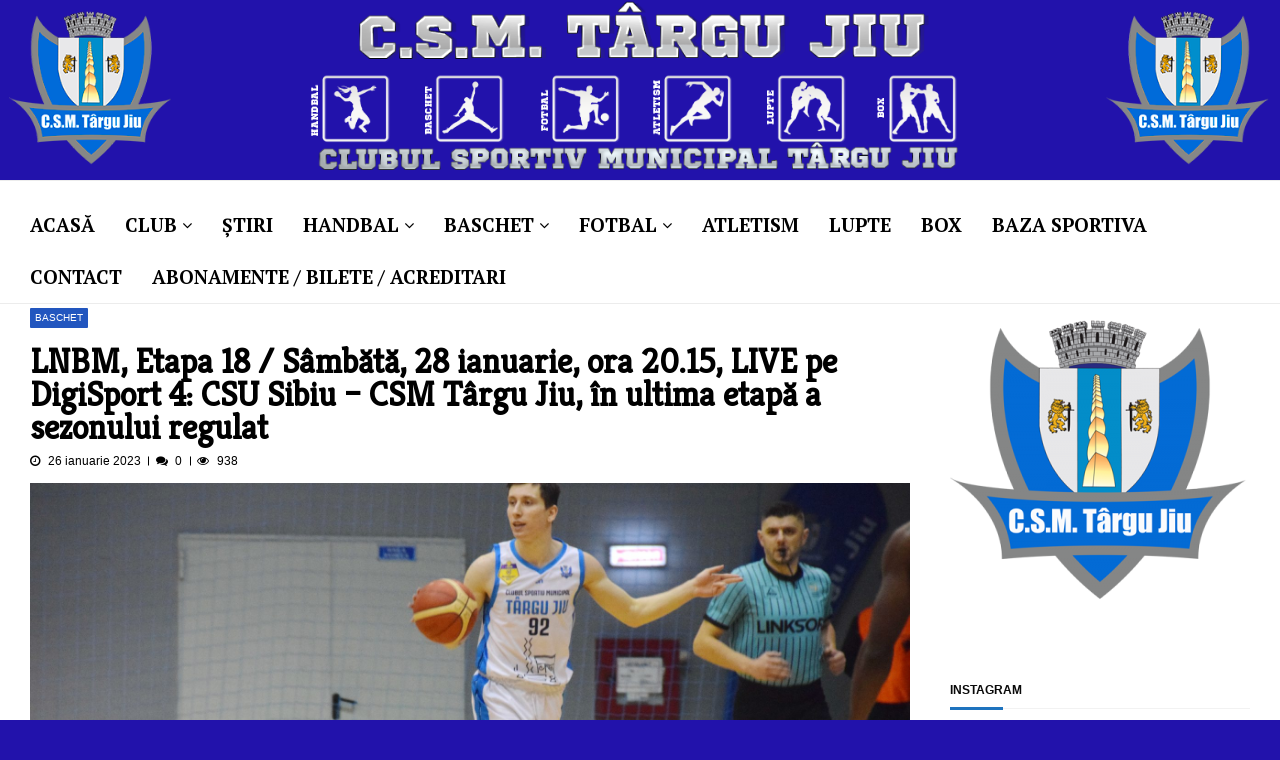

--- FILE ---
content_type: text/html; charset=UTF-8
request_url: https://csmtargujiu.ro/lnbm-etapa-18-sambata-28-ianuarie-ora-20-15-live-pe-digisport-4-csu-sibiu-csm-targu-jiu-in-ultima-etapa-a-sezonului-regulat/
body_size: 35042
content:
<!doctype html>
<html lang="ro-RO" itemscope itemtype="http://schema.org/WebPage">
	

	
	

	<head>
	<meta charset="UTF-8">
	<meta name="viewport" content="width=device-width, initial-scale=1">
	<link rel="profile" href="https://gmpg.org/xfn/11">

	<meta name='robots' content='index, follow, max-image-preview:large, max-snippet:-1, max-video-preview:-1' />

	<!-- This site is optimized with the Yoast SEO plugin v20.3 - https://yoast.com/wordpress/plugins/seo/ -->
	<title>LNBM, Etapa 18 / Sâmbătă, 28 ianuarie, ora 20.15, LIVE pe DigiSport 4: CSU Sibiu - CSM Târgu Jiu, în ultima etapă a sezonului regulat - CSM Târgu Jiu</title>
	<link rel="canonical" href="https://csmtargujiu.ro/lnbm-etapa-18-sambata-28-ianuarie-ora-20-15-live-pe-digisport-4-csu-sibiu-csm-targu-jiu-in-ultima-etapa-a-sezonului-regulat/" />
	<meta property="og:locale" content="ro_RO" />
	<meta property="og:type" content="article" />
	<meta property="og:title" content="LNBM, Etapa 18 / Sâmbătă, 28 ianuarie, ora 20.15, LIVE pe DigiSport 4: CSU Sibiu - CSM Târgu Jiu, în ultima etapă a sezonului regulat - CSM Târgu Jiu" />
	<meta property="og:description" content="Echipa de baschet seniori a CSM Târgu Jiu se pregătește pentru ultima confruntare din prima parte a Ligii Naționale de Baschet Masculin. În ultima etapă a sezonului regulat, CSM Târgu Jiu se deplasează la Sibiu, acolo unde va juca în etapa a-18-a din Conferința A, cu echipa gazdă, CSU Sibiu. Meciul, care este programat sâmbătă,..." />
	<meta property="og:url" content="https://csmtargujiu.ro/lnbm-etapa-18-sambata-28-ianuarie-ora-20-15-live-pe-digisport-4-csu-sibiu-csm-targu-jiu-in-ultima-etapa-a-sezonului-regulat/" />
	<meta property="og:site_name" content="CSM Târgu Jiu" />
	<meta property="article:published_time" content="2023-01-26T11:29:04+00:00" />
	<meta property="article:modified_time" content="2023-01-26T11:29:32+00:00" />
	<meta property="og:image" content="https://csmtargujiu.ro/wp-content/uploads/2023/01/DSC_0255-scaled.jpg" />
	<meta property="og:image:width" content="2560" />
	<meta property="og:image:height" content="1707" />
	<meta property="og:image:type" content="image/jpeg" />
	<meta name="author" content="csmtargujiu" />
	<meta name="twitter:card" content="summary_large_image" />
	<meta name="twitter:label1" content="Scris de" />
	<meta name="twitter:data1" content="csmtargujiu" />
	<meta name="twitter:label2" content="Timp estimat pentru citire" />
	<meta name="twitter:data2" content="1 minut" />
	<script type="application/ld+json" class="yoast-schema-graph">{"@context":"https://schema.org","@graph":[{"@type":"WebPage","@id":"https://csmtargujiu.ro/lnbm-etapa-18-sambata-28-ianuarie-ora-20-15-live-pe-digisport-4-csu-sibiu-csm-targu-jiu-in-ultima-etapa-a-sezonului-regulat/","url":"https://csmtargujiu.ro/lnbm-etapa-18-sambata-28-ianuarie-ora-20-15-live-pe-digisport-4-csu-sibiu-csm-targu-jiu-in-ultima-etapa-a-sezonului-regulat/","name":"LNBM, Etapa 18 / Sâmbătă, 28 ianuarie, ora 20.15, LIVE pe DigiSport 4: CSU Sibiu - CSM Târgu Jiu, în ultima etapă a sezonului regulat - CSM Târgu Jiu","isPartOf":{"@id":"https://csmtargujiu.ro/#website"},"primaryImageOfPage":{"@id":"https://csmtargujiu.ro/lnbm-etapa-18-sambata-28-ianuarie-ora-20-15-live-pe-digisport-4-csu-sibiu-csm-targu-jiu-in-ultima-etapa-a-sezonului-regulat/#primaryimage"},"image":{"@id":"https://csmtargujiu.ro/lnbm-etapa-18-sambata-28-ianuarie-ora-20-15-live-pe-digisport-4-csu-sibiu-csm-targu-jiu-in-ultima-etapa-a-sezonului-regulat/#primaryimage"},"thumbnailUrl":"https://csmtargujiu.ro/wp-content/uploads/2023/01/DSC_0255-scaled.jpg","datePublished":"2023-01-26T11:29:04+00:00","dateModified":"2023-01-26T11:29:32+00:00","author":{"@id":"https://csmtargujiu.ro/#/schema/person/d607275594faddef80703384e88ec8dc"},"breadcrumb":{"@id":"https://csmtargujiu.ro/lnbm-etapa-18-sambata-28-ianuarie-ora-20-15-live-pe-digisport-4-csu-sibiu-csm-targu-jiu-in-ultima-etapa-a-sezonului-regulat/#breadcrumb"},"inLanguage":"ro-RO","potentialAction":[{"@type":"ReadAction","target":["https://csmtargujiu.ro/lnbm-etapa-18-sambata-28-ianuarie-ora-20-15-live-pe-digisport-4-csu-sibiu-csm-targu-jiu-in-ultima-etapa-a-sezonului-regulat/"]}]},{"@type":"ImageObject","inLanguage":"ro-RO","@id":"https://csmtargujiu.ro/lnbm-etapa-18-sambata-28-ianuarie-ora-20-15-live-pe-digisport-4-csu-sibiu-csm-targu-jiu-in-ultima-etapa-a-sezonului-regulat/#primaryimage","url":"https://csmtargujiu.ro/wp-content/uploads/2023/01/DSC_0255-scaled.jpg","contentUrl":"https://csmtargujiu.ro/wp-content/uploads/2023/01/DSC_0255-scaled.jpg","width":2560,"height":1707},{"@type":"BreadcrumbList","@id":"https://csmtargujiu.ro/lnbm-etapa-18-sambata-28-ianuarie-ora-20-15-live-pe-digisport-4-csu-sibiu-csm-targu-jiu-in-ultima-etapa-a-sezonului-regulat/#breadcrumb","itemListElement":[{"@type":"ListItem","position":1,"name":"Prima pagină","item":"https://csmtargujiu.ro/"},{"@type":"ListItem","position":2,"name":"LNBM, Etapa 18 / Sâmbătă, 28 ianuarie, ora 20.15, LIVE pe DigiSport 4: CSU Sibiu &#8211; CSM Târgu Jiu, în ultima etapă a sezonului regulat"}]},{"@type":"WebSite","@id":"https://csmtargujiu.ro/#website","url":"https://csmtargujiu.ro/","name":"CSM Târgu Jiu","description":"Clubul Sportiv Municipal Târgu Jiu","potentialAction":[{"@type":"SearchAction","target":{"@type":"EntryPoint","urlTemplate":"https://csmtargujiu.ro/?s={search_term_string}"},"query-input":"required name=search_term_string"}],"inLanguage":"ro-RO"},{"@type":"Person","@id":"https://csmtargujiu.ro/#/schema/person/d607275594faddef80703384e88ec8dc","name":"csmtargujiu","image":{"@type":"ImageObject","inLanguage":"ro-RO","@id":"https://csmtargujiu.ro/#/schema/person/image/","url":"https://secure.gravatar.com/avatar/d4fb9103c23e3f696d0b785b97ea85a8?s=96&d=mm&r=g","contentUrl":"https://secure.gravatar.com/avatar/d4fb9103c23e3f696d0b785b97ea85a8?s=96&d=mm&r=g","caption":"csmtargujiu"},"url":"https://csmtargujiu.ro/author/calinstoleru/"}]}</script>
	<!-- / Yoast SEO plugin. -->


<link rel='dns-prefetch' href='//fonts.googleapis.com' />
<link rel="alternate" type="application/rss+xml" title="CSM Târgu Jiu &raquo; Flux" href="https://csmtargujiu.ro/feed/" />
<link rel="alternate" type="application/rss+xml" title="CSM Târgu Jiu &raquo; Flux comentarii" href="https://csmtargujiu.ro/comments/feed/" />
<link rel="alternate" type="application/rss+xml" title="Flux comentarii CSM Târgu Jiu &raquo; LNBM, Etapa 18 / Sâmbătă, 28 ianuarie, ora 20.15, LIVE pe DigiSport 4: CSU Sibiu &#8211; CSM Târgu Jiu, în ultima etapă a sezonului regulat" href="https://csmtargujiu.ro/lnbm-etapa-18-sambata-28-ianuarie-ora-20-15-live-pe-digisport-4-csu-sibiu-csm-targu-jiu-in-ultima-etapa-a-sezonului-regulat/feed/" />
<script type="text/javascript">
window._wpemojiSettings = {"baseUrl":"https:\/\/s.w.org\/images\/core\/emoji\/14.0.0\/72x72\/","ext":".png","svgUrl":"https:\/\/s.w.org\/images\/core\/emoji\/14.0.0\/svg\/","svgExt":".svg","source":{"concatemoji":"https:\/\/csmtargujiu.ro\/wp-includes\/js\/wp-emoji-release.min.js?ver=6.1.9"}};
/*! This file is auto-generated */
!function(e,a,t){var n,r,o,i=a.createElement("canvas"),p=i.getContext&&i.getContext("2d");function s(e,t){var a=String.fromCharCode,e=(p.clearRect(0,0,i.width,i.height),p.fillText(a.apply(this,e),0,0),i.toDataURL());return p.clearRect(0,0,i.width,i.height),p.fillText(a.apply(this,t),0,0),e===i.toDataURL()}function c(e){var t=a.createElement("script");t.src=e,t.defer=t.type="text/javascript",a.getElementsByTagName("head")[0].appendChild(t)}for(o=Array("flag","emoji"),t.supports={everything:!0,everythingExceptFlag:!0},r=0;r<o.length;r++)t.supports[o[r]]=function(e){if(p&&p.fillText)switch(p.textBaseline="top",p.font="600 32px Arial",e){case"flag":return s([127987,65039,8205,9895,65039],[127987,65039,8203,9895,65039])?!1:!s([55356,56826,55356,56819],[55356,56826,8203,55356,56819])&&!s([55356,57332,56128,56423,56128,56418,56128,56421,56128,56430,56128,56423,56128,56447],[55356,57332,8203,56128,56423,8203,56128,56418,8203,56128,56421,8203,56128,56430,8203,56128,56423,8203,56128,56447]);case"emoji":return!s([129777,127995,8205,129778,127999],[129777,127995,8203,129778,127999])}return!1}(o[r]),t.supports.everything=t.supports.everything&&t.supports[o[r]],"flag"!==o[r]&&(t.supports.everythingExceptFlag=t.supports.everythingExceptFlag&&t.supports[o[r]]);t.supports.everythingExceptFlag=t.supports.everythingExceptFlag&&!t.supports.flag,t.DOMReady=!1,t.readyCallback=function(){t.DOMReady=!0},t.supports.everything||(n=function(){t.readyCallback()},a.addEventListener?(a.addEventListener("DOMContentLoaded",n,!1),e.addEventListener("load",n,!1)):(e.attachEvent("onload",n),a.attachEvent("onreadystatechange",function(){"complete"===a.readyState&&t.readyCallback()})),(e=t.source||{}).concatemoji?c(e.concatemoji):e.wpemoji&&e.twemoji&&(c(e.twemoji),c(e.wpemoji)))}(window,document,window._wpemojiSettings);
</script>
<style type="text/css">
img.wp-smiley,
img.emoji {
	display: inline !important;
	border: none !important;
	box-shadow: none !important;
	height: 1em !important;
	width: 1em !important;
	margin: 0 0.07em !important;
	vertical-align: -0.1em !important;
	background: none !important;
	padding: 0 !important;
}
</style>
	<link rel='stylesheet' id='wp-block-library-css' href='https://csmtargujiu.ro/wp-includes/css/dist/block-library/style.min.css?ver=6.1.9' type='text/css' media='all' />
<style id='esf-fb-halfwidth-style-inline-css' type='text/css'>
.wp-block-create-block-easy-social-feed-facebook-carousel{background-color:#21759b;color:#fff;padding:2px}

</style>
<style id='esf-fb-fullwidth-style-inline-css' type='text/css'>
.wp-block-create-block-easy-social-feed-facebook-carousel{background-color:#21759b;color:#fff;padding:2px}

</style>
<style id='esf-fb-thumbnail-style-inline-css' type='text/css'>
.wp-block-create-block-easy-social-feed-facebook-carousel{background-color:#21759b;color:#fff;padding:2px}

</style>
<link rel='stylesheet' id='classic-theme-styles-css' href='https://csmtargujiu.ro/wp-includes/css/classic-themes.min.css?ver=1' type='text/css' media='all' />
<style id='global-styles-inline-css' type='text/css'>
body{--wp--preset--color--black: #000000;--wp--preset--color--cyan-bluish-gray: #abb8c3;--wp--preset--color--white: #ffffff;--wp--preset--color--pale-pink: #f78da7;--wp--preset--color--vivid-red: #cf2e2e;--wp--preset--color--luminous-vivid-orange: #ff6900;--wp--preset--color--luminous-vivid-amber: #fcb900;--wp--preset--color--light-green-cyan: #7bdcb5;--wp--preset--color--vivid-green-cyan: #00d084;--wp--preset--color--pale-cyan-blue: #8ed1fc;--wp--preset--color--vivid-cyan-blue: #0693e3;--wp--preset--color--vivid-purple: #9b51e0;--wp--preset--gradient--vivid-cyan-blue-to-vivid-purple: linear-gradient(135deg,rgba(6,147,227,1) 0%,rgb(155,81,224) 100%);--wp--preset--gradient--light-green-cyan-to-vivid-green-cyan: linear-gradient(135deg,rgb(122,220,180) 0%,rgb(0,208,130) 100%);--wp--preset--gradient--luminous-vivid-amber-to-luminous-vivid-orange: linear-gradient(135deg,rgba(252,185,0,1) 0%,rgba(255,105,0,1) 100%);--wp--preset--gradient--luminous-vivid-orange-to-vivid-red: linear-gradient(135deg,rgba(255,105,0,1) 0%,rgb(207,46,46) 100%);--wp--preset--gradient--very-light-gray-to-cyan-bluish-gray: linear-gradient(135deg,rgb(238,238,238) 0%,rgb(169,184,195) 100%);--wp--preset--gradient--cool-to-warm-spectrum: linear-gradient(135deg,rgb(74,234,220) 0%,rgb(151,120,209) 20%,rgb(207,42,186) 40%,rgb(238,44,130) 60%,rgb(251,105,98) 80%,rgb(254,248,76) 100%);--wp--preset--gradient--blush-light-purple: linear-gradient(135deg,rgb(255,206,236) 0%,rgb(152,150,240) 100%);--wp--preset--gradient--blush-bordeaux: linear-gradient(135deg,rgb(254,205,165) 0%,rgb(254,45,45) 50%,rgb(107,0,62) 100%);--wp--preset--gradient--luminous-dusk: linear-gradient(135deg,rgb(255,203,112) 0%,rgb(199,81,192) 50%,rgb(65,88,208) 100%);--wp--preset--gradient--pale-ocean: linear-gradient(135deg,rgb(255,245,203) 0%,rgb(182,227,212) 50%,rgb(51,167,181) 100%);--wp--preset--gradient--electric-grass: linear-gradient(135deg,rgb(202,248,128) 0%,rgb(113,206,126) 100%);--wp--preset--gradient--midnight: linear-gradient(135deg,rgb(2,3,129) 0%,rgb(40,116,252) 100%);--wp--preset--duotone--dark-grayscale: url('#wp-duotone-dark-grayscale');--wp--preset--duotone--grayscale: url('#wp-duotone-grayscale');--wp--preset--duotone--purple-yellow: url('#wp-duotone-purple-yellow');--wp--preset--duotone--blue-red: url('#wp-duotone-blue-red');--wp--preset--duotone--midnight: url('#wp-duotone-midnight');--wp--preset--duotone--magenta-yellow: url('#wp-duotone-magenta-yellow');--wp--preset--duotone--purple-green: url('#wp-duotone-purple-green');--wp--preset--duotone--blue-orange: url('#wp-duotone-blue-orange');--wp--preset--font-size--small: 13px;--wp--preset--font-size--medium: 20px;--wp--preset--font-size--large: 36px;--wp--preset--font-size--x-large: 42px;--wp--preset--spacing--20: 0.44rem;--wp--preset--spacing--30: 0.67rem;--wp--preset--spacing--40: 1rem;--wp--preset--spacing--50: 1.5rem;--wp--preset--spacing--60: 2.25rem;--wp--preset--spacing--70: 3.38rem;--wp--preset--spacing--80: 5.06rem;}:where(.is-layout-flex){gap: 0.5em;}body .is-layout-flow > .alignleft{float: left;margin-inline-start: 0;margin-inline-end: 2em;}body .is-layout-flow > .alignright{float: right;margin-inline-start: 2em;margin-inline-end: 0;}body .is-layout-flow > .aligncenter{margin-left: auto !important;margin-right: auto !important;}body .is-layout-constrained > .alignleft{float: left;margin-inline-start: 0;margin-inline-end: 2em;}body .is-layout-constrained > .alignright{float: right;margin-inline-start: 2em;margin-inline-end: 0;}body .is-layout-constrained > .aligncenter{margin-left: auto !important;margin-right: auto !important;}body .is-layout-constrained > :where(:not(.alignleft):not(.alignright):not(.alignfull)){max-width: var(--wp--style--global--content-size);margin-left: auto !important;margin-right: auto !important;}body .is-layout-constrained > .alignwide{max-width: var(--wp--style--global--wide-size);}body .is-layout-flex{display: flex;}body .is-layout-flex{flex-wrap: wrap;align-items: center;}body .is-layout-flex > *{margin: 0;}:where(.wp-block-columns.is-layout-flex){gap: 2em;}.has-black-color{color: var(--wp--preset--color--black) !important;}.has-cyan-bluish-gray-color{color: var(--wp--preset--color--cyan-bluish-gray) !important;}.has-white-color{color: var(--wp--preset--color--white) !important;}.has-pale-pink-color{color: var(--wp--preset--color--pale-pink) !important;}.has-vivid-red-color{color: var(--wp--preset--color--vivid-red) !important;}.has-luminous-vivid-orange-color{color: var(--wp--preset--color--luminous-vivid-orange) !important;}.has-luminous-vivid-amber-color{color: var(--wp--preset--color--luminous-vivid-amber) !important;}.has-light-green-cyan-color{color: var(--wp--preset--color--light-green-cyan) !important;}.has-vivid-green-cyan-color{color: var(--wp--preset--color--vivid-green-cyan) !important;}.has-pale-cyan-blue-color{color: var(--wp--preset--color--pale-cyan-blue) !important;}.has-vivid-cyan-blue-color{color: var(--wp--preset--color--vivid-cyan-blue) !important;}.has-vivid-purple-color{color: var(--wp--preset--color--vivid-purple) !important;}.has-black-background-color{background-color: var(--wp--preset--color--black) !important;}.has-cyan-bluish-gray-background-color{background-color: var(--wp--preset--color--cyan-bluish-gray) !important;}.has-white-background-color{background-color: var(--wp--preset--color--white) !important;}.has-pale-pink-background-color{background-color: var(--wp--preset--color--pale-pink) !important;}.has-vivid-red-background-color{background-color: var(--wp--preset--color--vivid-red) !important;}.has-luminous-vivid-orange-background-color{background-color: var(--wp--preset--color--luminous-vivid-orange) !important;}.has-luminous-vivid-amber-background-color{background-color: var(--wp--preset--color--luminous-vivid-amber) !important;}.has-light-green-cyan-background-color{background-color: var(--wp--preset--color--light-green-cyan) !important;}.has-vivid-green-cyan-background-color{background-color: var(--wp--preset--color--vivid-green-cyan) !important;}.has-pale-cyan-blue-background-color{background-color: var(--wp--preset--color--pale-cyan-blue) !important;}.has-vivid-cyan-blue-background-color{background-color: var(--wp--preset--color--vivid-cyan-blue) !important;}.has-vivid-purple-background-color{background-color: var(--wp--preset--color--vivid-purple) !important;}.has-black-border-color{border-color: var(--wp--preset--color--black) !important;}.has-cyan-bluish-gray-border-color{border-color: var(--wp--preset--color--cyan-bluish-gray) !important;}.has-white-border-color{border-color: var(--wp--preset--color--white) !important;}.has-pale-pink-border-color{border-color: var(--wp--preset--color--pale-pink) !important;}.has-vivid-red-border-color{border-color: var(--wp--preset--color--vivid-red) !important;}.has-luminous-vivid-orange-border-color{border-color: var(--wp--preset--color--luminous-vivid-orange) !important;}.has-luminous-vivid-amber-border-color{border-color: var(--wp--preset--color--luminous-vivid-amber) !important;}.has-light-green-cyan-border-color{border-color: var(--wp--preset--color--light-green-cyan) !important;}.has-vivid-green-cyan-border-color{border-color: var(--wp--preset--color--vivid-green-cyan) !important;}.has-pale-cyan-blue-border-color{border-color: var(--wp--preset--color--pale-cyan-blue) !important;}.has-vivid-cyan-blue-border-color{border-color: var(--wp--preset--color--vivid-cyan-blue) !important;}.has-vivid-purple-border-color{border-color: var(--wp--preset--color--vivid-purple) !important;}.has-vivid-cyan-blue-to-vivid-purple-gradient-background{background: var(--wp--preset--gradient--vivid-cyan-blue-to-vivid-purple) !important;}.has-light-green-cyan-to-vivid-green-cyan-gradient-background{background: var(--wp--preset--gradient--light-green-cyan-to-vivid-green-cyan) !important;}.has-luminous-vivid-amber-to-luminous-vivid-orange-gradient-background{background: var(--wp--preset--gradient--luminous-vivid-amber-to-luminous-vivid-orange) !important;}.has-luminous-vivid-orange-to-vivid-red-gradient-background{background: var(--wp--preset--gradient--luminous-vivid-orange-to-vivid-red) !important;}.has-very-light-gray-to-cyan-bluish-gray-gradient-background{background: var(--wp--preset--gradient--very-light-gray-to-cyan-bluish-gray) !important;}.has-cool-to-warm-spectrum-gradient-background{background: var(--wp--preset--gradient--cool-to-warm-spectrum) !important;}.has-blush-light-purple-gradient-background{background: var(--wp--preset--gradient--blush-light-purple) !important;}.has-blush-bordeaux-gradient-background{background: var(--wp--preset--gradient--blush-bordeaux) !important;}.has-luminous-dusk-gradient-background{background: var(--wp--preset--gradient--luminous-dusk) !important;}.has-pale-ocean-gradient-background{background: var(--wp--preset--gradient--pale-ocean) !important;}.has-electric-grass-gradient-background{background: var(--wp--preset--gradient--electric-grass) !important;}.has-midnight-gradient-background{background: var(--wp--preset--gradient--midnight) !important;}.has-small-font-size{font-size: var(--wp--preset--font-size--small) !important;}.has-medium-font-size{font-size: var(--wp--preset--font-size--medium) !important;}.has-large-font-size{font-size: var(--wp--preset--font-size--large) !important;}.has-x-large-font-size{font-size: var(--wp--preset--font-size--x-large) !important;}
.wp-block-navigation a:where(:not(.wp-element-button)){color: inherit;}
:where(.wp-block-columns.is-layout-flex){gap: 2em;}
.wp-block-pullquote{font-size: 1.5em;line-height: 1.6;}
</style>
<link rel='stylesheet' id='easy-facebook-likebox-custom-fonts-css' href='https://csmtargujiu.ro/wp-content/plugins/easy-facebook-likebox/frontend/assets/css/esf-custom-fonts.css?ver=6.1.9' type='text/css' media='all' />
<link rel='stylesheet' id='easy-facebook-likebox-popup-styles-css' href='https://csmtargujiu.ro/wp-content/plugins/easy-facebook-likebox/facebook/frontend/assets/css/esf-free-popup.css?ver=6.6.5' type='text/css' media='all' />
<link rel='stylesheet' id='easy-facebook-likebox-frontend-css' href='https://csmtargujiu.ro/wp-content/plugins/easy-facebook-likebox/facebook/frontend/assets/css/easy-facebook-likebox-frontend.css?ver=6.6.5' type='text/css' media='all' />
<link rel='stylesheet' id='easy-facebook-likebox-customizer-style-css' href='https://csmtargujiu.ro/wp-admin/admin-ajax.php?action=easy-facebook-likebox-customizer-style&#038;ver=6.6.5' type='text/css' media='all' />
<link rel='stylesheet' id='dashicons-css' href='https://csmtargujiu.ro/wp-includes/css/dashicons.min.css?ver=6.1.9' type='text/css' media='all' />
<link rel='stylesheet' id='everest-forms-general-css' href='https://csmtargujiu.ro/wp-content/plugins/everest-forms/assets/css/everest-forms.css?ver=3.4.1' type='text/css' media='all' />
<link rel='stylesheet' id='jquery-intl-tel-input-css' href='https://csmtargujiu.ro/wp-content/plugins/everest-forms/assets/css/intlTelInput.css?ver=3.4.1' type='text/css' media='all' />
<link rel='stylesheet' id='vmagazine-shortcodes-front-css' href='https://csmtargujiu.ro/wp-content/plugins/vmagazine-companion/assets/css/shortcodes.css?ver=6.1.9' type='text/css' media='all' />
<link rel='stylesheet' id='hamburger.css-css' href='https://csmtargujiu.ro/wp-content/plugins/wp-responsive-menu/assets/css/wpr-hamburger.css?ver=3.2.1' type='text/css' media='all' />
<link rel='stylesheet' id='wprmenu.css-css' href='https://csmtargujiu.ro/wp-content/plugins/wp-responsive-menu/assets/css/wprmenu.css?ver=3.2.1' type='text/css' media='all' />
<style id='wprmenu.css-inline-css' type='text/css'>
@media only screen and ( max-width: 768px ) {html body div.wprm-wrapper {overflow: scroll;}html body div.wprm-overlay{ background: rgb(0,0,0) }#wprmenu_bar {background-image: url();background-size: cover ;background-repeat: repeat;}#wprmenu_bar {background-color: #C92C2C;}html body div#mg-wprm-wrap .wpr_submit .icon.icon-search {color: #FFFFFF;}#wprmenu_bar .menu_title,#wprmenu_bar .wprmenu_icon_menu,#wprmenu_bar .menu_title a {color: #FFFFFF;}#wprmenu_bar .menu_title a {font-size: 20px;font-weight: normal;}#mg-wprm-wrap li.menu-item a {font-size: 15px;text-transform: uppercase;font-weight: normal;}#mg-wprm-wrap li.menu-item-has-children ul.sub-menu a {font-size: 15px;text-transform: uppercase;font-weight: normal;}#mg-wprm-wrap li.current-menu-item > a {background: #d53f3f;}#mg-wprm-wrap li.current-menu-item > a,#mg-wprm-wrap li.current-menu-item span.wprmenu_icon{color: #FFFFFF !important;}#mg-wprm-wrap {background-color: #c82d2d;}.cbp-spmenu-push-toright,.cbp-spmenu-push-toright .mm-slideout {left: 80% ;}.cbp-spmenu-push-toleft {left: -80% ;}#mg-wprm-wrap.cbp-spmenu-right,#mg-wprm-wrap.cbp-spmenu-left,#mg-wprm-wrap.cbp-spmenu-right.custom,#mg-wprm-wrap.cbp-spmenu-left.custom,.cbp-spmenu-vertical {width: 80%;max-width: 400px;}#mg-wprm-wrap ul#wprmenu_menu_ul li.menu-item a,div#mg-wprm-wrap ul li span.wprmenu_icon {color: #FFFFFF;}#mg-wprm-wrap ul#wprmenu_menu_ul li.menu-item:valid ~ a{color: #FFFFFF;}#mg-wprm-wrap ul#wprmenu_menu_ul li.menu-item a:hover {background: #d53f3f;color: #FFFFFF !important;}div#mg-wprm-wrap ul>li:hover>span.wprmenu_icon {color: #FFFFFF !important;}.wprmenu_bar .hamburger-inner,.wprmenu_bar .hamburger-inner::before,.wprmenu_bar .hamburger-inner::after {background: #FFFFFF;}.wprmenu_bar .hamburger:hover .hamburger-inner,.wprmenu_bar .hamburger:hover .hamburger-inner::before,.wprmenu_bar .hamburger:hover .hamburger-inner::after {background: #FFFFFF;}div.wprmenu_bar div.hamburger{padding-right: 6px !important;}#wprmenu_menu.left {width:80%;left: -80%;right: auto;}#wprmenu_menu.right {width:80%;right: -80%;left: auto;}html body div#wprmenu_bar {height : 42px;}#mg-wprm-wrap.cbp-spmenu-left,#mg-wprm-wrap.cbp-spmenu-right,#mg-widgetmenu-wrap.cbp-spmenu-widget-left,#mg-widgetmenu-wrap.cbp-spmenu-widget-right {top: 42px !important;}.wprmenu_bar .hamburger {float: left;}.wprmenu_bar #custom_menu_icon.hamburger {top: 0px;left: 0px;float: left !important;background-color: #CCCCCC;}.wpr_custom_menu #custom_menu_icon {display: block;}html { padding-top: 42px !important; }#wprmenu_bar,#mg-wprm-wrap { display: block; }div#wpadminbar { position: fixed; }}
</style>
<link rel='stylesheet' id='wpr_icons-css' href='https://csmtargujiu.ro/wp-content/plugins/wp-responsive-menu/inc/assets/icons/wpr-icons.css?ver=3.2.1' type='text/css' media='all' />
<link rel='stylesheet' id='wpmagazine-modules-lite-google-fonts-css' href='https://fonts.googleapis.com/css?family=Roboto%3A400%2C100%2C300%2C400%2C500%2C700%2C900%7CYanone+Kaffeesatz%3A200%2C300%2C400%2C500%2C600%2C700%7COpen+Sans%3A300%2C400%2C600%2C700%2C800%7CRoboto+Slab%3A100%2C200%2C300%2C400%2C500%2C600%2C700%2C800%2C900%7CPoppins%3A100%2C200%2C300%2C400%2C500%2C600%2C700%2C800%2C900&#038;subset=latin%2Clatin-ext' type='text/css' media='all' />
<link rel='stylesheet' id='fontawesome-css' href='https://csmtargujiu.ro/wp-content/plugins/wp-magazine-modules-lite/includes/assets/library/fontawesome/css/all.min.css?ver=5.12.1' type='text/css' media='all' />
<link rel='stylesheet' id='wpmagazine-modules-lite-frontend-css' href='https://csmtargujiu.ro/wp-content/plugins/wp-magazine-modules-lite/includes/assets/css/build.css?ver=1.1.3' type='text/css' media='all' />
<link rel='stylesheet' id='slick-slider-css' href='https://csmtargujiu.ro/wp-content/plugins/wp-magazine-modules-lite/includes/assets/library/slick-slider/css/slick.css?ver=1.8.0' type='text/css' media='all' />
<link rel='stylesheet' id='slick-slider-theme-css' href='https://csmtargujiu.ro/wp-content/plugins/wp-magazine-modules-lite/includes/assets/library/slick-slider/css/slick-theme.css?ver=1.8.0' type='text/css' media='all' />
<link rel='stylesheet' id='vmagazine-google-fonts-css' href='//fonts.googleapis.com/css?family=Open+Sans%3A400%2C600%2C700%2C400italic%2C300%7CPoppins%3A300%2C400%2C500%2C600%2C700%7CMontserrat%3A300%2C300i%2C400%2C800%2C800i%7CLato%3A300%2C400%2C700%2C900&#038;ver=6.1.9' type='text/css' media='all' />
<link rel='stylesheet' id='scrollbar-style-css' href='https://csmtargujiu.ro/wp-content/themes/vmagazine/assets/library/mCustomScrollbar/jquery.mCustomScrollbar.min.css?ver=1.1.2' type='text/css' media='all' />
<link rel='stylesheet' id='elegant-fonts-css' href='https://csmtargujiu.ro/wp-content/themes/vmagazine/assets/library/elegant_font/HTML-CSS/style.css?ver=1.1.2' type='text/css' media='all' />
<link rel='stylesheet' id='lightslider-style-css' href='https://csmtargujiu.ro/wp-content/themes/vmagazine/assets/library/lightslider/lightslider.css?ver=1.1.2' type='text/css' media='all' />
<link rel='stylesheet' id='font-awesome-style-css' href='https://csmtargujiu.ro/wp-content/themes/vmagazine/assets/library/font-awesome/css/font-awesome.min.css?ver=1.1.2' type='text/css' media='all' />
<link rel='stylesheet' id='animate-css-css' href='https://csmtargujiu.ro/wp-content/themes/vmagazine/assets/css/animate.css?ver=1.1.2' type='text/css' media='all' />
<link rel='stylesheet' id='prettyPhoto-style-css' href='https://csmtargujiu.ro/wp-content/themes/vmagazine/assets/library/prettyPhoto/css/prettyPhoto.css?ver=1.1.2' type='text/css' media='all' />
<link rel='stylesheet' id='slick-style-css' href='https://csmtargujiu.ro/wp-content/themes/vmagazine/assets/library/slick/slick.css?ver=1.1.2' type='text/css' media='all' />
<link rel='stylesheet' id='slick-style1-css' href='https://csmtargujiu.ro/wp-content/themes/vmagazine/assets/library/slick/slick-theme.css?ver=1.1.2' type='text/css' media='all' />
<link rel='stylesheet' id='vmagazine-style-css' href='https://csmtargujiu.ro/wp-content/themes/vmagazine/style.css?ver=1.1.2' type='text/css' media='all' />
<style id='vmagazine-style-inline-css' type='text/css'>
 body{
            font-family : Arial;
            font-weight : 400;
            text-decoration : none;
            text-transform : none;
            font-size : 17px;
            line-height : 1.2;
            color : #0a0a0a;
        } .entry-content h1,h1{
            font-family : Kreon;
            font-weight : 700;
            text-decoration : none;
            text-transform : none;
            font-size : 26px;
            line-height : 1.1;
            color : #252525;
        } .entry-content h2,h2{
            font-family : Arial;
            font-weight : 700;
            text-decoration : none;
            text-transform : none;
            font-size : 16px;
            line-height : 1.1;
            color : #252525;
        } .entry-content h3,h3,.vmagazine-rec-posts.recent-post-widget .recent-posts-content .recent-post-content a{
            font-family : Arial;
            font-weight : 700;
            text-decoration : none;
            text-transform : none;
            font-size : 16px;
            line-height : 1.1;
            color : #252525;
        } .entry-content h4,.widget-title,h4{
            font-family : Arial;
            font-weight : 700;
            text-decoration : none;
            text-transform : none;
            font-size : 12px;
            line-height : 1.1;
            color : #252525;
        } .entry-content h5,h5{
            font-family : Arial;
            font-weight : 700;
            text-decoration : none;
            text-transform : none;
            font-size : 18px;
            line-height : 1.1;
            color : #252525;
        } .entry-content h6,h6{
            font-family : Arial;
            font-weight : 700;
            text-decoration : none;
            text-transform : none;
            font-size : 16px;
            line-height : 1.1;
            color : #252525;
        }header.header-layout2 nav.main-navigation .nav-wrapper .menu-mmnu-container ul li.menu-item a,
    header.header-layout1 nav.main-navigation .nav-wrapper .menu-mmnu-container ul li.menu-item a, header.header-layout3 nav.main-navigation .nav-wrapper .menu-mmnu-container ul li.menu-item a,
    header.header-layout4 nav.main-navigation .nav-wrapper .menu-mmnu-container ul li.menu-item a{
        font-family : PT Serif;
        font-style : normal;
        font-weight : 600;
        text-decoration : none;
        text-transform : none;
        font-size : 19px;
        color : #000;
    }

        .vmagazine-loader{
            background-color: #fff;
        }
        #loading1 #object,
        #loading2 .object,
        #loading5 .object,
        #loading6 .object,
        #loading7 .object,
        #loading8 .object,
        #loading9 .object,
        #loading10 .object,
        #loading11 .object,
        #loading12 .object-one,
        #loading12 .object-two,
        #loading13 .object,
        #loading14 .object,
        #loading15 .object,
        #loading16 .object,
        #loading17 .object,
        #loading18 .object{
            background-color: #1e73be;
        }
             #loading3 .object,
            #loading4 .object{
            border-color: #1e73be !important;
        }
            span.cat-links .cat-25{
                    background: #e52d6d;
            }
            span.cat-links .cat-6{
                    background: #2256bf;
            }
            span.cat-links .cat-27{
                    background: #e52d6d;
            }
            span.cat-links .cat-24{
                    background: #e52d6d;
            }
            span.cat-links .cat-39{
                    background: #e52d6d;
            }
            span.cat-links .cat-29{
                    background: #e52d6d;
            }
            span.cat-links .cat-23{
                    background: #e52d6d;
            }
            span.cat-links .cat-28{
                    background: #e52d6d;
            }
            span.cat-links .cat-26{
                    background: #e52d6d;
            }
            span.cat-links .cat-4{
                    background: #1e73be;
            }
        .mob-search-form,.mobile-navigation{
            background-color: ;
        }
        .template-two .site-footer .widget-title span{
            background: #1f2024 !important;
        }
        .vmagazine-home-wrapp,.vmagazine-container,
        .boxed-width .vmagazine-main-wrapper,
        .boxed-width header.header-layout3 .site-main-nav-wrapper.menu-fixed-triggered, .boxed-width header .vmagazine-nav-wrapper.menu-fixed-triggered,
        .boxed-width .vmagazine-container,.vmagazine-fullwid-slider .vmagazine-container,
        .vmagazine-fullwid-slider.block_layout_2 .single-post .post-content-wrapper,
        .vmagazine-breadcrumb-wrapper .vmagazine-bread-home,
        .boxed-width .vmagazine-fullwid-slider.block_layout_2 .single-post .post-content-wrapper
        {
                max-width: 1340px;
        }
        .template-two .widget-title span, .template-two .block-title span,
        .template-two .block-header .child-cat-tabs,
        .template-two .vmagazine-mul-cat-tabbed .block-header .multiple-child-cat-tabs,
        .template-two .vmagazine-block-post-slider .block-header .multiple-child-cat-tabs-post-slider,
        .template-two .vmagazine-slider-tab-carousel .slider-cat-tabs-carousel,
        .template-two .vmagazine-slider-tab-carousel .block-header h4.block-title span.title-bg, .template-two .vmagazine-related-wrapper h4.related-title span.title-bg
        {
            background: #2212ab!important;
        }
.elements-paddings-hidden.template-two .widget-title span, .elements-paddings-hidden.template-two .block-title span, .elements-paddings-hidden.template-two .block-header .child-cat-tabs, .elements-paddings-hidden.template-two .vmagazine-mul-cat-tabbed .block-header .multiple-child-cat-tabs, .elements-paddings-hidden.template-two .vmagazine-block-post-slider .block-header .multiple-child-cat-tabs-post-slider
{
    background: ; 
}
    .vmagazine-ticker-wrapper .default-layout .vmagazine-ticker-caption span, 
    .vmagazine-ticker-wrapper .layout-two .vmagazine-ticker-caption span,
    header.header-layout4 nav.main-navigation .nav-wrapper .menu-mmnu-container ul li.menu-item a:hover,
    a.scrollup,a.scrollup:hover,.widget .tagcloud a:hover,span.cat-links a,.entry-footer .edit-link a.post-edit-link,
    .template-three .widget-title:before, .template-three .block-title:before,.template-three .widget-title span, .template-three .block-title span,.widget-title:after, .block-title:after,
    .template-four .widget-title span, .template-four .block-title span, .template-four .vmagazine-container #primary.vmagazine-content .vmagazine-related-wrapper h4.related-title span.title-bg, .template-four .comment-respond h4.comment-reply-title span, .template-four .vmagazine-container #primary.vmagazine-content .post-review-wrapper h4.section-title span,.template-five .widget-title:before, .template-five .block-title:before,
    .template-five .widget-title span, .template-five .block-title span,.vmagazine-archive-layout2 .vmagazine-container main.site-main article .archive-post .entry-content a.vmagazine-archive-more, .vmagazine-archive-layout2 .vmagazine-container main.site-main article .archive-post .entry-content a.vmagazine-archive-more, .vmagazine-archive-layout2 .vmagazine-container main.site-main article .archive-post .entry-content a.vmagazine-archive-more,.vmagazine-container #primary.vmagazine-content .vmagazine-related-wrapper h4.related-title:after, .vmagazine-container #primary.vmagazine-content .post-review-wrapper .section-title:after, .vmagazine-container #primary.vmagazine-content .comment-respond .comment-reply-title:after,
    .vmagazine-container #primary.vmagazine-content .comment-respond .comment-form .form-submit input.submit,.widget .custom-html-widget .tnp-field-button input.tnp-button,.woocommerce-page .vmagazine-container.sidebar-shop .widget_price_filter .ui-slider .ui-slider-range,.woocommerce-page .vmagazine-container.sidebar-shop ul.products li.product .product-img-wrap a.button,.woocommerce-page .vmagazine-container.sidebar-shop ul.products li.product .onsale, .sidebar-shop .sale span.onsale,.woocommerce #respond input#submit.alt, .woocommerce a.button.alt, .woocommerce button.button.alt, .woocommerce input.button.alt,.woocommerce #respond input#submit.alt:hover, .woocommerce a.button.alt:hover, .woocommerce button.button.alt:hover, .woocommerce input.button.alt:hover,.woocommerce #respond input#submit, .woocommerce a.button, .woocommerce button.button, .woocommerce input.button,.woocommerce #respond input#submit:hover, .woocommerce a.button:hover, .woocommerce button.button:hover, .woocommerce input.button:hover,header ul.site-header-cart li span.count,
    header ul.site-header-cart li.cart-items .widget_shopping_cart p.woocommerce-mini-cart__buttons a.button:hover,
    .widget .tagcloud a:hover, .top-footer-wrap .vmagazine-container .widget.widget_tag_cloud .tagcloud a:hover,
    header.header-layout3 .site-main-nav-wrapper .top-right .vmagazine-search-form-primary form.search-form label:before,
    .vmagazine-archive-layout1 .vmagazine-container #primary article .archive-wrapper .entry-content a.vmagazine-archive-more,
    .vmagazine-container #primary.vmagazine-content .entry-content nav.post-navigation .nav-links a:hover:before,
    .vmagazine-archive-layout4 .vmagazine-container #primary article .entry-content a.vmagazine-archive-more,
    header.header-layout2 .logo-ad-wrapper .middle-search form.search-form:after,
    .ap_toggle .ap_toggle_title,.ap_tagline_box.ap-bg-box,.ap-team .member-social-group a, .horizontal .ap_tab_group .tab-title.active, .horizontal .ap_tab_group .tab-title.hover, .vertical .ap_tab_group .tab-title.active, .vertical .ap_tab_group .tab-title.hover,
    .template-three .vmagazine-container #primary.vmagazine-content .post-review-wrapper h4.section-title span, .template-three .vmagazine-container #primary.vmagazine-content .vmagazine-related-wrapper h4.related-title span, .template-three .vmagazine-container #primary.vmagazine-content .comment-respond h4.comment-reply-title span, .template-three .vmagazine-container #primary.vmagazine-content .post-review-wrapper h4.section-title span.title-bg,
    .template-three .vmagazine-container #primary.vmagazine-content .post-review-wrapper h4.section-title:before, .template-three .vmagazine-container #primary.vmagazine-content .vmagazine-related-wrapper h4.related-title:before, .template-three .vmagazine-container #primary.vmagazine-content .comment-respond h4.comment-reply-title:before, .template-three .vmagazine-container #primary.vmagazine-content .post-review-wrapper h4.section-title:before,
    .vmagazine-container #primary.vmagazine-content .post-password-form input[type='submit'],
    .woocommerce .cart .button, .woocommerce .cart input.button,
    .dot_1,.vmagazine-grid-list.list #loading-grid .dot_1,
    span.view-all a:hover,.block-post-wrapper.block_layout_3 .view-all a:hover,
    .vmagazine-post-col.block_layout_1 span.view-all a:hover,
    .vmagazine-mul-cat.block-post-wrapper.layout-two .block-content-wrapper .right-posts-wrapper .view-all a:hover,
    .block-post-wrapper.list .gl-posts a.vm-ajax-load-more:hover, .block-post-wrapper.grid-two .gl-posts a.vm-ajax-load-more:hover,
    .vmagazine-cat-slider.block-post-wrapper.block_layout_1 .content-wrapper-featured-slider .lSSlideWrapper li.single-post .post-caption p span.read-more a,.template-five .vmagazine-container #primary.vmagazine-content .comment-respond .comment-reply-title span.title-bg,
    .template-three .vmagazine-container #primary.vmagazine-content .vmagazine-author-metabox h4.box-title span.title-bg,
    .template-three .vmagazine-container #primary.vmagazine-content .vmagazine-author-metabox h4.box-title:before,
    .vmagazine-container #primary.vmagazine-content .vmagazine-author-metabox .box-title:after,
    .template-five .vmagazine-container #primary.vmagazine-content .vmagazine-related-wrapper h4.related-title span.title-bg,
    .template-five .vmagazine-container #primary.vmagazine-content .vmagazine-author-metabox .box-title span.title-bg,
    .middle-search .block-loader .dot_1,.no-results.not-found form.search-form input.search-submit,
    .widget_vmagazine_categories_tabbed .vmagazine-tabbed-wrapper ul#vmagazine-widget-tabbed li.active a, .widget_vmagazine_categories_tabbed .vmagazine-tabbed-wrapper ul#vmagazine-widget-tabbed li a:hover,
    .vmagazine-container #primary .entry-content .post-tag .tags-links a,
    .vmagazine-cat-slider.block-post-wrapper.block_layout_1 .lSSlideWrapper .lSAction > a:hover,
    .related-content-wrapper a.vmagazine-related-more,
    .vmagazine-container #primary .post-review-wrapper .review-inner-wrap .percent-review-wrapper .percent-rating-bar-wrap div, .vmagazine-container #primary .post-review-wrapper .review-inner-wrap .points-review-wrapper .percent-rating-bar-wrap div,
    .vmagazine-fullwid-slider.block_layout_1 .slick-slider .post-content-wrapper h3.extra-large-font a:hover,
    .vmagazine-post-carousel.block_layout_2 .block-carousel .single-post:hover .post-caption h3.large-font a,
    .vmagazine-container #primary .comment-respond .comment-reply-title:after,
    .template-five .vmagazine-container #primary .vmagazine-author-metabox .box-title span.title-bg, .template-five .vmagazine-container #primary .vmagazine-related-wrapper h4.related-title span.title-bg, .template-five .vmagazine-container #primary .post-review-wrapper .section-title span.title-bg, .template-five .vmagazine-container #primary .comment-respond .comment-reply-title span.title-bg,.vmagazine-post-carousel .block-carousel button.slick-arrow:hover,.vmagazine-block-post-slider .block-content-wrapper .block-post-slider-wrapper button.slick-arrow:hover,.vmagazine-timeline-post .timeline-post-wrapper .single-post .post-date .blog-date-inner span.posted-day,
    .vmagazine-slider-tab-carousel .block-content-wrapper-carousel button.slick-arrow:hover,.slider-tab-wrapper .block-post-wrapper.block_layout_1 .block-content-wrapper .tab-cat-slider.slick-slider .slick-dots li button:before,.widget.widget_vmagazine_video_player .vmagazine-yt-player .vmagazine-video-holder .video-thumbs .video-controls,
    .vmagazine-mul-cat-tabbed .block-header .multiple-child-cat-tabs .vmagazine-tabbed-links li.active a, .vmagazine-mul-cat-tabbed .block-header .multiple-child-cat-tabs .vmagazine-tabbed-links li a:hover,
    .vmagazine-mul-cat.block-post-wrapper.layout-two .block-header .child-cat-tabs .vmagazine-tab-links li.active a, .vmagazine-mul-cat.block-post-wrapper.layout-two .block-header .child-cat-tabs .vmagazine-tab-links li a:hover,
    .vmagazine-block-post-slider .block-header .multiple-child-cat-tabs-post-slider .vmagazine-tabbed-post-slider li.active a, .vmagazine-block-post-slider .block-header .multiple-child-cat-tabs-post-slider .vmagazine-tabbed-post-slider li a:hover,
    .vmagazine-slider-tab-carousel .slider-cat-tabs-carousel .slider-tab-links-carousel li.active a, .vmagazine-slider-tab-carousel .slider-cat-tabs-carousel .slider-tab-links-carousel li a:hover,
    .vmagazine-mul-cat.layout-one .block-header .child-cat-tabs .vmagazine-tab-links li.active a, .vmagazine-mul-cat.layout-one .block-header .child-cat-tabs .vmagazine-tab-links li a:hover
    {
        background: #0a1e91;
    }
    a:hover,.vmagazine-ticker-wrapper .layout-two .ticker-tags ul li a:hover,
    header.header-layout2 nav.main-navigation .nav-wrapper .index-icon a:hover, header.header-layout1 nav.main-navigation .nav-wrapper .index-icon a:hover, header.header-layout3 nav.main-navigation .nav-wrapper .index-icon a:hover, header.header-layout4 nav.main-navigation .nav-wrapper .index-icon a:hover,
    .widget.widget_categories ul li,.widget.widget_categories ul li a:hover,footer .buttom-footer.footer_one .footer-credit .footer-social ul.social li a:hover,header.header-layout4 .logo-wrapper-section .vmagazine-container .social-icons ul.social li a:hover,header.header-layout2 nav.main-navigation .nav-wrapper .menu-mmnu-container ul li.menu-item .sub-menu li a:hover, header.header-layout1 nav.main-navigation .nav-wrapper .menu-mmnu-container ul li.menu-item .sub-menu li a:hover, header.header-layout3 nav.main-navigation .nav-wrapper .menu-mmnu-container ul li.menu-item .sub-menu li a:hover, header.header-layout4 nav.main-navigation .nav-wrapper .menu-mmnu-container ul li.menu-item .sub-menu li a:hover,header.header-layout2 nav.main-navigation .nav-wrapper .menu-mmnu-container ul li.menu-item .sub-menu.mega-sub-menu .ap-mega-menu-con-wrap .cat-con-section .menu-post-block h3 a:hover, header.header-layout1 nav.main-navigation .nav-wrapper .menu-mmnu-container ul li.menu-item .sub-menu.mega-sub-menu .ap-mega-menu-con-wrap .cat-con-section .menu-post-block h3 a:hover, header.header-layout3 nav.main-navigation .nav-wrapper .menu-mmnu-container ul li.menu-item .sub-menu.mega-sub-menu .ap-mega-menu-con-wrap .cat-con-section .menu-post-block h3 a:hover, header.header-layout4 nav.main-navigation .nav-wrapper .menu-mmnu-container ul li.menu-item .sub-menu.mega-sub-menu .ap-mega-menu-con-wrap .cat-con-section .menu-post-block h3 a:hover,.vmagazine-breadcrumb-wrapper .vmagazine-bread-home span.current,.vmagazine-container .vmagazine-sidebar .widget.widget_archive ul li,.vmagazine-container .vmagazine-sidebar .widget.widget_archive ul li a:hover,
    .vmagazine-container .vmagazine-sidebar .widget.widget_nav_menu .menu-main-menu-container ul li a:hover, .vmagazine-container .vmagazine-sidebar .widget.widget_rss ul li a:hover, .vmagazine-container .vmagazine-sidebar .widget.widget_recent_entries ul li a:hover, .vmagazine-container .vmagazine-sidebar .widget.widget_meta ul li a:hover, .vmagazine-container .vmagazine-sidebar .widget.widget_pages ul li a:hover,.site-footer .footer-widgets .widget_vmagazine_info .footer_info_wrap .info_wrap div span:first-of-type,
    .vmagazine-container #primary.vmagazine-content .entry-content nav.post-navigation .nav-links a:hover p,
    .vmagazine-container #primary.vmagazine-content .post-review-wrapper .review-inner-wrap .summary-wrapper .total-reivew-wrapper span.stars-count,.vmagazine-container #primary.vmagazine-content .post-review-wrapper .review-inner-wrap .stars-review-wrapper .review-featured-wrap span.stars-count span.star-value,header.header-layout1 .vmagazine-top-header .top-menu ul li a:hover, header.header-layout3 .vmagazine-top-header .top-menu ul li a:hover,header.header-layout1 .vmagazine-top-header .top-left ul.social li a:hover, header.header-layout3 .vmagazine-top-header .top-right ul.social li a:hover,header.header-layout1 nav.main-navigation .nav-wrapper .menu-mmnu-container ul li.menu-item a:hover, header.header-layout3 nav.main-navigation .nav-wrapper .menu-mmnu-container ul li.menu-item a:hover,header.header-layout2 nav.main-navigation .nav-wrapper .menu-mmnu-container ul li.menu-item .sub-menu li.menu-item.menu-item-has-children:hover:after, header.header-layout1 nav.main-navigation .nav-wrapper .menu-mmnu-container ul li.menu-item .sub-menu li.menu-item.menu-item-has-children:hover:after, header.header-layout3 nav.main-navigation .nav-wrapper .menu-mmnu-container ul li.menu-item .sub-menu li.menu-item.menu-item-has-children:hover:after, header.header-layout4 nav.main-navigation .nav-wrapper .menu-mmnu-container ul li.menu-item .sub-menu li.menu-item.menu-item-has-children:hover:after,header.header-layout2 nav.main-navigation .nav-wrapper .menu-mmnu-container ul li.menu-item .sub-menu li .menu-post-block:hover a, header.header-layout1 nav.main-navigation .nav-wrapper .menu-mmnu-container ul li.menu-item .sub-menu li .menu-post-block:hover a, header.header-layout3 nav.main-navigation .nav-wrapper .menu-mmnu-container ul li.menu-item .sub-menu li .menu-post-block:hover a, header.header-layout4 nav.main-navigation .nav-wrapper .menu-mmnu-container ul li.menu-item .sub-menu li .menu-post-block:hover a,header.header-layout2 nav.main-navigation .nav-wrapper .menu-mmnu-container ul li.menu-item:hover a,.woocommerce-page .vmagazine-container.sidebar-shop ul.products li.product:hover a.woocommerce-LoopProduct-link h2,.woocommerce-page .vmagazine-container.sidebar-shop ul.products span.price,.woocommerce-page .vmagazine-container.sidebar-shop .vmagazine-sidebar .widget_product_categories .product-categories li,.woocommerce-page .vmagazine-container.sidebar-shop .vmagazine-sidebar .widget_product_categories .product-categories li a:hover,.woocommerce-page .vmagazine-container.sidebar-shop .widget_top_rated_products ul.product_list_widget li ins span.woocommerce-Price-amount, .woocommerce-page .vmagazine-container.sidebar-shop .widget_recent_reviews ul.product_list_widget li ins span.woocommerce-Price-amount,.woocommerce-page .vmagazine-container.sidebar-shop .widget_top_rated_products ul.product_list_widget li:hover a, .woocommerce-page .vmagazine-container.sidebar-shop .widget_recent_reviews ul.product_list_widget li:hover a,.woocommerce div.product p.price, .woocommerce div.product span.price,.comment-form-rating p.stars,header ul.site-header-cart li.cart-items .widget_shopping_cart p.woocommerce-mini-cart__buttons a.button,footer .buttom-footer.footer_one .footer-btm-wrap .vmagazine-btm-ftr .footer-nav ul li a:hover,
    .vmagazine-container .vmagazine-sidebar .widget.widget_nav_menu ul li, .vmagazine-container .vmagazine-sidebar .widget.widget_rss ul li, .vmagazine-container .vmagazine-sidebar .widget.widget_recent_entries ul li, .vmagazine-container .vmagazine-sidebar .widget.widget_recent_comments ul li, .vmagazine-container .vmagazine-sidebar .widget.widget_meta ul li, .vmagazine-container .vmagazine-sidebar .widget.widget_pages ul li, .top-footer-wrap .vmagazine-container .widget.widget_meta ul li, .top-footer-wrap .vmagazine-container .widget.widget_pages ul li, .top-footer-wrap .vmagazine-container .widget.widget_recent_comments ul li, .top-footer-wrap .vmagazine-container .widget.widget_recent_entries ul li, .top-footer-wrap .vmagazine-container .widget.widget_rss ul li, .top-footer-wrap .vmagazine-container .widget.widget_nav_menu ul li, .top-footer-wrap .vmagazine-container .widget.widget_archive ul li,
    .vmagazine-container .vmagazine-sidebar .widget.widget_nav_menu ul li a:hover, .vmagazine-container .vmagazine-sidebar .widget.widget_rss ul li a:hover, .vmagazine-container .vmagazine-sidebar .widget.widget_recent_entries ul li a:hover, .vmagazine-container .vmagazine-sidebar .widget.widget_meta ul li a:hover, .vmagazine-container .vmagazine-sidebar .widget.widget_pages ul li a:hover, .top-footer-wrap .vmagazine-container .widget_pages ul li a:hover, .top-footer-wrap .vmagazine-container .widget.widget_meta ul li a:hover, .top-footer-wrap .vmagazine-container .widget.widget_pages ul li a:hover, .top-footer-wrap .vmagazine-container .widget.widget_recent_comments ul li a:hover, .top-footer-wrap .vmagazine-container .widget.widget_recent_entries ul li a:hover, .top-footer-wrap .vmagazine-container .widget.widget_rss ul li a:hover, .top-footer-wrap .vmagazine-container .widget.widget_nav_menu ul li a:hover, .top-footer-wrap .vmagazine-container .widget.widget_archive ul li a:hover,
    .vmagazine-archive-layout2 .vmagazine-container main.site-main article .archive-post .entry-content a.vmagazine-archive-more:hover, .vmagazine-archive-layout2 .vmagazine-container main.site-main article .archive-post .entry-content a.vmagazine-archive-more:hover, .vmagazine-archive-layout2 .vmagazine-container main.site-main article .archive-post .entry-content a.vmagazine-archive-more:hover,
    .vmagazine-archive-layout1 .vmagazine-container #primary article .archive-wrapper .entry-content a.vmagazine-archive-more:hover,
    .vmagazine-container #primary.vmagazine-content .post-password-form input[type='submit']:hover,
    .vmagazine-archive-layout4 .vmagazine-container #primary article .entry-content a.vmagazine-archive-more:hover,
    .vmagazine-container #primary .entry-content .post-tag .tags-links a:hover,
    .vmagazine-archive-layout2 .vmagazine-container main.site-main article .archive-post .entry-content a.vmagazine-archive-more:hover:after,
    .vmagazine-slider-tab-carousel .block-content-wrapper-carousel .single-post:hover .post-caption h3,
    .woocommerce-page .vmagazine-container.sidebar-shop .widget_top_rated_products ul.product_list_widget li:hover a,
    .woocommerce-page .vmagazine-container.sidebar-shop .widget_recently_viewed_products ul.product_list_widget li:hover a,
    .woocommerce-page .vmagazine-container.sidebar-shop .widget_products ul.product_list_widget li:hover a,
    .woocommerce-page .vmagazine-container.sidebar-shop .widget_recent_reviews ul.product_list_widget li:hover a,
    .related-content-wrapper a.vmagazine-related-more:hover,
    .vmagazine-block-post-slider .block-content-wrapper .block-post-slider-wrapper .slider-item-wrapper .slider-bigthumb:hover .post-captions h3.large-font a, .vmagazine-block-post-slider .block-content-wrapper .block-post-slider-wrapper .small-thumbs-wrapper .small-thumbs-inner .slider-smallthumb:hover .post-captions h3.large-font a,.vmagazine-post-carousel .block-carousel .single-post:hover .post-caption h3.large-font a
    {
        color: #0a1e91;
    }
    .lSSlideOuter .lSPager.lSpg > li:hover a, .lSSlideOuter .lSPager.lSpg > li a:hover, .lSSlideOuter .lSPager.lSpg > li.active a,
    .widget.widget_vmagazine_video_player .vmagazine-yt-player .vmagazine-video-holder .video-thumbs .mCS-dark.mCSB_scrollTools .mCSB_dragger .mCSB_dragger_bar
    {
        background-color: #0a1e91;
    }
    .widget .tagcloud a:hover,.vmagazine-container .vmagazine-sidebar .widget.widget_search form.search-form input.search-field:focus,.site-footer .footer-widgets .widget .tagcloud a:hover,header ul.site-header-cart li.cart-items .widget_shopping_cart p.woocommerce-mini-cart__buttons a.button,.widget .tagcloud a:hover, .top-footer-wrap .vmagazine-container .widget.widget_tag_cloud .tagcloud a:hover,
    .vmagazine-container #primary.vmagazine-content .entry-content nav.post-navigation .nav-links a:hover:before,
    .vmagazine-archive-layout2 .vmagazine-container main.site-main article .archive-post .entry-content a.vmagazine-archive-more, .vmagazine-archive-layout2 .vmagazine-container main.site-main article .archive-post .entry-content a.vmagazine-archive-more, .vmagazine-archive-layout2 .vmagazine-container main.site-main article .archive-post .entry-content a.vmagazine-archive-more,
    .ap_toggle,.ap_tagline_box.ap-all-border-box,.ap_tagline_box.ap-left-border-box,
    .vmagazine-archive-layout4 .vmagazine-container #primary article .entry-content a.vmagazine-archive-more,
    .vmagazine-archive-layout1 .vmagazine-container #primary article .archive-wrapper .entry-content a.vmagazine-archive-more,
    .vmagazine-container #primary.vmagazine-content .post-password-form input[type='submit'],
    .vmagazine-container #primary.vmagazine-content .post-password-form input[type='submit']:hover,
    .vmagazine-archive-layout2 .vmagazine-container main.site-main article.sticky .archive-post,
    .woocommerce-info,span.view-all a:hover,.vmagazine-post-col.block_layout_1 span.view-all a:hover,
    header.header-layout4 .logo-wrapper-section .vmagazine-container .vmagazine-search-form-primary form.search-form input.search-field:focus,
    .block-post-wrapper.block_layout_3 .view-all a:hover,
    .vmagazine-mul-cat.block-post-wrapper.layout-two .block-content-wrapper .right-posts-wrapper .view-all a:hover,
    .block-post-wrapper.list .gl-posts a.vm-ajax-load-more:hover, .block-post-wrapper.grid-two .gl-posts a.vm-ajax-load-more:hover,
    .vmagazine-cat-slider.block-post-wrapper.block_layout_1 .content-wrapper-featured-slider .lSSlideWrapper li.single-post .post-caption p span.read-more a,
    .no-results.not-found form.search-form input.search-submit,
    .vmagazine-container #primary .entry-content .post-tag .tags-links a,
    .related-content-wrapper a.vmagazine-related-more
    {
        border-color: #0a1e91;
    }
    .vmagazine-container .vmagazine-sidebar .widget.widget_recent_comments ul li span.comment-author-link,
    .vmagazine-container .vmagazine-sidebar .widget.widget_rss ul li a,.woocommerce-page .vmagazine-container.sidebar-shop .widget_recent_reviews ul.product_list_widget li .reviewer,
    .vmagazine-breadcrumb-wrapper .vmagazine-bread-home li.current
    {
        color: rgba(10,30,145,0.6);
    }
    .vmagazine-container .vmagazine-sidebar .widget.widget_search form.search-form input.search-field:hover
    {
        border-color: rgba(10,30,145,0.3);
    }
    .lSSlideOuter .lSPager.lSpg > li a
    {
        background-color: rgba(10,30,145,0.3);
    }
    .template-two .widget-title:before, .template-two .block-title:before,
    .template-two .vmagazine-container #primary.vmagazine-content .comment-respond h4.comment-reply-title:before, .template-two .vmagazine-container #primary.vmagazine-content .vmagazine-related-wrapper h4.related-title:before, .template-two .vmagazine-container #primary.vmagazine-content .post-review-wrapper .section-title:before,
    .template-two .vmagazine-container #primary.vmagazine-content .vmagazine-author-metabox h4.box-title:before{
        background: rgba(10,30,145,0.2);
    }
    .template-three .widget-title span:after, .template-three .block-title span:after,
    .template-three .vmagazine-container #primary.vmagazine-content .post-review-wrapper h4.section-title span:after, .template-three .vmagazine-container #primary.vmagazine-content .vmagazine-related-wrapper h4.related-title span:after, .template-three .vmagazine-container #primary.vmagazine-content .comment-respond h4.comment-reply-title span:after, .template-three .vmagazine-container #primary.vmagazine-content .post-review-wrapper h4.section-title span.title-bg:after,
    .template-three .vmagazine-container #primary.vmagazine-content .vmagazine-author-metabox h4.box-title span.title-bg:after,
    .vmagazine-ticker-wrapper .default-layout .vmagazine-ticker-caption span:before, .vmagazine-ticker-wrapper .layout-two .vmagazine-ticker-caption span:before
    {
        border-color: transparent transparent transparent #0a1e91;
    }
    .vmagazine-rec-posts.recent-post-widget .recent-posts-content .recent-post-content span a:hover{
        color: rgba(10,30,145,0.6);
    }
    header.header-layout3 .site-main-nav-wrapper .top-right .vmagazine-search-form-primary{
        border-top: solid 2px #0a1e91;
    }
    .template-four .widget-title span:after, .template-four .block-title span:after, .template-four .vmagazine-container #primary.vmagazine-content .vmagazine-related-wrapper h4.related-title span.title-bg:after, .template-four .comment-respond h4.comment-reply-title span:after, .template-four .vmagazine-container #primary.vmagazine-content .post-review-wrapper h4.section-title span:after
    {
        border-color: #0a1e91 transparent transparent transparent;
    }
    .vmagazine-post-carousel .block-carousel .slick-dots li button::before, .vmagazine-post-carousel .block-carousel li.slick-active button:before,
    .vmagazine-block-post-slider .block-content-wrapper .block-post-slider-wrapper .slick-dots li button::before, .vmagazine-block-post-slider .block-content-wrapper .block-post-slider-wrapper li.slick-active button:before,.vmagazine-slider-tab-carousel .block-content-wrapper-carousel .slick-dots li button::before, .vmagazine-slider-tab-carousel .block-content-wrapper-carousel .slick-dots li.slick-active button::before
    {
        background: rgba(10,30,145,0.6);
    }
    .slider-tab-wrapper .block-post-wrapper.block_layout_1 .block-content-wrapper .tab-cat-slider.slick-slider .slick-active.slick-center .post-thumb .image-overlay
    {
        background: rgba(10,30,145,0.4);
    }
    .vmagazine-post-carousel .block-carousel ul.slick-dots:before,.vmagazine-block-post-slider .block-content-wrapper .block-post-slider-wrapper ul.slick-dots:before,.vmagazine-block-post-slider .block-content-wrapper .block-post-slider-wrapper ul.slick-dots:after,.vmagazine-post-carousel .block-carousel ul.slick-dots:after,.vmagazine-slider-tab-carousel .block-content-wrapper-carousel ul.slick-dots:before,.vmagazine-slider-tab-carousel .block-content-wrapper-carousel ul.slick-dots:after
    {
        background: rgba(10,30,145,0.4);
    }
    header.header-layout4 nav.main-navigation .nav-wrapper .menu-mmnu-container ul li.menu-item a:hover,
    header.header-layout1 nav.main-navigation .nav-wrapper .menu-mmnu-container ul li.menu-item a:hover, 
    header.header-layout3 nav.main-navigation .nav-wrapper .menu-mmnu-container ul li.menu-item a:hover,
    header.header-layout2 nav.main-navigation .nav-wrapper .menu-mmnu-container ul li.menu-item:hover a
    {
        color: #1e73be;
    }
    header.header-layout4 nav.main-navigation .nav-wrapper .menu-mmnu-container ul li.menu-item a:hover{
        background: #1e73be; 
    }
    header.header-layout1 .vmagazine-top-header .top-left ul.social li a:hover, 
    header.header-layout3 .vmagazine-top-header .top-right ul.social li a:hover,
    header.header-layout1 .vmagazine-top-header .top-menu ul li a:hover, 
    header.header-layout3 .vmagazine-top-header .top-menu ul li a:hover
    {
        color: #1e73be;
    }
    header.header-layout2 nav.main-navigation .nav-wrapper .menu-mmnu-container ul li.menu-item .sub-menu li a, 
    header.header-layout1 nav.main-navigation .nav-wrapper .menu-mmnu-container ul li.menu-item .sub-menu li a, 
    header.header-layout3 nav.main-navigation .nav-wrapper .menu-mmnu-container ul li.menu-item .sub-menu li a, 
    header.header-layout4 nav.main-navigation .nav-wrapper .menu-mmnu-container ul li.menu-item .sub-menu li a,
    header.header-layout2 nav.main-navigation .nav-wrapper .menu-mmnu-container ul li.menu-item .sub-menu li.menu-item.menu-item-has-children:after, header.header-layout1 nav.main-navigation .nav-wrapper .menu-mmnu-container ul li.menu-item .sub-menu li.menu-item.menu-item-has-children:after, header.header-layout3 nav.main-navigation .nav-wrapper .menu-mmnu-container ul li.menu-item .sub-menu li.menu-item.menu-item-has-children:after, header.header-layout4 nav.main-navigation .nav-wrapper .menu-mmnu-container ul li.menu-item .sub-menu li.menu-item.menu-item-has-children:after
    {
        color: #000000;
    }
    header.header-layout2 nav.main-navigation .nav-wrapper .menu-mmnu-container ul li.menu-item .sub-menu li a:hover, 
    header.header-layout1 nav.main-navigation .nav-wrapper .menu-mmnu-container ul li.menu-item .sub-menu li a:hover, 
    header.header-layout3 nav.main-navigation .nav-wrapper .menu-mmnu-container ul li.menu-item .sub-menu li a:hover, 
    header.header-layout4 nav.main-navigation .nav-wrapper .menu-mmnu-container ul li.menu-item .sub-menu li a:hover
    {
        color: #1e73be;
    }
    .boxed-width .vmagazine-main-wrapper
    {
        background: ;
    }
    .block-post-wrapper.block_layout_3 .single-post .content-wrapper .small-font a,
    .vmagazine-post-col.block_layout_1 .single-post .content-wrapper .large-font a,
    .vmagazine-rec-posts.recent-post-widget .recent-posts-content .recent-post-content a,
    .vmagazine-post-col.block_layout_1 .single-post .content-wrapper .small-font a,
    .vmagazine-featured-slider.featured-slider-wrapper .featured-posts li.f-slide .slider-caption h3.small-font a,
    .vmagazine-mul-cat.block-post-wrapper.layout-two .block-content-wrapper .right-posts-wrapper .single-post h3.small-font a,
    .vmagazine-cat-slider.block-post-wrapper.block_layout_1 .content-wrapper-featured-slider .lSSlideWrapper li.single-post .post-caption h3,
    .block-post-wrapper.list .single-post .post-content-wrapper .large-font,
    .block-post-wrapper.grid .posts-wrap .single-post .post-content-wrapper h3.large-font,
    .vmagazine-mul-cat-tabbed .block-content-wrapper .top-post-wrapper .single-post .post-caption-wrapper h3.large-font,
    .vmagazine-mul-cat-tabbed .block-content-wrapper .btm-posts-wrapper .single-post .post-caption-wrapper h3.small-font,
    .widget_vmagazine_block_posts_column .block-post-wrapper.block_layout_4 .single-post h3.small-font,
    .widget_vmagazine_categories_tabbed .vmagazine-tabbed-wrapper .single-post .post-caption h3.small-font,
    .vmagazine-slider-tab-carousel .block-content-wrapper-carousel .post-caption h3,
    .vmagazine-grid-list.grid-two .single-post.first-post h3.large-font,
    .vmagazine-grid-list.grid-two .single-post h3.large-font,h3.small-font,
    .vmagazine-block-post-car-small h3.extra-large-font,
    .vmagazine-mul-cat.layout-one .block-cat-content .right-posts-wrapper .single-post .post-caption-wrapper h3.small-font,
    .vmagazine-mul-cat.layout-one .block-cat-content .left-post-wrapper .post-caption-wrapper h3.large-font,
    .element-has-desc .vmagazine-grid-list.grid-two .single-post.first-post h3.large-font,
    .element-has-desc .vmagazine-grid-list.grid-two .single-post h3.large-font,
    .vmagazine-container #primary .entry-header h1.entry-title,.vmagazine-container #primary .vmagazine-related-wrapper .single-post h3.small-font,
    .vmagazine-archive-layout4 .vmagazine-container #primary main.site-main article .archive-post .post-title-wrap .entry-title,
    .vmagazine-container #primary.post-single-layout2 .single_post_pagination_wrapper .prev-link .prev-text h4, .vmagazine-container #primary.post-single-layout2 .single_post_pagination_wrapper .next-link .next-text h4,
    .search-content .search-content-wrap .cont-search-wrap .title a,
    .vmagazine-archive-layout1 .vmagazine-container #primary article .archive-wrapper h2.entry-title,
    .vmagazine-archive-layout2.right-sidebar .vmagazine-container #primary main.site-main article .archive-post .post-title-wrap .entry-title, .vmagazine-archive-layout2.left-sidebar .vmagazine-container #primary main.site-main article .archive-post .post-title-wrap .entry-title
    {
        color: #000000;
    }
    .block-post-wrapper.block_layout_3 .single-post .content-wrapper .small-font a:hover,
    .vmagazine-post-col.block_layout_1 .single-post .content-wrapper .large-font a:hover,
    .vmagazine-rec-posts.recent-post-widget .recent-posts-content .recent-post-content a:hover, .vmagazine-rec-posts.recent-post-widget .recent-posts-content .recent-post-content span a:hover,
    .vmagazine-post-col.block_layout_1 .single-post .content-wrapper .small-font a:hover,
    .vmagazine-featured-slider.featured-slider-wrapper .featured-posts li.f-slide .slider-caption h3.small-font a:hover,
    .vmagazine-mul-cat.block-post-wrapper.layout-two .block-content-wrapper .right-posts-wrapper .single-post h3.small-font a:hover,
    .vmagazine-mul-cat.block-post-wrapper.layout-two .block-content-wrapper .left-post-wrapper .single-post:hover .post-caption-wrapper .small-font a,
    .vmagazine-block-post-slider .block-content-wrapper .block-post-slider-wrapper .slider-item-wrapper .slider-bigthumb:hover .post-captions h3.large-font a, .vmagazine-block-post-slider .block-content-wrapper .block-post-slider-wrapper .small-thumbs-wrapper .small-thumbs-inner .slider-smallthumb:hover .post-captions h3.large-font a,.vmagazine-post-carousel .block-carousel .single-post:hover .post-caption h3.large-font a,h3 a:hover,h2 a:hover

    {
        color: #1e73be;
    }
    .vmagazine-post-col.block_layout_1 .single-post .content-wrapper p,
    .vmagazine-featured-slider.featured-slider-wrapper .featured-posts li.f-slide .slider-caption .post-content,
    .block-post-wrapper.list .single-post .post-content-wrapper .post-content p,
    .vmagazine-mul-cat-tabbed .block-content-wrapper .top-post-wrapper .single-post .post-caption-wrapper p,
    .vmagazine-cat-slider.block-post-wrapper.block_layout_1 .content-wrapper-featured-slider .lSSlideWrapper li.single-post .post-caption p,
    .vmagazine-timeline-post .timeline-post-wrapper .single-post .post-date .blog-date-inner span.posted-month, .vmagazine-timeline-post .timeline-post-wrapper .single-post .post-date .blog-date-inner span.posted-year,
    .element-has-desc .vmagazine-grid-list.grid-two .single-post .post-content p,
    .vmagazine-mul-cat.layout-one .block-cat-content .left-post-wrapper .post-caption-wrapper p,
    .vmagazine-container #primary .entry-content p,.ap-dropcaps.ap-square,.entry-content h3,.entry-content h2,.entry-content h1,.entry-content h4,.entry-content h5,.entry-content h6,.entry-content,
    .vmagazine-container #primary .vmagazine-related-wrapper .single-post .post-contents,
    .vmagazine-archive-layout4 .vmagazine-container #primary main.site-main article .archive-post .entry-content p,
    .apss-share-text,
    .vmagazine-container .vmagazine-sidebar .widget.widget_text .textwidget p, .top-footer-wrap .vmagazine-container .widget.widget_text .textwidget p,.vmagazine-container .vmagazine-sidebar .widget.widget_rss ul li cite,.widget_calendar,.vmagazine-container .vmagazine-sidebar .widget.widget_calendar .calendar_wrap table#wp-calendar caption, .top-footer-wrap .vmagazine-container .widget.widget_calendar .calendar_wrap table#wp-calendar caption,
    input[type='text'], input[type='email'], input[type='url'], input[type='password'], input[type='search'],
    .vmagazine-container .vmagazine-sidebar .widget.widget_categories select, .vmagazine-container .vmagazine-sidebar .widget.widget_archive select,
    .vmagazine-container .vmagazine-sidebar .widget.widget_text .textwidget form select,
    .vmagazine-container #primary .comment-respond .comment-form p.logged-in-as,
    .vmagazine-container #primary.post-single-layout2 .single_post_pagination_wrapper .prev-link .prev-text h2, .vmagazine-container #primary.post-single-layout2 .single_post_pagination_wrapper .next-link .next-text h2,
    .navigation.pagination .nav-links a.page-numbers,
     .widget .tagcloud a,.widget.widget_categories ul li a, .vmagazine-container .vmagazine-sidebar .widget.widget_archive ul li a,.widget_calendar a,.vmagazine-container .vmagazine-sidebar .widget.widget_nav_menu ul li a, .vmagazine-container .vmagazine-sidebar .widget.widget_rss ul li a, .vmagazine-container .vmagazine-sidebar .widget.widget_recent_entries ul li a, .vmagazine-container .vmagazine-sidebar .widget.widget_meta ul li a, .vmagazine-container .vmagazine-sidebar .widget.widget_pages ul li a, .top-footer-wrap .vmagazine-container .widget_pages ul li a, .top-footer-wrap .vmagazine-container .widget.widget_meta ul li a, .top-footer-wrap .vmagazine-container .widget.widget_pages ul li a, .top-footer-wrap .vmagazine-container .widget.widget_recent_comments ul li a, .top-footer-wrap .vmagazine-container .widget.widget_recent_entries ul li a, .top-footer-wrap .vmagazine-container .widget.widget_rss ul li a, .top-footer-wrap .vmagazine-container .widget.widget_archive ul li a,
    .vmagazine-archive-layout2 .vmagazine-container main.site-main article .archive-post .entry-content a.vmagazine-archive-more,
    .vmagazine-archive-layout2 .vmagazine-container main.site-main article .archive-post .entry-content a.vmagazine-archive-more:after,
    .vmagazine-archive-layout1 .vmagazine-container #primary article .archive-wrapper .entry-content p,
    .vmagazine-container #primary .post-review-wrapper .review-inner-wrap .summary-wrapper .summary-details span.summary-comments
    {
        color: #000000;
    }
    .vmagazine-container .vmagazine-sidebar .widget.widget_search form.search-form input.search-field::placeholder,
    .vmagazine-container #primary .comment-respond .comment-form textarea::placeholder
    {
       color: #000000;
    }
    .vmagazine-container .vmagazine-sidebar .widget.widget_search form.search-form input.search-field::-webkit-input-placeholder,
    .vmagazine-container #primary .comment-respond .comment-form textarea::-webkit-input-placeholder
    {
       color: #000000;
    }
    .vmagazine-container .vmagazine-sidebar .widget.widget_search form.search-form input.search-field::-ms-input-placeholder,
    .vmagazine-container #primary .comment-respond .comment-form textarea::-ms-input-placeholder
    {
       color: #000000;
    }
    .vmagazine-container .vmagazine-sidebar .widget.widget_search form.search-form input.search-field::-moz-placeholder,
    .vmagazine-container #primary .comment-respond .comment-form textarea::-moz-placeholder
    {
       color: #000000;
    }
    .post-meta,.vmagazine-block-post-car-small .post-content-wrapper .date,
    .vmagazine-rec-posts.recent-post-widget .recent-posts-content .recent-post-content span a,
    .vmagazine-cat-slider.block-post-wrapper.block_layout_1 .content-wrapper-featured-slider .lSSlideWrapper li.single-post .post-caption .post-meta,
    .vmagazine-container #primary .entry-meta,.search-content .search-content-wrap .cont-search-wrap .post-meta,
    .vmagazine-archive-layout4 .vmagazine-container #primary main.site-main article .archive-post .post-title-wrap .entry-meta,.posted-date
    {
        color: #000000;
    }
    .post-meta span:after,.vmagazine-cat-slider.block-post-wrapper.block_layout_1 .content-wrapper-featured-slider .lSSlideWrapper li.single-post .post-caption .post-meta span:after,
    .vmagazine-container #primary .entry-meta span:after{
        background: #000000;
    }
    .vmagazine-container .vmagazine-sidebar .widget.widget_archive ul li, .widget.widget_categories ul li,
    .vmagazine-container .vmagazine-sidebar .widget.widget_nav_menu ul li, .vmagazine-container .vmagazine-sidebar .widget.widget_rss ul li, .vmagazine-container .vmagazine-sidebar .widget.widget_recent_entries ul li, .vmagazine-container .vmagazine-sidebar .widget.widget_recent_comments ul li, .vmagazine-container .vmagazine-sidebar .widget.widget_meta ul li, .vmagazine-container .vmagazine-sidebar .widget.widget_pages ul li,
    .vmagazine-container .vmagazine-sidebar .widget.widget_text .textwidget form select,.widget .tagcloud a,
    .navigation .nav-links a,.vmagazine-container #primary .vmagazine-related-wrapper .single-post,
    .vmagazine-container #primary .comment-respond .comment-form,.ap-dropcaps.ap-square,
    .vmagazine-grid-list.grid-two .single-post,.vmagazine-mul-cat.block-post-wrapper.layout-two .block-content-wrapper .right-posts-wrapper .single-post,
    .vmagazine-mul-cat-tabbed .block-content-wrapper .btm-posts-wrapper .second-col-wrapper,.vmagazine-mul-cat-tabbed .block-content-wrapper .btm-posts-wrapper .single-post,.vmagazine-post-col.block_layout_1 .single-post .content-wrapper .small-font,.vmagazine-rec-posts.recent-post-widget .recent-posts-content,.vmagazine-featured-slider.featured-slider-wrapper .featured-posts li.f-slide,.block-post-wrapper.list .single-post,.block-post-wrapper.grid .posts-wrap .single-post,.widget_vmagazine_categories_tabbed .vmagazine-tabbed-wrapper .single-post,.vmagazine-timeline-post .timeline-post-wrapper .single-post .post-caption .captions-wrapper,.vmagazine-mul-cat.layout-one .block-cat-content .right-posts-wrapper .single-post,
    .vmagazine-archive-layout2 .vmagazine-container main.site-main article .archive-post,
    .navigation.pagination .nav-links a.page-numbers,.navigation.pagination .nav-links .page-numbers.current
    {
        border-color: #2f7cbf;
    }
    .vmagazine-container #primary .comment-respond .comment-form textarea
    {
       border: 1px solid #2f7cbf; 
    }
    .vmagazine-timeline-post .timeline-post-wrapper .single-post:before{
        background: #2f7cbf;
    }
    .vmagazine-timeline-post .timeline-post-wrapper .single-post .post-caption .captions-wrapper:before{
        border-color: transparent #2f7cbf transparent transparent;
    }
    .vmagazine-breadcrumb-wrapper .vmagazine-bread-home li.current
    {
        color: #1e73be;
    }
    .template-two .widget-title:before, .template-two .block-title:before
    {
        background: rgba(30,115,190,0.2);
    }
    .widget-title:after, .block-title:after{
        background: #1e73be;
    }
    .template-five .widget-title span, .template-five .block-title span,
    .template-four .widget-title span, .template-four .block-title span, .template-four .vmagazine-container #primary .vmagazine-related-wrapper h4.related-title span.title-bg, .template-four .comment-respond h4.comment-reply-title span, .template-four .vmagazine-container #primary .post-review-wrapper h4.section-title span,.template-three .widget-title span, .template-three .block-title span,
    .template-two .widget-title, .template-two .block-title,.widget-title, .block-title
    {
        color: #0a0a0a;
    }
</style>
<link rel='stylesheet' id='vmagazine-responsive-css' href='https://csmtargujiu.ro/wp-content/themes/vmagazine/assets/css/responsive.css?ver=1.1.2' type='text/css' media='all' />
<link rel='stylesheet' id='vmagazine-typhography-font-css' href='//fonts.googleapis.com/css?family=PT+Serif%3A700%7CArial%7CKreon&#038;ver=6.1.9' type='text/css' media='all' />
<link rel='stylesheet' id='esf-custom-fonts-css' href='https://csmtargujiu.ro/wp-content/plugins/easy-facebook-likebox/frontend/assets/css/esf-custom-fonts.css?ver=6.1.9' type='text/css' media='all' />
<link rel='stylesheet' id='esf-insta-frontend-css' href='https://csmtargujiu.ro/wp-content/plugins/easy-facebook-likebox//instagram/frontend/assets/css/esf-insta-frontend.css?ver=6.1.9' type='text/css' media='all' />
<link rel='stylesheet' id='esf-insta-customizer-style-css' href='https://csmtargujiu.ro/wp-admin/admin-ajax.php?action=esf-insta-customizer-style&#038;ver=6.1.9' type='text/css' media='all' />
<link rel='stylesheet' id='tablepress-default-css' href='https://csmtargujiu.ro/wp-content/plugins/tablepress/css/build/default.css?ver=2.4.2' type='text/css' media='all' />
<script type='text/javascript' src='https://csmtargujiu.ro/wp-includes/js/jquery/jquery.min.js?ver=3.6.1' id='jquery-core-js'></script>
<script type='text/javascript' src='https://csmtargujiu.ro/wp-includes/js/jquery/jquery-migrate.min.js?ver=3.3.2' id='jquery-migrate-js'></script>
<script type='text/javascript' src='https://csmtargujiu.ro/wp-content/plugins/easy-facebook-likebox/facebook/frontend/assets/js/esf-free-popup.min.js?ver=6.6.5' id='easy-facebook-likebox-popup-script-js'></script>
<script type='text/javascript' id='easy-facebook-likebox-public-script-js-extra'>
/* <![CDATA[ */
var public_ajax = {"ajax_url":"https:\/\/csmtargujiu.ro\/wp-admin\/admin-ajax.php","efbl_is_fb_pro":""};
/* ]]> */
</script>
<script type='text/javascript' src='https://csmtargujiu.ro/wp-content/plugins/easy-facebook-likebox/facebook/frontend/assets/js/public.js?ver=6.6.5' id='easy-facebook-likebox-public-script-js'></script>
<script type='text/javascript' src='https://csmtargujiu.ro/wp-content/plugins/vmagazine-companion/assets/js/shortcodes-front.js?ver=6.1.9' id='vmagazine-shortcodes-front-js'></script>
<script type='text/javascript' src='https://csmtargujiu.ro/wp-content/plugins/wp-responsive-menu/assets/js/modernizr.custom.js?ver=3.2.1' id='modernizr-js'></script>
<script type='text/javascript' src='https://csmtargujiu.ro/wp-content/plugins/wp-responsive-menu/assets/js/touchSwipe.js?ver=3.2.1' id='touchSwipe-js'></script>
<script type='text/javascript' id='wprmenu.js-js-extra'>
/* <![CDATA[ */
var wprmenu = {"zooming":"no","from_width":"768","push_width":"400","menu_width":"80","parent_click":"yes","swipe":"yes","enable_overlay":"1","wprmenuDemoId":""};
/* ]]> */
</script>
<script type='text/javascript' src='https://csmtargujiu.ro/wp-content/plugins/wp-responsive-menu/assets/js/wprmenu.js?ver=3.2.1' id='wprmenu.js-js'></script>
<script type='text/javascript' src='https://csmtargujiu.ro/wp-content/plugins/easy-facebook-likebox/frontend/assets/js/imagesloaded.pkgd.min.js?ver=6.1.9' id='imagesloaded.pkgd.min-js'></script>
<script type='text/javascript' id='esf-insta-public-js-extra'>
/* <![CDATA[ */
var esf_insta = {"ajax_url":"https:\/\/csmtargujiu.ro\/wp-admin\/admin-ajax.php","version":"free","nonce":"c44668507a"};
/* ]]> */
</script>
<script type='text/javascript' src='https://csmtargujiu.ro/wp-content/plugins/easy-facebook-likebox//instagram/frontend/assets/js/esf-insta-public.js?ver=1' id='esf-insta-public-js'></script>
<link rel="https://api.w.org/" href="https://csmtargujiu.ro/wp-json/" /><link rel="alternate" type="application/json" href="https://csmtargujiu.ro/wp-json/wp/v2/posts/27844" /><link rel="EditURI" type="application/rsd+xml" title="RSD" href="https://csmtargujiu.ro/xmlrpc.php?rsd" />
<link rel="wlwmanifest" type="application/wlwmanifest+xml" href="https://csmtargujiu.ro/wp-includes/wlwmanifest.xml" />
<meta name="generator" content="WordPress 6.1.9" />
<meta name="generator" content="Everest Forms 3.4.1" />
<link rel='shortlink' href='https://csmtargujiu.ro/?p=27844' />
<link rel="alternate" type="application/json+oembed" href="https://csmtargujiu.ro/wp-json/oembed/1.0/embed?url=https%3A%2F%2Fcsmtargujiu.ro%2Flnbm-etapa-18-sambata-28-ianuarie-ora-20-15-live-pe-digisport-4-csu-sibiu-csm-targu-jiu-in-ultima-etapa-a-sezonului-regulat%2F" />
<link rel="alternate" type="text/xml+oembed" href="https://csmtargujiu.ro/wp-json/oembed/1.0/embed?url=https%3A%2F%2Fcsmtargujiu.ro%2Flnbm-etapa-18-sambata-28-ianuarie-ora-20-15-live-pe-digisport-4-csu-sibiu-csm-targu-jiu-in-ultima-etapa-a-sezonului-regulat%2F&#038;format=xml" />
<!-- HFCM by 99 Robots - Snippet # 1: header image -->
<tr>
		<td>
			<div align="center"><a href=" "><img class="alignleft size-full wp-image-129442" title="CSM TARGU JIU" src="https://csmtargujiu.ro/wp-content/uploads/2023/08/BANNER-CSM-TARGU-JIU-1.png" alt="" width="1542" height="211" /></a>  </div>
					  </td> 
	</tr>
<!-- /end HFCM by 99 Robots -->
<link rel="pingback" href="https://csmtargujiu.ro/xmlrpc.php"><meta name="generator" content="Elementor 3.11.5; settings: css_print_method-external, google_font-enabled, font_display-auto">
		<style type="text/css">
					.site-title,
			.site-description {
				position: absolute;
				clip: rect(1px, 1px, 1px, 1px);
			}
				</style>
		<style type="text/css" id="custom-background-css">
body.custom-background { background-color: #2212ab; }
</style>
	<link rel="icon" href="https://csmtargujiu.ro/wp-content/uploads/2019/08/cropped-logo-csm-mediu-32x32.png" sizes="32x32" />
<link rel="icon" href="https://csmtargujiu.ro/wp-content/uploads/2019/08/cropped-logo-csm-mediu-192x192.png" sizes="192x192" />
<link rel="apple-touch-icon" href="https://csmtargujiu.ro/wp-content/uploads/2019/08/cropped-logo-csm-mediu-180x180.png" />
<meta name="msapplication-TileImage" content="https://csmtargujiu.ro/wp-content/uploads/2019/08/cropped-logo-csm-mediu-270x270.png" />
		<style type="text/css" id="wp-custom-css">
			div.nav-toggle {
 display: none;
}


.scrollup {
   
    display: none !important;
}

.logo-ad-wrapper {
   
    display: none !important;
}

		</style>
		</head>

<body class="post-template-default single single-post postid-27844 single-format-standard custom-background everest-forms-no-js vmagazineprotg hover-effect-1 elements-paddings-hidden boxed-width fullwidth_layout right-sidebar template-one vmagazine-single-layout elementor-default elementor-kit-3964">



	            <a class="skip-link screen-reader-text" href="#site-navigation">Skip to navigation</a>
            <a class="skip-link screen-reader-text" href="#main">Skip to content</a>
            
    <div class="vmagazine-mobile-search-wrapper">
        <div class="mob-search-form">
                         <div class="img-overlay"></div>
           
            <div class="mob-srch-wrap">
                <div class="nav-close">
                    <span></span>
                    <span></span>
                </div>
                <div class="mob-search-wrapp">
                    
<form method="get" class="search-form" action="https://csmtargujiu.ro/">
	<label>
		<span class="screen-reader-text">Search for:</span>
		<input type="search" autocomplete="off" class="search-field" placeholder="Search ..." value="" name="s">
	</label>
	<input type="submit" class="search-submit" value="Search">

</form>

                    <div class="search-content"></div>
                    <div class="block-loader" style="display:none;">
                        <div class="sampleContainer">
                            <div class="loader">
                                <span class="dot dot_1"></span>
                                <span class="dot dot_2"></span>
                                <span class="dot dot_3"></span>
                                <span class="dot dot_4"></span>
                            </div>
                        </div>
                    </div>
                </div>
            </div>
        </div>
    </div>

<div class="vmagazine-mobile-navigation-wrapper">
 
    <div class="mobile-navigation">
                    <div class="img-overlay"></div>
        
        <div class="vmag-opt-wrap">
            <div class="nav-close">
                <span></span>
                <span></span>
            </div>

            <div class="icon-wrapper">
                	    <ul class="social">
	    			</ul>									
	                </div>
            <div class="site-branding">                 
                                <div class="site-title-wrapper">
                                            <p class="site-title"><a href="https://csmtargujiu.ro/" rel="home">CSM Târgu Jiu</a></p>
                                            <p class="site-description">Clubul Sportiv Municipal Târgu Jiu</p>
                                    </div>
            </div><!-- .site-branding -->
            	<div class="vmagazine-nav-wrapper">
		<div class="vmagazine-container">			
			<nav class="main-navigation clearfix" >
				<div class="nav-wrapper">
					
		                    <div class="index-icon">
            <a href="https://csmtargujiu.ro/"><i class="fa 
"></i></a>
        </div>
    					<div class="menu-mmnu-container"><ul id="primary-menu" class="menu vmagazine_mega_menu"><li id="menu-item-5906" class="menu-item menu-item-type-post_type menu-item-object-page menu-item-home page_item page-item-5906 no-mega-menu"><a href="https://csmtargujiu.ro/">ACASĂ</a></li>
<li id="menu-item-40698" class="menu-item menu-item-type-custom menu-item-object-custom menu-item-has-children page_item page-item-40698 no-mega-menu"><a href="#">CLUB</a>
<ul class="sub-menu">
	<li id="menu-item-19709" class="menu-item menu-item-type-post_type menu-item-object-page page_item page-item-19709 no-mega-menu"><a href="https://csmtargujiu.ro/organigrama-2/">ORGANIGRAMĂ</a></li>
	<li id="menu-item-19708" class="menu-item menu-item-type-post_type menu-item-object-page menu-item-has-children page_item page-item-19708 no-mega-menu"><a href="https://csmtargujiu.ro/informatii-publice/">INFORMAȚII PUBLICE</a>
	<ul class="sub-menu">
		<li id="menu-item-19707" class="menu-item menu-item-type-post_type menu-item-object-page page_item page-item-19707 no-mega-menu"><a href="https://csmtargujiu.ro/declaratii-de-avere-2/">DECLARAȚII DE AVERE</a></li>
		<li id="menu-item-29381" class="menu-item menu-item-type-post_type menu-item-object-page page_item page-item-29381 no-mega-menu"><a href="https://csmtargujiu.ro/concursuri/">CONCURSURI</a></li>
		<li id="menu-item-78099" class="menu-item menu-item-type-custom menu-item-object-custom page_item page-item-78099 no-mega-menu"><a href="https://csmtargujiu.ro/buget/">BUGET</a></li>
		<li id="menu-item-78209" class="menu-item menu-item-type-post_type menu-item-object-page page_item page-item-78209 no-mega-menu"><a href="https://csmtargujiu.ro/lista-functii-salarii/">LISTĂ FUNCȚII SALARII</a></li>
		<li id="menu-item-78149" class="menu-item menu-item-type-post_type menu-item-object-page page_item page-item-78149 no-mega-menu"><a href="https://csmtargujiu.ro/transparenta-decizionala/">TRANSPARENȚĂ DECIZIONALĂ</a></li>
		<li id="menu-item-78148" class="menu-item menu-item-type-post_type menu-item-object-page page_item page-item-78148 no-mega-menu"><a href="https://csmtargujiu.ro/legea-361-protectia-avertizorului-in-interes-public/">LEGEA 361 – PROTECȚIA AVERTIZORULUI ÎN INTERES PUBLIC</a></li>
		<li id="menu-item-78147" class="menu-item menu-item-type-post_type menu-item-object-page page_item page-item-78147 no-mega-menu"><a href="https://csmtargujiu.ro/legea-544-informatii-de-interes-public/">LEGEA 544 – INFORMAȚII DE INTERES PUBLIC</a></li>
		<li id="menu-item-85028" class="menu-item menu-item-type-post_type menu-item-object-page page_item page-item-85028 no-mega-menu"><a href="https://csmtargujiu.ro/strategia-de-sustenabilitate-sociala-si-de-mediu-si-politicile-aferente/">STRATEGIA DE SUSTENABILITATE SOCIALĂ ȘI DE MEDIU ȘI POLITICILE AFERENTE</a></li>
	</ul>
</li>
</ul>
</li>
<li id="menu-item-858" class="menu-item menu-item-type-taxonomy menu-item-object-category current-post-ancestor page_item page-item-858 no-mega-menu"><a href="https://csmtargujiu.ro/category/stiri/">ȘTIRI</a></li>
<li id="menu-item-44500" class="menu-item menu-item-type-custom menu-item-object-custom menu-item-has-children page_item page-item-44500 no-mega-menu"><a href="#">HANDBAL</a>
<ul class="sub-menu">
	<li id="menu-item-5894" class="menu-item menu-item-type-taxonomy menu-item-object-category page_item page-item-5894 no-mega-menu"><a href="https://csmtargujiu.ro/category/stiri/handbal/">ȘTIRI HANDBAL</a></li>
	<li id="menu-item-83893" class="menu-item menu-item-type-custom menu-item-object-custom menu-item-has-children page_item page-item-83893 no-mega-menu"><a href="#">SEZONUL 2025-2026 LIGA FLORILOR</a>
	<ul class="sub-menu">
		<li id="menu-item-83894" class="menu-item menu-item-type-custom menu-item-object-custom menu-item-has-children page_item page-item-83894 no-mega-menu"><a href="#">ECHIPA</a>
		<ul class="sub-menu">
			<li id="menu-item-83902" class="menu-item menu-item-type-post_type menu-item-object-page page_item page-item-83902 no-mega-menu"><a href="https://csmtargujiu.ro/lot-handbal-sezonul-2025-2026-liga-florilor/">LOT</a></li>
			<li id="menu-item-83901" class="menu-item menu-item-type-post_type menu-item-object-page page_item page-item-83901 no-mega-menu"><a href="https://csmtargujiu.ro/staff-handbal-sezonul-2025-2026-liga-florilor/">STAFF</a></li>
			<li id="menu-item-83900" class="menu-item menu-item-type-post_type menu-item-object-page page_item page-item-83900 no-mega-menu"><a href="https://csmtargujiu.ro/conducere-handbal-sezonul-2025-2026-liga-florilor/">CONDUCERE</a></li>
		</ul>
</li>
		<li id="menu-item-83899" class="menu-item menu-item-type-post_type menu-item-object-page page_item page-item-83899 no-mega-menu"><a href="https://csmtargujiu.ro/program-si-rezultate-liga-florilor-2025-2026/">PROGRAM ȘI REZULTATE LIGA FLORILOR 2025-2026</a></li>
		<li id="menu-item-83896" class="menu-item menu-item-type-post_type menu-item-object-page page_item page-item-83896 no-mega-menu"><a href="https://csmtargujiu.ro/program-si-rezultate-csm-targu-jiu-2025-2026-handbal-sezonul-liga-florilor/">PROGRAM ȘI REZULTATE CSM TÂRGU JIU 2025-2026</a></li>
		<li id="menu-item-83895" class="menu-item menu-item-type-custom menu-item-object-custom menu-item-has-children page_item page-item-83895 no-mega-menu"><a href="#">CUPA ROMÂNIEI</a>
		<ul class="sub-menu">
			<li id="menu-item-83897" class="menu-item menu-item-type-post_type menu-item-object-page page_item page-item-83897 no-mega-menu"><a href="https://csmtargujiu.ro/program-si-rezultate-cupa-romaniei-handbal-sezonul-2025-2026-liga-florilor/">PROGRAM ȘI REZULTATE CUPA ROMÂNIEI</a></li>
			<li id="menu-item-83898" class="menu-item menu-item-type-post_type menu-item-object-page page_item page-item-83898 no-mega-menu"><a href="https://csmtargujiu.ro/program-si-rezultate-csm-targu-jiu-2025-2026/">PROGRAM ȘI REZULTATE CSM TÂRGU JIU 2025-2026</a></li>
		</ul>
</li>
	</ul>
</li>
	<li id="menu-item-58324" class="menu-item menu-item-type-custom menu-item-object-custom menu-item-has-children page_item page-item-58324 no-mega-menu"><a href="#">SEZONUL 2024-2025 LIGA FLORILOR</a>
	<ul class="sub-menu">
		<li id="menu-item-58325" class="menu-item menu-item-type-custom menu-item-object-custom menu-item-has-children page_item page-item-58325 no-mega-menu"><a href="#">ECHIPA</a>
		<ul class="sub-menu">
			<li id="menu-item-58333" class="menu-item menu-item-type-post_type menu-item-object-page page_item page-item-58333 no-mega-menu"><a href="https://csmtargujiu.ro/lot-handbal-sezonul-2024-2025-liga-florilor/">LOT</a></li>
			<li id="menu-item-58332" class="menu-item menu-item-type-post_type menu-item-object-page page_item page-item-58332 no-mega-menu"><a href="https://csmtargujiu.ro/staff-handbal-sezonul-2024-2025-liga-florilor/">STAFF</a></li>
			<li id="menu-item-58331" class="menu-item menu-item-type-post_type menu-item-object-page page_item page-item-58331 no-mega-menu"><a href="https://csmtargujiu.ro/conducere-handbal-sezonul-2024-2025-liga-florilor/">CONDUCERE</a></li>
		</ul>
</li>
		<li id="menu-item-58330" class="menu-item menu-item-type-post_type menu-item-object-page page_item page-item-58330 no-mega-menu"><a href="https://csmtargujiu.ro/program-si-rezultate-liga-florilor-2024-2025/">PROGRAM ȘI REZULTATE LIGA FLORILOR 2024-2025</a></li>
		<li id="menu-item-58329" class="menu-item menu-item-type-post_type menu-item-object-page page_item page-item-58329 no-mega-menu"><a href="https://csmtargujiu.ro/program-si-rezultate-csm-targu-jiu-2024-2025/">PROGRAM ȘI REZULTATE CSM TÂRGU JIU 2024-2025</a></li>
		<li id="menu-item-58326" class="menu-item menu-item-type-custom menu-item-object-custom menu-item-has-children page_item page-item-58326 no-mega-menu"><a href="#">CUPA ROMÂNIEI</a>
		<ul class="sub-menu">
			<li id="menu-item-58328" class="menu-item menu-item-type-post_type menu-item-object-page page_item page-item-58328 no-mega-menu"><a href="https://csmtargujiu.ro/program-si-rezultate-cupa-romaniei-2024-2025/">PROGRAM ȘI REZULTATE CUPA ROMÂNIEI</a></li>
			<li id="menu-item-58327" class="menu-item menu-item-type-post_type menu-item-object-page page_item page-item-58327 no-mega-menu"><a href="https://csmtargujiu.ro/program-si-rezultate-csm-targu-jiu-2024-2025-2/">PROGRAM ȘI REZULTATE CSM TÂRGU JIU 2024-2025</a></li>
		</ul>
</li>
	</ul>
</li>
	<li id="menu-item-44504" class="menu-item menu-item-type-taxonomy menu-item-object-category page_item page-item-44504 no-mega-menu"><a href="https://csmtargujiu.ro/category/ehf-european-league-woman-2023-2024/">EHF EUROPEAN LEAGUE WOMAN 2023-2024</a></li>
	<li id="menu-item-38859" class="menu-item menu-item-type-custom menu-item-object-custom menu-item-has-children page_item page-item-38859 no-mega-menu"><a href="#">SEZONUL 2023-2024 LIGA FLORILOR</a>
	<ul class="sub-menu">
		<li id="menu-item-38860" class="menu-item menu-item-type-custom menu-item-object-custom menu-item-has-children page_item page-item-38860 no-mega-menu"><a href="#">ECHIPA</a>
		<ul class="sub-menu">
			<li id="menu-item-38865" class="menu-item menu-item-type-custom menu-item-object-custom page_item page-item-38865 no-mega-menu"><a href="https://csmtargujiu.ro/lot-handbal-2023-2024/">LOT</a></li>
			<li id="menu-item-38868" class="menu-item menu-item-type-custom menu-item-object-custom page_item page-item-38868 no-mega-menu"><a href="https://csmtargujiu.ro/staff-handbal-2023-2024/">STAFF</a></li>
			<li id="menu-item-38871" class="menu-item menu-item-type-custom menu-item-object-custom page_item page-item-38871 no-mega-menu"><a href="https://csmtargujiu.ro/conducere-handbal-2023-2024/">CONDUCERE</a></li>
		</ul>
</li>
		<li id="menu-item-38874" class="menu-item menu-item-type-custom menu-item-object-custom page_item page-item-38874 no-mega-menu"><a href="https://csmtargujiu.ro/program-si-rezultate-liga-florilor-2023-2024/">PROGRAM ȘI REZULTATE LIGA FLORILOR 2023-2024</a></li>
		<li id="menu-item-38878" class="menu-item menu-item-type-custom menu-item-object-custom page_item page-item-38878 no-mega-menu"><a href="https://csmtargujiu.ro/program-si-rezultate-csm-targu-jiu-2023-2024/">PROGRAM ȘI REZULTATE CSM TÂRGU JIU 2023-2024</a></li>
		<li id="menu-item-38881" class="menu-item menu-item-type-custom menu-item-object-custom menu-item-has-children page_item page-item-38881 no-mega-menu"><a href="#">CUPA ROMÂNIEI</a>
		<ul class="sub-menu">
			<li id="menu-item-38884" class="menu-item menu-item-type-custom menu-item-object-custom page_item page-item-38884 no-mega-menu"><a href="https://csmtargujiu.ro/program-si-rezultate-cupa-romaniei-handbal-2023-2024/">PROGRAM ȘI REZULTATE CUPA ROMÂNIEI</a></li>
			<li id="menu-item-38887" class="menu-item menu-item-type-custom menu-item-object-custom page_item page-item-38887 no-mega-menu"><a href="https://csmtargujiu.ro/program-si-rezultate-csm-targu-jiu-handbal-2023-2024/">PROGRAM ȘI REZULTATE CSM TÂRGU JIU 2023-2024</a></li>
		</ul>
</li>
		<li id="menu-item-38890" class="menu-item menu-item-type-custom menu-item-object-custom page_item page-item-38890 no-mega-menu"><a href="https://csmtargujiu.ro/supercupa-handbal-2023-2024/">SUPERCUPA ROMÂNIEI</a></li>
	</ul>
</li>
	<li id="menu-item-20698" class="menu-item menu-item-type-custom menu-item-object-custom menu-item-has-children page_item page-item-20698 no-mega-menu"><a href="#">SEZONUL 2022-2023 LIGA FLORILOR</a>
	<ul class="sub-menu">
		<li id="menu-item-20699" class="menu-item menu-item-type-custom menu-item-object-custom menu-item-has-children page_item page-item-20699 no-mega-menu"><a href="#">ECHIPA</a>
		<ul class="sub-menu">
			<li id="menu-item-20708" class="menu-item menu-item-type-post_type menu-item-object-page page_item page-item-20708 no-mega-menu"><a href="https://csmtargujiu.ro/lot-liga-florilor/">LOT</a></li>
			<li id="menu-item-20707" class="menu-item menu-item-type-post_type menu-item-object-page page_item page-item-20707 no-mega-menu"><a href="https://csmtargujiu.ro/staff-liga-florilor/">STAFF</a></li>
			<li id="menu-item-20706" class="menu-item menu-item-type-post_type menu-item-object-page page_item page-item-20706 no-mega-menu"><a href="https://csmtargujiu.ro/conducere-liga-florilor/">CONDUCERE</a></li>
		</ul>
</li>
		<li id="menu-item-20705" class="menu-item menu-item-type-post_type menu-item-object-page page_item page-item-20705 no-mega-menu"><a href="https://csmtargujiu.ro/program-si-rezultate-liga-florilor-2022-2023/">PROGRAM ȘI REZULTATE LIGA FLORILOR 2022-2023</a></li>
		<li id="menu-item-20704" class="menu-item menu-item-type-post_type menu-item-object-page page_item page-item-20704 no-mega-menu"><a href="https://csmtargujiu.ro/program-si-rezultate-csm-targu-jiu-2022-2023/">PROGRAM ȘI REZULTATE CSM TÂRGU JIU 2022-2023</a></li>
		<li id="menu-item-20701" class="menu-item menu-item-type-custom menu-item-object-custom menu-item-has-children page_item page-item-20701 no-mega-menu"><a href="#">CUPA ROMÂNIEI</a>
		<ul class="sub-menu">
			<li id="menu-item-20703" class="menu-item menu-item-type-post_type menu-item-object-page page_item page-item-20703 no-mega-menu"><a href="https://csmtargujiu.ro/program-si-rezultate-cupa-romaniei/">PROGRAM ȘI REZULTATE CUPA ROMÂNIEI</a></li>
			<li id="menu-item-20702" class="menu-item menu-item-type-post_type menu-item-object-page page_item page-item-20702 no-mega-menu"><a href="https://csmtargujiu.ro/program-si-rezultate-csm-tg-jiu-2022-2023/">PROGRAM ȘI REZULTATE CSM TG JIU 2022-2023</a></li>
		</ul>
</li>
	</ul>
</li>
	<li id="menu-item-11961" class="menu-item menu-item-type-custom menu-item-object-custom menu-item-has-children page_item page-item-11961 no-mega-menu"><a href="#">SEZONUL 2021-2022</a>
	<ul class="sub-menu">
		<li id="menu-item-11962" class="menu-item menu-item-type-custom menu-item-object-custom menu-item-has-children page_item page-item-11962 no-mega-menu"><a href="#">ECHIPA</a>
		<ul class="sub-menu">
			<li id="menu-item-11964" class="menu-item menu-item-type-custom menu-item-object-custom page_item page-item-11964 no-mega-menu"><a href="https://csmtargujiu.ro/lot-handbal-2022/">LOT</a></li>
			<li id="menu-item-11967" class="menu-item menu-item-type-custom menu-item-object-custom page_item page-item-11967 no-mega-menu"><a href="https://csmtargujiu.ro/staff-handbal-2022/">STAFF</a></li>
			<li id="menu-item-11970" class="menu-item menu-item-type-custom menu-item-object-custom page_item page-item-11970 no-mega-menu"><a href="https://csmtargujiu.ro/conducere-handbal-2022/">CONDUCERE</a></li>
		</ul>
</li>
		<li id="menu-item-11973" class="menu-item menu-item-type-custom menu-item-object-custom menu-item-has-children page_item page-item-11973 no-mega-menu"><a href="#">DIVIZIA A SERIA B 2021-2022</a>
		<ul class="sub-menu">
			<li id="menu-item-11976" class="menu-item menu-item-type-custom menu-item-object-custom page_item page-item-11976 no-mega-menu"><a href="https://csmtargujiu.ro/handbal-program-si-rezultate-divizia-a-seria-b-2022/">PROGRAM ȘI REZULTATE DIVIZIA A SERIA B 2021-2022</a></li>
			<li id="menu-item-11979" class="menu-item menu-item-type-custom menu-item-object-custom page_item page-item-11979 no-mega-menu"><a href="https://csmtargujiu.ro/handbal-rezultate-csm-targu-jiu-divizia-a-seria-b-2022/">REZULTATE CSM TÂRGU JIU DIVIZIA A SERIA B 2021-2022</a></li>
			<li id="menu-item-11982" class="menu-item menu-item-type-custom menu-item-object-custom page_item page-item-11982 no-mega-menu"><a href="https://csmtargujiu.ro/handbal-clasament-divizia-a-seria-b-2022/">CLASAMENT DIVIZIA A SERIA B 2021-2022</a></li>
		</ul>
</li>
		<li id="menu-item-11986" class="menu-item menu-item-type-custom menu-item-object-custom menu-item-has-children page_item page-item-11986 no-mega-menu"><a href="#">CUPA ROMÂNIEI</a>
		<ul class="sub-menu">
			<li id="menu-item-11989" class="menu-item menu-item-type-custom menu-item-object-custom page_item page-item-11989 no-mega-menu"><a href="https://csmtargujiu.ro/handbal-program-si-rezultate-cupa-romaniei-2022/">PROGRAM ȘI REZULTATE CUPA ROMÂNIEI 2021-2022</a></li>
			<li id="menu-item-11992" class="menu-item menu-item-type-custom menu-item-object-custom page_item page-item-11992 no-mega-menu"><a href="https://csmtargujiu.ro/cupa-romaniei-rezultate-csm-targu-jiu-cupa-romaniei-2022/">REZULTATE CSM TÂRGU JIU CUPA ROMÂNIEI 2021-2022</a></li>
			<li id="menu-item-11997" class="menu-item menu-item-type-custom menu-item-object-custom page_item page-item-11997 no-mega-menu"><a href="https://csmtargujiu.ro/handbal-cupa-romaniei-statistici-2022/">STATISTICI 2021-2022</a></li>
		</ul>
</li>
		<li id="menu-item-11998" class="menu-item menu-item-type-custom menu-item-object-custom page_item page-item-11998 no-mega-menu"><a href="#">GRUPE JUNIORI</a></li>
	</ul>
</li>
	<li id="menu-item-5724" class="menu-item menu-item-type-custom menu-item-object-custom menu-item-has-children page_item page-item-5724 no-mega-menu"><a href="#">SEZONUL 2020-2021</a>
	<ul class="sub-menu">
		<li id="menu-item-6736" class="menu-item menu-item-type-custom menu-item-object-custom menu-item-has-children page_item page-item-6736 no-mega-menu"><a href="#">ECHIPA</a>
		<ul class="sub-menu">
			<li id="menu-item-6968" class="menu-item menu-item-type-post_type menu-item-object-page page_item page-item-6968 no-mega-menu"><a href="https://csmtargujiu.ro/lot-handbal-2021/">LOT</a></li>
			<li id="menu-item-6737" class="menu-item menu-item-type-post_type menu-item-object-page page_item page-item-6737 no-mega-menu"><a href="https://csmtargujiu.ro/staff-handbal-2021/">STAFF</a></li>
			<li id="menu-item-7038" class="menu-item menu-item-type-post_type menu-item-object-page page_item page-item-7038 no-mega-menu"><a href="https://csmtargujiu.ro/conducere-handbal-2021/">CONDUCERE</a></li>
		</ul>
</li>
	</ul>
</li>
	<li id="menu-item-5723" class="menu-item menu-item-type-custom menu-item-object-custom menu-item-has-children page_item page-item-5723 no-mega-menu"><a href="#">SEZONUL 2019-2020</a>
	<ul class="sub-menu">
		<li id="menu-item-842" class="menu-item menu-item-type-post_type menu-item-object-page menu-item-has-children page_item page-item-842 no-mega-menu"><a href="https://csmtargujiu.ro/echipa-handbal/">ECHIPA</a>
		<ul class="sub-menu">
			<li id="menu-item-853" class="menu-item menu-item-type-post_type menu-item-object-page page_item page-item-853 no-mega-menu"><a href="https://csmtargujiu.ro/jucatori-handbal/">LOT</a></li>
			<li id="menu-item-820" class="menu-item menu-item-type-post_type menu-item-object-page page_item page-item-820 no-mega-menu"><a href="https://csmtargujiu.ro/staff-handbal/">STAFF</a></li>
			<li id="menu-item-835" class="menu-item menu-item-type-post_type menu-item-object-page page_item page-item-835 no-mega-menu"><a href="https://csmtargujiu.ro/conducere-handbal/">CONDUCERE</a></li>
		</ul>
</li>
		<li id="menu-item-840" class="menu-item menu-item-type-post_type menu-item-object-page menu-item-has-children page_item page-item-840 no-mega-menu"><a href="https://csmtargujiu.ro/divizia-a-handbal/">DIVIZIA A SERIA C 2019-2020</a>
		<ul class="sub-menu">
			<li id="menu-item-856" class="menu-item menu-item-type-post_type menu-item-object-page page_item page-item-856 no-mega-menu"><a href="https://csmtargujiu.ro/program-2019-2020-divizia-a-handbal/">Program si Rezultate Divizia A Seria C 2019-2020</a></li>
			<li id="menu-item-816" class="menu-item menu-item-type-post_type menu-item-object-page page_item page-item-816 no-mega-menu"><a href="https://csmtargujiu.ro/rezultate-divizia-a-handbal/">Rezultate CSM Târgu Jiu Divizia A Seria C 2019-2020</a></li>
			<li id="menu-item-830" class="menu-item menu-item-type-post_type menu-item-object-page page_item page-item-830 no-mega-menu"><a href="https://csmtargujiu.ro/clasament-handbal/">Clasament Divizia A Seria C 2019-2020</a></li>
			<li id="menu-item-845" class="menu-item menu-item-type-post_type menu-item-object-page page_item page-item-845 no-mega-menu"><a href="https://csmtargujiu.ro/galerie-foto-divizia-a-handbal/">Galerie Foto 2019-2020</a></li>
		</ul>
</li>
		<li id="menu-item-837" class="menu-item menu-item-type-post_type menu-item-object-page menu-item-has-children page_item page-item-837 no-mega-menu"><a href="https://csmtargujiu.ro/cupa-romaniei-handbal/">CUPA ROMÂNIEI 2019-2020</a>
		<ul class="sub-menu">
			<li id="menu-item-855" class="menu-item menu-item-type-post_type menu-item-object-page page_item page-item-855 no-mega-menu"><a href="https://csmtargujiu.ro/program-2019-2020-cupa-handbal/">Program si Rezultate Cupa României 2019-2020</a></li>
			<li id="menu-item-815" class="menu-item menu-item-type-post_type menu-item-object-page page_item page-item-815 no-mega-menu"><a href="https://csmtargujiu.ro/rezultate-cupa-handbal/">Rezultate CSM Târgu Jiu Cupa României 2019-2020</a></li>
			<li id="menu-item-844" class="menu-item menu-item-type-post_type menu-item-object-page page_item page-item-844 no-mega-menu"><a href="https://csmtargujiu.ro/galerie-foto-cupa-handbal/">Galerie Foto Cupa României 2019-2020</a></li>
			<li id="menu-item-822" class="menu-item menu-item-type-post_type menu-item-object-page page_item page-item-822 no-mega-menu"><a href="https://csmtargujiu.ro/statistici-cupa-handbal/">Statistici Cupa României 2019-2020</a></li>
		</ul>
</li>
		<li id="menu-item-848" class="menu-item menu-item-type-post_type menu-item-object-page menu-item-has-children page_item page-item-848 no-mega-menu"><a href="https://csmtargujiu.ro/grupe-juniori-handbal/">GRUPE JUNIORI</a>
		<ul class="sub-menu">
			<li id="menu-item-3634" class="menu-item menu-item-type-post_type menu-item-object-page menu-item-has-children page_item page-item-3634 no-mega-menu"><a href="https://csmtargujiu.ro/junioare-3-feminin/">Grupa Junioare 3 Feminin</a>
			<ul class="sub-menu">
				<li id="menu-item-1245" class="menu-item menu-item-type-post_type menu-item-object-page page_item page-item-1245 no-mega-menu"><a href="https://csmtargujiu.ro/lot-juniori-handbal/">LOT J3 SERIA E FEMININ 2019-2020</a></li>
				<li id="menu-item-831" class="menu-item menu-item-type-post_type menu-item-object-page page_item page-item-831 no-mega-menu"><a href="https://csmtargujiu.ro/clasament-handbal-juniori/">REZULTATE-CLASAMENT J3 SERIA E FEMININ 2019-2020</a></li>
				<li id="menu-item-2310" class="menu-item menu-item-type-post_type menu-item-object-page page_item page-item-2310 no-mega-menu"><a href="https://csmtargujiu.ro/galerie-foto-juniori-handbal/">Galerie Foto J3 Feminin</a></li>
			</ul>
</li>
			<li id="menu-item-3633" class="menu-item menu-item-type-post_type menu-item-object-page page_item page-item-3633 no-mega-menu"><a href="https://csmtargujiu.ro/junioare-4-feminin/">Grupa Junioare 4 Feminin</a></li>
			<li id="menu-item-3632" class="menu-item menu-item-type-post_type menu-item-object-page page_item page-item-3632 no-mega-menu"><a href="https://csmtargujiu.ro/juniori-4-masculin/">Grupa Juniori 4 Masculin</a></li>
			<li id="menu-item-3639" class="menu-item menu-item-type-post_type menu-item-object-page page_item page-item-3639 no-mega-menu"><a href="https://csmtargujiu.ro/minihandbal-masculin/">Grupa Minihandbal Masculin</a></li>
			<li id="menu-item-3640" class="menu-item menu-item-type-post_type menu-item-object-page page_item page-item-3640 no-mega-menu"><a href="https://csmtargujiu.ro/minihandbal-feminin/">Grupa Minihandbal Feminin</a></li>
		</ul>
</li>
	</ul>
</li>
</ul>
</li>
<li id="menu-item-44499" class="menu-item menu-item-type-custom menu-item-object-custom menu-item-has-children page_item page-item-44499 no-mega-menu"><a href="#">BASCHET</a>
<ul class="sub-menu">
	<li id="menu-item-5893" class="menu-item menu-item-type-taxonomy menu-item-object-category current-post-ancestor current-menu-parent current-post-parent page_item page-item-5893 no-mega-menu"><a href="https://csmtargujiu.ro/category/stiri/baschet/">ȘTIRI BASCHET</a></li>
	<li id="menu-item-84144" class="menu-item menu-item-type-custom menu-item-object-custom menu-item-has-children page_item page-item-84144 no-mega-menu"><a href="#">SEZONUL 2025-2026 LNBM</a>
	<ul class="sub-menu">
		<li id="menu-item-84145" class="menu-item menu-item-type-custom menu-item-object-custom menu-item-has-children page_item page-item-84145 no-mega-menu"><a href="#">ECHIPA</a>
		<ul class="sub-menu">
			<li id="menu-item-84142" class="menu-item menu-item-type-post_type menu-item-object-page page_item page-item-84142 no-mega-menu"><a href="https://csmtargujiu.ro/lot-lnbm-2025-2026/">LOT</a></li>
			<li id="menu-item-84141" class="menu-item menu-item-type-post_type menu-item-object-page page_item page-item-84141 no-mega-menu"><a href="https://csmtargujiu.ro/staff-lnbm-2025-2026/">STAFF</a></li>
			<li id="menu-item-84140" class="menu-item menu-item-type-post_type menu-item-object-page page_item page-item-84140 no-mega-menu"><a href="https://csmtargujiu.ro/conducere-lnbm-2025-2026/">CONDUCERE</a></li>
		</ul>
</li>
		<li id="menu-item-84139" class="menu-item menu-item-type-post_type menu-item-object-page page_item page-item-84139 no-mega-menu"><a href="https://csmtargujiu.ro/program-si-rezultate-lnbm-2025-2026/">PROGRAM ȘI REZULTATE LNBM 2025-2026</a></li>
		<li id="menu-item-84138" class="menu-item menu-item-type-post_type menu-item-object-page page_item page-item-84138 no-mega-menu"><a href="https://csmtargujiu.ro/program-si-rezultate-csm-targu-jiu-2025-2026-2/">PROGRAM ȘI REZULTATE CSM TÂRGU JIU 2025-2026</a></li>
		<li id="menu-item-84149" class="menu-item menu-item-type-custom menu-item-object-custom menu-item-has-children page_item page-item-84149 no-mega-menu"><a href="#">CUPA ROMÂNIEI</a>
		<ul class="sub-menu">
			<li id="menu-item-84137" class="menu-item menu-item-type-post_type menu-item-object-page page_item page-item-84137 no-mega-menu"><a href="https://csmtargujiu.ro/program-si-rezultate-cupa-romaniei-lnbm-2025-2026/">PROGRAM ȘI REZULTATE CUPA ROMÂNIEI</a></li>
			<li id="menu-item-84136" class="menu-item menu-item-type-post_type menu-item-object-page page_item page-item-84136 no-mega-menu"><a href="https://csmtargujiu.ro/program-si-rezultate-csm-tg-jiu-2025-2026-lnbm/">PROGRAM ȘI REZULTATE CSM TG JIU 2025-2026</a></li>
		</ul>
</li>
	</ul>
</li>
	<li id="menu-item-61664" class="menu-item menu-item-type-custom menu-item-object-custom menu-item-has-children page_item page-item-61664 no-mega-menu"><a href="#">SEZONUL 2024-2025 LIGA 1 BM</a>
	<ul class="sub-menu">
		<li id="menu-item-61665" class="menu-item menu-item-type-custom menu-item-object-custom menu-item-has-children page_item page-item-61665 no-mega-menu"><a href="#">ECHIPA</a>
		<ul class="sub-menu">
			<li id="menu-item-61673" class="menu-item menu-item-type-post_type menu-item-object-page page_item page-item-61673 no-mega-menu"><a href="https://csmtargujiu.ro/lot-liga-1-bm/">LOT</a></li>
			<li id="menu-item-61672" class="menu-item menu-item-type-post_type menu-item-object-page page_item page-item-61672 no-mega-menu"><a href="https://csmtargujiu.ro/staff-liga-1-bm/">STAFF</a></li>
			<li id="menu-item-61671" class="menu-item menu-item-type-post_type menu-item-object-page page_item page-item-61671 no-mega-menu"><a href="https://csmtargujiu.ro/conducere-liga-1-bm/">CONDUCERE</a></li>
		</ul>
</li>
		<li id="menu-item-61670" class="menu-item menu-item-type-post_type menu-item-object-page page_item page-item-61670 no-mega-menu"><a href="https://csmtargujiu.ro/program-si-rezultate-seria-c-liga-1-bm-2024-2025/">PROGRAM ȘI REZULTATE SERIA C LIGA 1 BM 2024-2025</a></li>
		<li id="menu-item-61669" class="menu-item menu-item-type-post_type menu-item-object-page page_item page-item-61669 no-mega-menu"><a href="https://csmtargujiu.ro/program-si-rezultate-csm-targu-jiu-2024-2025-3/">PROGRAM ȘI REZULTATE CSM TÂRGU JIU 2024-2025</a></li>
		<li id="menu-item-61666" class="menu-item menu-item-type-custom menu-item-object-custom menu-item-has-children page_item page-item-61666 no-mega-menu"><a href="#">CUPA ROMÂNIEI</a>
		<ul class="sub-menu">
			<li id="menu-item-61668" class="menu-item menu-item-type-post_type menu-item-object-page page_item page-item-61668 no-mega-menu"><a href="https://csmtargujiu.ro/program-si-rezultate-cupa-romaniei-2024-2025-2/">PROGRAM ȘI REZULTATE CUPA ROMÂNIEI 2024-2025</a></li>
			<li id="menu-item-61667" class="menu-item menu-item-type-post_type menu-item-object-page page_item page-item-61667 no-mega-menu"><a href="https://csmtargujiu.ro/program-si-rezultate-csm-targu-jiu-cr-2024-2025/">PROGRAM ȘI REZULTATE CSM TÂRGU JIU CR 2024-2025</a></li>
		</ul>
</li>
	</ul>
</li>
	<li id="menu-item-40671" class="menu-item menu-item-type-custom menu-item-object-custom menu-item-has-children page_item page-item-40671 no-mega-menu"><a href="#">SEZONUL 2023-2024 LNBM</a>
	<ul class="sub-menu">
		<li id="menu-item-40672" class="menu-item menu-item-type-custom menu-item-object-custom menu-item-has-children page_item page-item-40672 no-mega-menu"><a href="#">ECHIPA</a>
		<ul class="sub-menu">
			<li id="menu-item-40670" class="menu-item menu-item-type-post_type menu-item-object-page page_item page-item-40670 no-mega-menu"><a href="https://csmtargujiu.ro/lot-lnbm-2023-2024/">LOT</a></li>
			<li id="menu-item-40669" class="menu-item menu-item-type-post_type menu-item-object-page page_item page-item-40669 no-mega-menu"><a href="https://csmtargujiu.ro/staff-lnbm-2023-2024/">STAFF</a></li>
			<li id="menu-item-40668" class="menu-item menu-item-type-post_type menu-item-object-page page_item page-item-40668 no-mega-menu"><a href="https://csmtargujiu.ro/conducere-lnbm-2023-2024/">CONDUCERE</a></li>
		</ul>
</li>
		<li id="menu-item-40667" class="menu-item menu-item-type-post_type menu-item-object-page page_item page-item-40667 no-mega-menu"><a href="https://csmtargujiu.ro/program-si-rezultate-lnbm-2023-2024/">PROGRAM SI REZULTATE LNBM 2023-2024</a></li>
		<li id="menu-item-40666" class="menu-item menu-item-type-post_type menu-item-object-page page_item page-item-40666 no-mega-menu"><a href="https://csmtargujiu.ro/program-si-rezultate-csm-targu-jiu-2023-2024-2/">PROGRAM SI REZULTATE CSM TÂRGU JIU 2023-2024</a></li>
		<li id="menu-item-40673" class="menu-item menu-item-type-custom menu-item-object-custom menu-item-has-children page_item page-item-40673 no-mega-menu"><a href="#">CUPA ROMÂNIEI</a>
		<ul class="sub-menu">
			<li id="menu-item-40665" class="menu-item menu-item-type-post_type menu-item-object-page page_item page-item-40665 no-mega-menu"><a href="https://csmtargujiu.ro/program-si-rezultate-cupa-romaniei-2023-2024/">PROGRAM SI REZULTATE CUPA ROMÂNIEI</a></li>
			<li id="menu-item-40664" class="menu-item menu-item-type-post_type menu-item-object-page page_item page-item-40664 no-mega-menu"><a href="https://csmtargujiu.ro/program-si-rezultate-csm-tg-jiu-2023-2024/">PROGRAM ȘI REZULTATE CSM TG JIU 2023-2024</a></li>
		</ul>
</li>
	</ul>
</li>
	<li id="menu-item-21705" class="menu-item menu-item-type-custom menu-item-object-custom menu-item-has-children page_item page-item-21705 no-mega-menu"><a href="#">SEZONUL 2022-2023 LNBM</a>
	<ul class="sub-menu">
		<li id="menu-item-21706" class="menu-item menu-item-type-custom menu-item-object-custom menu-item-has-children page_item page-item-21706 no-mega-menu"><a href="#">ECHIPA</a>
		<ul class="sub-menu">
			<li id="menu-item-21703" class="menu-item menu-item-type-post_type menu-item-object-page page_item page-item-21703 no-mega-menu"><a href="https://csmtargujiu.ro/lot-lnbm/">LOT</a></li>
			<li id="menu-item-21702" class="menu-item menu-item-type-post_type menu-item-object-page page_item page-item-21702 no-mega-menu"><a href="https://csmtargujiu.ro/staff-lnbm/">STAFF</a></li>
			<li id="menu-item-21701" class="menu-item menu-item-type-post_type menu-item-object-page page_item page-item-21701 no-mega-menu"><a href="https://csmtargujiu.ro/conducere-lnbm/">CONDUCERE</a></li>
		</ul>
</li>
		<li id="menu-item-21700" class="menu-item menu-item-type-post_type menu-item-object-page page_item page-item-21700 no-mega-menu"><a href="https://csmtargujiu.ro/program-si-rezultate-lnbm-2022-2023/">PROGRAM SI REZULTATE LNBM 2022-2023</a></li>
		<li id="menu-item-21699" class="menu-item menu-item-type-post_type menu-item-object-page page_item page-item-21699 no-mega-menu"><a href="https://csmtargujiu.ro/program-si-rezultate-csm-targu-jiu-2022-2023-2/">PROGRAM ȘI REZULTATE CSM TÂRGU JIU 2022-2023</a></li>
		<li id="menu-item-21707" class="menu-item menu-item-type-custom menu-item-object-custom menu-item-has-children page_item page-item-21707 no-mega-menu"><a href="#">CUPA ROMÂNIEI</a>
		<ul class="sub-menu">
			<li id="menu-item-21698" class="menu-item menu-item-type-post_type menu-item-object-page page_item page-item-21698 no-mega-menu"><a href="https://csmtargujiu.ro/program-si-rezultate-cupa-romaniei-2/">PROGRAM ȘI REZULTATE CUPA ROMÂNIEI</a></li>
			<li id="menu-item-21697" class="menu-item menu-item-type-post_type menu-item-object-page page_item page-item-21697 no-mega-menu"><a href="https://csmtargujiu.ro/program-si-rezultate-csm-tg-jiu-2022-2023-2/">PROGRAM ȘI REZULTATE CSM TG JIU 2022-2023</a></li>
		</ul>
</li>
	</ul>
</li>
	<li id="menu-item-11923" class="menu-item menu-item-type-custom menu-item-object-custom menu-item-has-children page_item page-item-11923 no-mega-menu"><a href="#">SEZONUL 2021-2022 LNBM</a>
	<ul class="sub-menu">
		<li id="menu-item-11924" class="menu-item menu-item-type-custom menu-item-object-custom menu-item-has-children page_item page-item-11924 no-mega-menu"><a href="#">ECHIPA</a>
		<ul class="sub-menu">
			<li id="menu-item-11927" class="menu-item menu-item-type-custom menu-item-object-custom page_item page-item-11927 no-mega-menu"><a href="https://csmtargujiu.ro/lot-baschet-2022/">LOT</a></li>
			<li id="menu-item-11930" class="menu-item menu-item-type-custom menu-item-object-custom page_item page-item-11930 no-mega-menu"><a href="https://csmtargujiu.ro/staff-baschet-2022/">STAFF</a></li>
			<li id="menu-item-11935" class="menu-item menu-item-type-custom menu-item-object-custom page_item page-item-11935 no-mega-menu"><a href="https://csmtargujiu.ro/conducere-baschet-2022/">CONDUCERE</a></li>
		</ul>
</li>
		<li id="menu-item-11936" class="menu-item menu-item-type-custom menu-item-object-custom menu-item-has-children page_item page-item-11936 no-mega-menu"><a href="#">LNBM 2021-2022</a>
		<ul class="sub-menu">
			<li id="menu-item-11939" class="menu-item menu-item-type-custom menu-item-object-custom page_item page-item-11939 no-mega-menu"><a href="https://csmtargujiu.ro/lnbm-baschet-program-si-rezultate-2021-2022/">PROGRAM ȘI REZULTATE 2021-2022</a></li>
			<li id="menu-item-11942" class="menu-item menu-item-type-custom menu-item-object-custom page_item page-item-11942 no-mega-menu"><a href="https://csmtargujiu.ro/lnbm-rezultate-csm-targu-jiu-2022/">REZULTATE CSM TÂRGU JIU 2021-2022</a></li>
			<li id="menu-item-11945" class="menu-item menu-item-type-custom menu-item-object-custom page_item page-item-11945 no-mega-menu"><a href="https://csmtargujiu.ro/lnbm-clasament-2022/">CLASAMENT LNBM 2021-2022</a></li>
		</ul>
</li>
		<li id="menu-item-11949" class="menu-item menu-item-type-custom menu-item-object-custom menu-item-has-children page_item page-item-11949 no-mega-menu"><a href="#">CUPA ROMÂNIEI</a>
		<ul class="sub-menu">
			<li id="menu-item-11952" class="menu-item menu-item-type-custom menu-item-object-custom page_item page-item-11952 no-mega-menu"><a href="https://csmtargujiu.ro/cupa-romaniei-program-si-rezultate-2022/">PROGRAM SI REZULTATE 2021-2022</a></li>
			<li id="menu-item-11955" class="menu-item menu-item-type-custom menu-item-object-custom page_item page-item-11955 no-mega-menu"><a href="https://csmtargujiu.ro/cupa-romaniei-rezultate-csm-targu-jiu-2022/">REZULTATE CSM TG-JIU 2021-2022</a></li>
			<li id="menu-item-11958" class="menu-item menu-item-type-custom menu-item-object-custom page_item page-item-11958 no-mega-menu"><a href="https://csmtargujiu.ro/cupa-romaniei-statistici-2022/">STATISTICI 2021-2022</a></li>
		</ul>
</li>
	</ul>
</li>
	<li id="menu-item-5726" class="menu-item menu-item-type-custom menu-item-object-custom menu-item-has-children page_item page-item-5726 no-mega-menu"><a href="#">SEZONUL 2020-2021 LNBM</a>
	<ul class="sub-menu">
		<li id="menu-item-6174" class="menu-item menu-item-type-post_type menu-item-object-page menu-item-has-children page_item page-item-6174 no-mega-menu"><a href="https://csmtargujiu.ro/echipa-2/">ECHIPA</a>
		<ul class="sub-menu">
			<li id="menu-item-6494" class="menu-item menu-item-type-post_type menu-item-object-page page_item page-item-6494 no-mega-menu"><a href="https://csmtargujiu.ro/lot-baschet-2021/">LOT</a></li>
			<li id="menu-item-6532" class="menu-item menu-item-type-post_type menu-item-object-page page_item page-item-6532 no-mega-menu"><a href="https://csmtargujiu.ro/staff-baschet-2021/">STAFF</a></li>
			<li id="menu-item-6542" class="menu-item menu-item-type-post_type menu-item-object-page page_item page-item-6542 no-mega-menu"><a href="https://csmtargujiu.ro/conducere-baschet-2021/">CONDUCERE</a></li>
		</ul>
</li>
		<li id="menu-item-6171" class="menu-item menu-item-type-post_type menu-item-object-page menu-item-has-children page_item page-item-6171 no-mega-menu"><a href="https://csmtargujiu.ro/lnbm-2020-2021/">LNBM 2020-2021</a>
		<ul class="sub-menu">
			<li id="menu-item-6181" class="menu-item menu-item-type-post_type menu-item-object-page page_item page-item-6181 no-mega-menu"><a href="https://csmtargujiu.ro/clasament-lnmb-2020-2021/">CLASAMENT LNMB 2020-2021</a></li>
		</ul>
</li>
		<li id="menu-item-6159" class="menu-item menu-item-type-post_type menu-item-object-page page_item page-item-6159 no-mega-menu"><a href="https://csmtargujiu.ro/cupa-romaniei-2020-2021/">CUPA ROMÂNIEI 2020-2021</a></li>
	</ul>
</li>
	<li id="menu-item-5725" class="menu-item menu-item-type-custom menu-item-object-custom menu-item-has-children page_item page-item-5725 no-mega-menu"><a href="#">SEZONUL 2019-2020 LNBM</a>
	<ul class="sub-menu">
		<li id="menu-item-841" class="menu-item menu-item-type-post_type menu-item-object-page menu-item-has-children page_item page-item-841 no-mega-menu"><a href="https://csmtargujiu.ro/echipa/">ECHIPA</a>
		<ul class="sub-menu">
			<li id="menu-item-852" class="menu-item menu-item-type-post_type menu-item-object-page page_item page-item-852 no-mega-menu"><a href="https://csmtargujiu.ro/jucatori/">LOT</a></li>
			<li id="menu-item-819" class="menu-item menu-item-type-post_type menu-item-object-page page_item page-item-819 no-mega-menu"><a href="https://csmtargujiu.ro/staff/">STAFF</a></li>
			<li id="menu-item-834" class="menu-item menu-item-type-post_type menu-item-object-page page_item page-item-834 no-mega-menu"><a href="https://csmtargujiu.ro/conducere/">CONDUCERE</a></li>
		</ul>
</li>
		<li id="menu-item-851" class="menu-item menu-item-type-post_type menu-item-object-page menu-item-has-children page_item page-item-851 no-mega-menu"><a href="https://csmtargujiu.ro/liga-nationala/">LNBM 2019-2020</a>
		<ul class="sub-menu">
			<li id="menu-item-857" class="menu-item menu-item-type-post_type menu-item-object-page page_item page-item-857 no-mega-menu"><a href="https://csmtargujiu.ro/program-2019-2020/">Program si Rezultate Grupa B LNBM 2019-2020</a></li>
			<li id="menu-item-817" class="menu-item menu-item-type-post_type menu-item-object-page page_item page-item-817 no-mega-menu"><a href="https://csmtargujiu.ro/rezultate/">Rezultate CSM Târgu Jiu Grupa B LNMB 2019-2020</a></li>
			<li id="menu-item-824" class="menu-item menu-item-type-post_type menu-item-object-page page_item page-item-824 no-mega-menu"><a href="https://csmtargujiu.ro/statistici/">Statistici 2019-2020</a></li>
			<li id="menu-item-846" class="menu-item menu-item-type-post_type menu-item-object-page page_item page-item-846 no-mega-menu"><a href="https://csmtargujiu.ro/galerie-foto/">Galerie Foto 2019-2020</a></li>
		</ul>
</li>
		<li id="menu-item-836" class="menu-item menu-item-type-post_type menu-item-object-page menu-item-has-children page_item page-item-836 no-mega-menu"><a href="https://csmtargujiu.ro/cupa-romaniei-baschet/">CUPA ROMÂNIEI 2019-2020</a>
		<ul class="sub-menu">
			<li id="menu-item-854" class="menu-item menu-item-type-post_type menu-item-object-page page_item page-item-854 no-mega-menu"><a href="https://csmtargujiu.ro/program-2019-2020-cupa-baschet/">Program si Rezultate Cupa României 2019-2020</a></li>
			<li id="menu-item-814" class="menu-item menu-item-type-post_type menu-item-object-page page_item page-item-814 no-mega-menu"><a href="https://csmtargujiu.ro/rezultate-cupa-baschet/">Rezultate CSM Târgu Jiu Cupa României 2019-2020</a></li>
			<li id="menu-item-843" class="menu-item menu-item-type-post_type menu-item-object-page page_item page-item-843 no-mega-menu"><a href="https://csmtargujiu.ro/galerie-foto-cupa-baschet/">Galerie Foto Cupa României 2019-2020</a></li>
			<li id="menu-item-821" class="menu-item menu-item-type-post_type menu-item-object-page page_item page-item-821 no-mega-menu"><a href="https://csmtargujiu.ro/statistici-cupa-baschet/">Statistici Cupa României 2019-2020</a></li>
		</ul>
</li>
	</ul>
</li>
</ul>
</li>
<li id="menu-item-56951" class="menu-item menu-item-type-custom menu-item-object-custom menu-item-has-children page_item page-item-56951 no-mega-menu"><a href="#">FOTBAL</a>
<ul class="sub-menu">
	<li id="menu-item-20127" class="menu-item menu-item-type-taxonomy menu-item-object-category page_item page-item-20127 no-mega-menu"><a href="https://csmtargujiu.ro/category/stiri/fotbal/">ȘTIRI FOTBAL</a></li>
	<li id="menu-item-86436" class="menu-item menu-item-type-custom menu-item-object-custom menu-item-has-children page_item page-item-86436 no-mega-menu"><a href="#">SEZONUL 2025-2026 &#8211; LIGA 3</a>
	<ul class="sub-menu">
		<li id="menu-item-86437" class="menu-item menu-item-type-custom menu-item-object-custom menu-item-has-children page_item page-item-86437 no-mega-menu"><a href="#">ECHIPA</a>
		<ul class="sub-menu">
			<li id="menu-item-86435" class="menu-item menu-item-type-post_type menu-item-object-page page_item page-item-86435 no-mega-menu"><a href="https://csmtargujiu.ro/sezonul-2025-2026-liga-3-lot/">LOT</a></li>
			<li id="menu-item-86434" class="menu-item menu-item-type-post_type menu-item-object-page page_item page-item-86434 no-mega-menu"><a href="https://csmtargujiu.ro/sezonul-2025-2026-liga-3-staff/">STAFF</a></li>
			<li id="menu-item-86433" class="menu-item menu-item-type-post_type menu-item-object-page page_item page-item-86433 no-mega-menu"><a href="https://csmtargujiu.ro/sezonul-2025-2026-liga-3-conducere/">CONDUCERE</a></li>
		</ul>
</li>
		<li id="menu-item-86432" class="menu-item menu-item-type-post_type menu-item-object-page page_item page-item-86432 no-mega-menu"><a href="https://csmtargujiu.ro/program-si-rezultate-csm-targu-jiu-2025-2026-3/">PROGRAM ȘI REZULTATE CSM TÂRGU JIU 2025-2026</a></li>
	</ul>
</li>
	<li id="menu-item-56956" class="menu-item menu-item-type-custom menu-item-object-custom menu-item-has-children page_item page-item-56956 no-mega-menu"><a href="#">SEZONUL 2024-2025 &#8211; LIGA 4</a>
	<ul class="sub-menu">
		<li id="menu-item-56957" class="menu-item menu-item-type-custom menu-item-object-custom menu-item-has-children page_item page-item-56957 no-mega-menu"><a href="#">ECHIPA</a>
		<ul class="sub-menu">
			<li id="menu-item-56954" class="menu-item menu-item-type-post_type menu-item-object-page page_item page-item-56954 no-mega-menu"><a href="https://csmtargujiu.ro/lot-sezonul-2024-2025-liga-4/">LOT</a></li>
			<li id="menu-item-56961" class="menu-item menu-item-type-post_type menu-item-object-page page_item page-item-56961 no-mega-menu"><a href="https://csmtargujiu.ro/staff-sezonul-2024-2025-liga-4/">STAFF</a></li>
			<li id="menu-item-56953" class="menu-item menu-item-type-post_type menu-item-object-page page_item page-item-56953 no-mega-menu"><a href="https://csmtargujiu.ro/conducere-sezonul-2024-2025-liga-4/">CONDUCERE</a></li>
		</ul>
</li>
		<li id="menu-item-56958" class="menu-item menu-item-type-post_type menu-item-object-page page_item page-item-56958 no-mega-menu"><a href="https://csmtargujiu.ro/program-si-rezultate-fotbal-csm-targu-jiu-2024-2025/">PROGRAM ȘI REZULTATE CSM TÂRGU JIU 2024-2025</a></li>
	</ul>
</li>
</ul>
</li>
<li id="menu-item-5658" class="menu-item menu-item-type-taxonomy menu-item-object-category page_item page-item-5658 no-mega-menu"><a href="https://csmtargujiu.ro/category/stiri/atletism/">ATLETISM</a></li>
<li id="menu-item-5722" class="menu-item menu-item-type-taxonomy menu-item-object-category page_item page-item-5722 no-mega-menu"><a href="https://csmtargujiu.ro/category/stiri/lupte/">LUPTE</a></li>
<li id="menu-item-5727" class="menu-item menu-item-type-taxonomy menu-item-object-category page_item page-item-5727 no-mega-menu"><a href="https://csmtargujiu.ro/category/stiri/box/">BOX</a></li>
<li id="menu-item-828" class="menu-item menu-item-type-post_type menu-item-object-page page_item page-item-828 no-mega-menu"><a href="https://csmtargujiu.ro/baze-sportive/">BAZA SPORTIVA</a></li>
<li id="menu-item-905" class="menu-item menu-item-type-post_type menu-item-object-page page_item page-item-905 no-mega-menu"><a href="https://csmtargujiu.ro/contact/">CONTACT</a></li>
<li id="menu-item-12203" class="menu-item menu-item-type-taxonomy menu-item-object-category page_item page-item-12203 no-mega-menu"><a href="https://csmtargujiu.ro/category/comunicate-de-presa/">ABONAMENTE / BILETE / ACREDITARI</a></li>
</ul></div>				</div><!-- .nav-wrapper -->
			</nav><!-- #site-navigation -->

			
		</div><!-- .vmagazine-container -->	
	</div>
	    
        </div>
    </div>
</div>
	 <div class="vmagazine-main-wrapper">
		 
		     <div class="vmagazine-mob-outer">
        <div class="vmagazine-mobile-nav-wrapp">
            <div class="mob-search-icon">
                <span>
                    <i class="fa fa-search" aria-hidden="true"></i>
                </span>
             </div>
             <div class="vmagazine-logo">
                             </div>
             <div class="nav-toggle">
                <div class="toggle-wrap">
                 <span></span>
                </div>
             </div>
        </div>
    </div>

		 <div class="vmagazine-header-handle">
		 		
<header id="masthead" class="site-header header-layout1 logo-hidden">

	

	<div class="logo-ad-wrapper">
		<div class="vmagazine-container">
									</div><!-- .vmagazine-container -->
	</div><!-- .logo-ad-wrapper -->
    	<div class="vmagazine-nav-wrapper">
		<div class="vmagazine-container">			
			<nav id="site-navigation" class="main-navigation clearfix" >
				<div class="nav-wrapper">
					
		                    <div class="index-icon">
            <a href="https://csmtargujiu.ro/"><i class="fa 
"></i></a>
        </div>
    					<div class="menu-mmnu-container"><ul id="menu-meniu-principal" class="menu vmagazine_mega_menu"><li class="menu-item menu-item-type-post_type menu-item-object-page menu-item-home page_item page-item-5906 no-mega-menu"><a href="https://csmtargujiu.ro/">ACASĂ</a></li>
<li class="menu-item menu-item-type-custom menu-item-object-custom menu-item-has-children page_item page-item-40698 no-mega-menu"><a href="#">CLUB</a>
<ul class="sub-menu">
	<li class="menu-item menu-item-type-post_type menu-item-object-page page_item page-item-19709 no-mega-menu"><a href="https://csmtargujiu.ro/organigrama-2/">ORGANIGRAMĂ</a></li>
	<li class="menu-item menu-item-type-post_type menu-item-object-page menu-item-has-children page_item page-item-19708 no-mega-menu"><a href="https://csmtargujiu.ro/informatii-publice/">INFORMAȚII PUBLICE</a>
	<ul class="sub-menu">
		<li class="menu-item menu-item-type-post_type menu-item-object-page page_item page-item-19707 no-mega-menu"><a href="https://csmtargujiu.ro/declaratii-de-avere-2/">DECLARAȚII DE AVERE</a></li>
		<li class="menu-item menu-item-type-post_type menu-item-object-page page_item page-item-29381 no-mega-menu"><a href="https://csmtargujiu.ro/concursuri/">CONCURSURI</a></li>
		<li class="menu-item menu-item-type-custom menu-item-object-custom page_item page-item-78099 no-mega-menu"><a href="https://csmtargujiu.ro/buget/">BUGET</a></li>
		<li class="menu-item menu-item-type-post_type menu-item-object-page page_item page-item-78209 no-mega-menu"><a href="https://csmtargujiu.ro/lista-functii-salarii/">LISTĂ FUNCȚII SALARII</a></li>
		<li class="menu-item menu-item-type-post_type menu-item-object-page page_item page-item-78149 no-mega-menu"><a href="https://csmtargujiu.ro/transparenta-decizionala/">TRANSPARENȚĂ DECIZIONALĂ</a></li>
		<li class="menu-item menu-item-type-post_type menu-item-object-page page_item page-item-78148 no-mega-menu"><a href="https://csmtargujiu.ro/legea-361-protectia-avertizorului-in-interes-public/">LEGEA 361 – PROTECȚIA AVERTIZORULUI ÎN INTERES PUBLIC</a></li>
		<li class="menu-item menu-item-type-post_type menu-item-object-page page_item page-item-78147 no-mega-menu"><a href="https://csmtargujiu.ro/legea-544-informatii-de-interes-public/">LEGEA 544 – INFORMAȚII DE INTERES PUBLIC</a></li>
		<li class="menu-item menu-item-type-post_type menu-item-object-page page_item page-item-85028 no-mega-menu"><a href="https://csmtargujiu.ro/strategia-de-sustenabilitate-sociala-si-de-mediu-si-politicile-aferente/">STRATEGIA DE SUSTENABILITATE SOCIALĂ ȘI DE MEDIU ȘI POLITICILE AFERENTE</a></li>
	</ul>
</li>
</ul>
</li>
<li class="menu-item menu-item-type-taxonomy menu-item-object-category current-post-ancestor page_item page-item-858 no-mega-menu"><a href="https://csmtargujiu.ro/category/stiri/">ȘTIRI</a></li>
<li class="menu-item menu-item-type-custom menu-item-object-custom menu-item-has-children page_item page-item-44500 no-mega-menu"><a href="#">HANDBAL</a>
<ul class="sub-menu">
	<li class="menu-item menu-item-type-taxonomy menu-item-object-category page_item page-item-5894 no-mega-menu"><a href="https://csmtargujiu.ro/category/stiri/handbal/">ȘTIRI HANDBAL</a></li>
	<li class="menu-item menu-item-type-custom menu-item-object-custom menu-item-has-children page_item page-item-83893 no-mega-menu"><a href="#">SEZONUL 2025-2026 LIGA FLORILOR</a>
	<ul class="sub-menu">
		<li class="menu-item menu-item-type-custom menu-item-object-custom menu-item-has-children page_item page-item-83894 no-mega-menu"><a href="#">ECHIPA</a>
		<ul class="sub-menu">
			<li class="menu-item menu-item-type-post_type menu-item-object-page page_item page-item-83902 no-mega-menu"><a href="https://csmtargujiu.ro/lot-handbal-sezonul-2025-2026-liga-florilor/">LOT</a></li>
			<li class="menu-item menu-item-type-post_type menu-item-object-page page_item page-item-83901 no-mega-menu"><a href="https://csmtargujiu.ro/staff-handbal-sezonul-2025-2026-liga-florilor/">STAFF</a></li>
			<li class="menu-item menu-item-type-post_type menu-item-object-page page_item page-item-83900 no-mega-menu"><a href="https://csmtargujiu.ro/conducere-handbal-sezonul-2025-2026-liga-florilor/">CONDUCERE</a></li>
		</ul>
</li>
		<li class="menu-item menu-item-type-post_type menu-item-object-page page_item page-item-83899 no-mega-menu"><a href="https://csmtargujiu.ro/program-si-rezultate-liga-florilor-2025-2026/">PROGRAM ȘI REZULTATE LIGA FLORILOR 2025-2026</a></li>
		<li class="menu-item menu-item-type-post_type menu-item-object-page page_item page-item-83896 no-mega-menu"><a href="https://csmtargujiu.ro/program-si-rezultate-csm-targu-jiu-2025-2026-handbal-sezonul-liga-florilor/">PROGRAM ȘI REZULTATE CSM TÂRGU JIU 2025-2026</a></li>
		<li class="menu-item menu-item-type-custom menu-item-object-custom menu-item-has-children page_item page-item-83895 no-mega-menu"><a href="#">CUPA ROMÂNIEI</a>
		<ul class="sub-menu">
			<li class="menu-item menu-item-type-post_type menu-item-object-page page_item page-item-83897 no-mega-menu"><a href="https://csmtargujiu.ro/program-si-rezultate-cupa-romaniei-handbal-sezonul-2025-2026-liga-florilor/">PROGRAM ȘI REZULTATE CUPA ROMÂNIEI</a></li>
			<li class="menu-item menu-item-type-post_type menu-item-object-page page_item page-item-83898 no-mega-menu"><a href="https://csmtargujiu.ro/program-si-rezultate-csm-targu-jiu-2025-2026/">PROGRAM ȘI REZULTATE CSM TÂRGU JIU 2025-2026</a></li>
		</ul>
</li>
	</ul>
</li>
	<li class="menu-item menu-item-type-custom menu-item-object-custom menu-item-has-children page_item page-item-58324 no-mega-menu"><a href="#">SEZONUL 2024-2025 LIGA FLORILOR</a>
	<ul class="sub-menu">
		<li class="menu-item menu-item-type-custom menu-item-object-custom menu-item-has-children page_item page-item-58325 no-mega-menu"><a href="#">ECHIPA</a>
		<ul class="sub-menu">
			<li class="menu-item menu-item-type-post_type menu-item-object-page page_item page-item-58333 no-mega-menu"><a href="https://csmtargujiu.ro/lot-handbal-sezonul-2024-2025-liga-florilor/">LOT</a></li>
			<li class="menu-item menu-item-type-post_type menu-item-object-page page_item page-item-58332 no-mega-menu"><a href="https://csmtargujiu.ro/staff-handbal-sezonul-2024-2025-liga-florilor/">STAFF</a></li>
			<li class="menu-item menu-item-type-post_type menu-item-object-page page_item page-item-58331 no-mega-menu"><a href="https://csmtargujiu.ro/conducere-handbal-sezonul-2024-2025-liga-florilor/">CONDUCERE</a></li>
		</ul>
</li>
		<li class="menu-item menu-item-type-post_type menu-item-object-page page_item page-item-58330 no-mega-menu"><a href="https://csmtargujiu.ro/program-si-rezultate-liga-florilor-2024-2025/">PROGRAM ȘI REZULTATE LIGA FLORILOR 2024-2025</a></li>
		<li class="menu-item menu-item-type-post_type menu-item-object-page page_item page-item-58329 no-mega-menu"><a href="https://csmtargujiu.ro/program-si-rezultate-csm-targu-jiu-2024-2025/">PROGRAM ȘI REZULTATE CSM TÂRGU JIU 2024-2025</a></li>
		<li class="menu-item menu-item-type-custom menu-item-object-custom menu-item-has-children page_item page-item-58326 no-mega-menu"><a href="#">CUPA ROMÂNIEI</a>
		<ul class="sub-menu">
			<li class="menu-item menu-item-type-post_type menu-item-object-page page_item page-item-58328 no-mega-menu"><a href="https://csmtargujiu.ro/program-si-rezultate-cupa-romaniei-2024-2025/">PROGRAM ȘI REZULTATE CUPA ROMÂNIEI</a></li>
			<li class="menu-item menu-item-type-post_type menu-item-object-page page_item page-item-58327 no-mega-menu"><a href="https://csmtargujiu.ro/program-si-rezultate-csm-targu-jiu-2024-2025-2/">PROGRAM ȘI REZULTATE CSM TÂRGU JIU 2024-2025</a></li>
		</ul>
</li>
	</ul>
</li>
	<li class="menu-item menu-item-type-taxonomy menu-item-object-category page_item page-item-44504 no-mega-menu"><a href="https://csmtargujiu.ro/category/ehf-european-league-woman-2023-2024/">EHF EUROPEAN LEAGUE WOMAN 2023-2024</a></li>
	<li class="menu-item menu-item-type-custom menu-item-object-custom menu-item-has-children page_item page-item-38859 no-mega-menu"><a href="#">SEZONUL 2023-2024 LIGA FLORILOR</a>
	<ul class="sub-menu">
		<li class="menu-item menu-item-type-custom menu-item-object-custom menu-item-has-children page_item page-item-38860 no-mega-menu"><a href="#">ECHIPA</a>
		<ul class="sub-menu">
			<li class="menu-item menu-item-type-custom menu-item-object-custom page_item page-item-38865 no-mega-menu"><a href="https://csmtargujiu.ro/lot-handbal-2023-2024/">LOT</a></li>
			<li class="menu-item menu-item-type-custom menu-item-object-custom page_item page-item-38868 no-mega-menu"><a href="https://csmtargujiu.ro/staff-handbal-2023-2024/">STAFF</a></li>
			<li class="menu-item menu-item-type-custom menu-item-object-custom page_item page-item-38871 no-mega-menu"><a href="https://csmtargujiu.ro/conducere-handbal-2023-2024/">CONDUCERE</a></li>
		</ul>
</li>
		<li class="menu-item menu-item-type-custom menu-item-object-custom page_item page-item-38874 no-mega-menu"><a href="https://csmtargujiu.ro/program-si-rezultate-liga-florilor-2023-2024/">PROGRAM ȘI REZULTATE LIGA FLORILOR 2023-2024</a></li>
		<li class="menu-item menu-item-type-custom menu-item-object-custom page_item page-item-38878 no-mega-menu"><a href="https://csmtargujiu.ro/program-si-rezultate-csm-targu-jiu-2023-2024/">PROGRAM ȘI REZULTATE CSM TÂRGU JIU 2023-2024</a></li>
		<li class="menu-item menu-item-type-custom menu-item-object-custom menu-item-has-children page_item page-item-38881 no-mega-menu"><a href="#">CUPA ROMÂNIEI</a>
		<ul class="sub-menu">
			<li class="menu-item menu-item-type-custom menu-item-object-custom page_item page-item-38884 no-mega-menu"><a href="https://csmtargujiu.ro/program-si-rezultate-cupa-romaniei-handbal-2023-2024/">PROGRAM ȘI REZULTATE CUPA ROMÂNIEI</a></li>
			<li class="menu-item menu-item-type-custom menu-item-object-custom page_item page-item-38887 no-mega-menu"><a href="https://csmtargujiu.ro/program-si-rezultate-csm-targu-jiu-handbal-2023-2024/">PROGRAM ȘI REZULTATE CSM TÂRGU JIU 2023-2024</a></li>
		</ul>
</li>
		<li class="menu-item menu-item-type-custom menu-item-object-custom page_item page-item-38890 no-mega-menu"><a href="https://csmtargujiu.ro/supercupa-handbal-2023-2024/">SUPERCUPA ROMÂNIEI</a></li>
	</ul>
</li>
	<li class="menu-item menu-item-type-custom menu-item-object-custom menu-item-has-children page_item page-item-20698 no-mega-menu"><a href="#">SEZONUL 2022-2023 LIGA FLORILOR</a>
	<ul class="sub-menu">
		<li class="menu-item menu-item-type-custom menu-item-object-custom menu-item-has-children page_item page-item-20699 no-mega-menu"><a href="#">ECHIPA</a>
		<ul class="sub-menu">
			<li class="menu-item menu-item-type-post_type menu-item-object-page page_item page-item-20708 no-mega-menu"><a href="https://csmtargujiu.ro/lot-liga-florilor/">LOT</a></li>
			<li class="menu-item menu-item-type-post_type menu-item-object-page page_item page-item-20707 no-mega-menu"><a href="https://csmtargujiu.ro/staff-liga-florilor/">STAFF</a></li>
			<li class="menu-item menu-item-type-post_type menu-item-object-page page_item page-item-20706 no-mega-menu"><a href="https://csmtargujiu.ro/conducere-liga-florilor/">CONDUCERE</a></li>
		</ul>
</li>
		<li class="menu-item menu-item-type-post_type menu-item-object-page page_item page-item-20705 no-mega-menu"><a href="https://csmtargujiu.ro/program-si-rezultate-liga-florilor-2022-2023/">PROGRAM ȘI REZULTATE LIGA FLORILOR 2022-2023</a></li>
		<li class="menu-item menu-item-type-post_type menu-item-object-page page_item page-item-20704 no-mega-menu"><a href="https://csmtargujiu.ro/program-si-rezultate-csm-targu-jiu-2022-2023/">PROGRAM ȘI REZULTATE CSM TÂRGU JIU 2022-2023</a></li>
		<li class="menu-item menu-item-type-custom menu-item-object-custom menu-item-has-children page_item page-item-20701 no-mega-menu"><a href="#">CUPA ROMÂNIEI</a>
		<ul class="sub-menu">
			<li class="menu-item menu-item-type-post_type menu-item-object-page page_item page-item-20703 no-mega-menu"><a href="https://csmtargujiu.ro/program-si-rezultate-cupa-romaniei/">PROGRAM ȘI REZULTATE CUPA ROMÂNIEI</a></li>
			<li class="menu-item menu-item-type-post_type menu-item-object-page page_item page-item-20702 no-mega-menu"><a href="https://csmtargujiu.ro/program-si-rezultate-csm-tg-jiu-2022-2023/">PROGRAM ȘI REZULTATE CSM TG JIU 2022-2023</a></li>
		</ul>
</li>
	</ul>
</li>
	<li class="menu-item menu-item-type-custom menu-item-object-custom menu-item-has-children page_item page-item-11961 no-mega-menu"><a href="#">SEZONUL 2021-2022</a>
	<ul class="sub-menu">
		<li class="menu-item menu-item-type-custom menu-item-object-custom menu-item-has-children page_item page-item-11962 no-mega-menu"><a href="#">ECHIPA</a>
		<ul class="sub-menu">
			<li class="menu-item menu-item-type-custom menu-item-object-custom page_item page-item-11964 no-mega-menu"><a href="https://csmtargujiu.ro/lot-handbal-2022/">LOT</a></li>
			<li class="menu-item menu-item-type-custom menu-item-object-custom page_item page-item-11967 no-mega-menu"><a href="https://csmtargujiu.ro/staff-handbal-2022/">STAFF</a></li>
			<li class="menu-item menu-item-type-custom menu-item-object-custom page_item page-item-11970 no-mega-menu"><a href="https://csmtargujiu.ro/conducere-handbal-2022/">CONDUCERE</a></li>
		</ul>
</li>
		<li class="menu-item menu-item-type-custom menu-item-object-custom menu-item-has-children page_item page-item-11973 no-mega-menu"><a href="#">DIVIZIA A SERIA B 2021-2022</a>
		<ul class="sub-menu">
			<li class="menu-item menu-item-type-custom menu-item-object-custom page_item page-item-11976 no-mega-menu"><a href="https://csmtargujiu.ro/handbal-program-si-rezultate-divizia-a-seria-b-2022/">PROGRAM ȘI REZULTATE DIVIZIA A SERIA B 2021-2022</a></li>
			<li class="menu-item menu-item-type-custom menu-item-object-custom page_item page-item-11979 no-mega-menu"><a href="https://csmtargujiu.ro/handbal-rezultate-csm-targu-jiu-divizia-a-seria-b-2022/">REZULTATE CSM TÂRGU JIU DIVIZIA A SERIA B 2021-2022</a></li>
			<li class="menu-item menu-item-type-custom menu-item-object-custom page_item page-item-11982 no-mega-menu"><a href="https://csmtargujiu.ro/handbal-clasament-divizia-a-seria-b-2022/">CLASAMENT DIVIZIA A SERIA B 2021-2022</a></li>
		</ul>
</li>
		<li class="menu-item menu-item-type-custom menu-item-object-custom menu-item-has-children page_item page-item-11986 no-mega-menu"><a href="#">CUPA ROMÂNIEI</a>
		<ul class="sub-menu">
			<li class="menu-item menu-item-type-custom menu-item-object-custom page_item page-item-11989 no-mega-menu"><a href="https://csmtargujiu.ro/handbal-program-si-rezultate-cupa-romaniei-2022/">PROGRAM ȘI REZULTATE CUPA ROMÂNIEI 2021-2022</a></li>
			<li class="menu-item menu-item-type-custom menu-item-object-custom page_item page-item-11992 no-mega-menu"><a href="https://csmtargujiu.ro/cupa-romaniei-rezultate-csm-targu-jiu-cupa-romaniei-2022/">REZULTATE CSM TÂRGU JIU CUPA ROMÂNIEI 2021-2022</a></li>
			<li class="menu-item menu-item-type-custom menu-item-object-custom page_item page-item-11997 no-mega-menu"><a href="https://csmtargujiu.ro/handbal-cupa-romaniei-statistici-2022/">STATISTICI 2021-2022</a></li>
		</ul>
</li>
		<li class="menu-item menu-item-type-custom menu-item-object-custom page_item page-item-11998 no-mega-menu"><a href="#">GRUPE JUNIORI</a></li>
	</ul>
</li>
	<li class="menu-item menu-item-type-custom menu-item-object-custom menu-item-has-children page_item page-item-5724 no-mega-menu"><a href="#">SEZONUL 2020-2021</a>
	<ul class="sub-menu">
		<li class="menu-item menu-item-type-custom menu-item-object-custom menu-item-has-children page_item page-item-6736 no-mega-menu"><a href="#">ECHIPA</a>
		<ul class="sub-menu">
			<li class="menu-item menu-item-type-post_type menu-item-object-page page_item page-item-6968 no-mega-menu"><a href="https://csmtargujiu.ro/lot-handbal-2021/">LOT</a></li>
			<li class="menu-item menu-item-type-post_type menu-item-object-page page_item page-item-6737 no-mega-menu"><a href="https://csmtargujiu.ro/staff-handbal-2021/">STAFF</a></li>
			<li class="menu-item menu-item-type-post_type menu-item-object-page page_item page-item-7038 no-mega-menu"><a href="https://csmtargujiu.ro/conducere-handbal-2021/">CONDUCERE</a></li>
		</ul>
</li>
	</ul>
</li>
	<li class="menu-item menu-item-type-custom menu-item-object-custom menu-item-has-children page_item page-item-5723 no-mega-menu"><a href="#">SEZONUL 2019-2020</a>
	<ul class="sub-menu">
		<li class="menu-item menu-item-type-post_type menu-item-object-page menu-item-has-children page_item page-item-842 no-mega-menu"><a href="https://csmtargujiu.ro/echipa-handbal/">ECHIPA</a>
		<ul class="sub-menu">
			<li class="menu-item menu-item-type-post_type menu-item-object-page page_item page-item-853 no-mega-menu"><a href="https://csmtargujiu.ro/jucatori-handbal/">LOT</a></li>
			<li class="menu-item menu-item-type-post_type menu-item-object-page page_item page-item-820 no-mega-menu"><a href="https://csmtargujiu.ro/staff-handbal/">STAFF</a></li>
			<li class="menu-item menu-item-type-post_type menu-item-object-page page_item page-item-835 no-mega-menu"><a href="https://csmtargujiu.ro/conducere-handbal/">CONDUCERE</a></li>
		</ul>
</li>
		<li class="menu-item menu-item-type-post_type menu-item-object-page menu-item-has-children page_item page-item-840 no-mega-menu"><a href="https://csmtargujiu.ro/divizia-a-handbal/">DIVIZIA A SERIA C 2019-2020</a>
		<ul class="sub-menu">
			<li class="menu-item menu-item-type-post_type menu-item-object-page page_item page-item-856 no-mega-menu"><a href="https://csmtargujiu.ro/program-2019-2020-divizia-a-handbal/">Program si Rezultate Divizia A Seria C 2019-2020</a></li>
			<li class="menu-item menu-item-type-post_type menu-item-object-page page_item page-item-816 no-mega-menu"><a href="https://csmtargujiu.ro/rezultate-divizia-a-handbal/">Rezultate CSM Târgu Jiu Divizia A Seria C 2019-2020</a></li>
			<li class="menu-item menu-item-type-post_type menu-item-object-page page_item page-item-830 no-mega-menu"><a href="https://csmtargujiu.ro/clasament-handbal/">Clasament Divizia A Seria C 2019-2020</a></li>
			<li class="menu-item menu-item-type-post_type menu-item-object-page page_item page-item-845 no-mega-menu"><a href="https://csmtargujiu.ro/galerie-foto-divizia-a-handbal/">Galerie Foto 2019-2020</a></li>
		</ul>
</li>
		<li class="menu-item menu-item-type-post_type menu-item-object-page menu-item-has-children page_item page-item-837 no-mega-menu"><a href="https://csmtargujiu.ro/cupa-romaniei-handbal/">CUPA ROMÂNIEI 2019-2020</a>
		<ul class="sub-menu">
			<li class="menu-item menu-item-type-post_type menu-item-object-page page_item page-item-855 no-mega-menu"><a href="https://csmtargujiu.ro/program-2019-2020-cupa-handbal/">Program si Rezultate Cupa României 2019-2020</a></li>
			<li class="menu-item menu-item-type-post_type menu-item-object-page page_item page-item-815 no-mega-menu"><a href="https://csmtargujiu.ro/rezultate-cupa-handbal/">Rezultate CSM Târgu Jiu Cupa României 2019-2020</a></li>
			<li class="menu-item menu-item-type-post_type menu-item-object-page page_item page-item-844 no-mega-menu"><a href="https://csmtargujiu.ro/galerie-foto-cupa-handbal/">Galerie Foto Cupa României 2019-2020</a></li>
			<li class="menu-item menu-item-type-post_type menu-item-object-page page_item page-item-822 no-mega-menu"><a href="https://csmtargujiu.ro/statistici-cupa-handbal/">Statistici Cupa României 2019-2020</a></li>
		</ul>
</li>
		<li class="menu-item menu-item-type-post_type menu-item-object-page menu-item-has-children page_item page-item-848 no-mega-menu"><a href="https://csmtargujiu.ro/grupe-juniori-handbal/">GRUPE JUNIORI</a>
		<ul class="sub-menu">
			<li class="menu-item menu-item-type-post_type menu-item-object-page menu-item-has-children page_item page-item-3634 no-mega-menu"><a href="https://csmtargujiu.ro/junioare-3-feminin/">Grupa Junioare 3 Feminin</a>
			<ul class="sub-menu">
				<li class="menu-item menu-item-type-post_type menu-item-object-page page_item page-item-1245 no-mega-menu"><a href="https://csmtargujiu.ro/lot-juniori-handbal/">LOT J3 SERIA E FEMININ 2019-2020</a></li>
				<li class="menu-item menu-item-type-post_type menu-item-object-page page_item page-item-831 no-mega-menu"><a href="https://csmtargujiu.ro/clasament-handbal-juniori/">REZULTATE-CLASAMENT J3 SERIA E FEMININ 2019-2020</a></li>
				<li class="menu-item menu-item-type-post_type menu-item-object-page page_item page-item-2310 no-mega-menu"><a href="https://csmtargujiu.ro/galerie-foto-juniori-handbal/">Galerie Foto J3 Feminin</a></li>
			</ul>
</li>
			<li class="menu-item menu-item-type-post_type menu-item-object-page page_item page-item-3633 no-mega-menu"><a href="https://csmtargujiu.ro/junioare-4-feminin/">Grupa Junioare 4 Feminin</a></li>
			<li class="menu-item menu-item-type-post_type menu-item-object-page page_item page-item-3632 no-mega-menu"><a href="https://csmtargujiu.ro/juniori-4-masculin/">Grupa Juniori 4 Masculin</a></li>
			<li class="menu-item menu-item-type-post_type menu-item-object-page page_item page-item-3639 no-mega-menu"><a href="https://csmtargujiu.ro/minihandbal-masculin/">Grupa Minihandbal Masculin</a></li>
			<li class="menu-item menu-item-type-post_type menu-item-object-page page_item page-item-3640 no-mega-menu"><a href="https://csmtargujiu.ro/minihandbal-feminin/">Grupa Minihandbal Feminin</a></li>
		</ul>
</li>
	</ul>
</li>
</ul>
</li>
<li class="menu-item menu-item-type-custom menu-item-object-custom menu-item-has-children page_item page-item-44499 no-mega-menu"><a href="#">BASCHET</a>
<ul class="sub-menu">
	<li class="menu-item menu-item-type-taxonomy menu-item-object-category current-post-ancestor current-menu-parent current-post-parent page_item page-item-5893 no-mega-menu"><a href="https://csmtargujiu.ro/category/stiri/baschet/">ȘTIRI BASCHET</a></li>
	<li class="menu-item menu-item-type-custom menu-item-object-custom menu-item-has-children page_item page-item-84144 no-mega-menu"><a href="#">SEZONUL 2025-2026 LNBM</a>
	<ul class="sub-menu">
		<li class="menu-item menu-item-type-custom menu-item-object-custom menu-item-has-children page_item page-item-84145 no-mega-menu"><a href="#">ECHIPA</a>
		<ul class="sub-menu">
			<li class="menu-item menu-item-type-post_type menu-item-object-page page_item page-item-84142 no-mega-menu"><a href="https://csmtargujiu.ro/lot-lnbm-2025-2026/">LOT</a></li>
			<li class="menu-item menu-item-type-post_type menu-item-object-page page_item page-item-84141 no-mega-menu"><a href="https://csmtargujiu.ro/staff-lnbm-2025-2026/">STAFF</a></li>
			<li class="menu-item menu-item-type-post_type menu-item-object-page page_item page-item-84140 no-mega-menu"><a href="https://csmtargujiu.ro/conducere-lnbm-2025-2026/">CONDUCERE</a></li>
		</ul>
</li>
		<li class="menu-item menu-item-type-post_type menu-item-object-page page_item page-item-84139 no-mega-menu"><a href="https://csmtargujiu.ro/program-si-rezultate-lnbm-2025-2026/">PROGRAM ȘI REZULTATE LNBM 2025-2026</a></li>
		<li class="menu-item menu-item-type-post_type menu-item-object-page page_item page-item-84138 no-mega-menu"><a href="https://csmtargujiu.ro/program-si-rezultate-csm-targu-jiu-2025-2026-2/">PROGRAM ȘI REZULTATE CSM TÂRGU JIU 2025-2026</a></li>
		<li class="menu-item menu-item-type-custom menu-item-object-custom menu-item-has-children page_item page-item-84149 no-mega-menu"><a href="#">CUPA ROMÂNIEI</a>
		<ul class="sub-menu">
			<li class="menu-item menu-item-type-post_type menu-item-object-page page_item page-item-84137 no-mega-menu"><a href="https://csmtargujiu.ro/program-si-rezultate-cupa-romaniei-lnbm-2025-2026/">PROGRAM ȘI REZULTATE CUPA ROMÂNIEI</a></li>
			<li class="menu-item menu-item-type-post_type menu-item-object-page page_item page-item-84136 no-mega-menu"><a href="https://csmtargujiu.ro/program-si-rezultate-csm-tg-jiu-2025-2026-lnbm/">PROGRAM ȘI REZULTATE CSM TG JIU 2025-2026</a></li>
		</ul>
</li>
	</ul>
</li>
	<li class="menu-item menu-item-type-custom menu-item-object-custom menu-item-has-children page_item page-item-61664 no-mega-menu"><a href="#">SEZONUL 2024-2025 LIGA 1 BM</a>
	<ul class="sub-menu">
		<li class="menu-item menu-item-type-custom menu-item-object-custom menu-item-has-children page_item page-item-61665 no-mega-menu"><a href="#">ECHIPA</a>
		<ul class="sub-menu">
			<li class="menu-item menu-item-type-post_type menu-item-object-page page_item page-item-61673 no-mega-menu"><a href="https://csmtargujiu.ro/lot-liga-1-bm/">LOT</a></li>
			<li class="menu-item menu-item-type-post_type menu-item-object-page page_item page-item-61672 no-mega-menu"><a href="https://csmtargujiu.ro/staff-liga-1-bm/">STAFF</a></li>
			<li class="menu-item menu-item-type-post_type menu-item-object-page page_item page-item-61671 no-mega-menu"><a href="https://csmtargujiu.ro/conducere-liga-1-bm/">CONDUCERE</a></li>
		</ul>
</li>
		<li class="menu-item menu-item-type-post_type menu-item-object-page page_item page-item-61670 no-mega-menu"><a href="https://csmtargujiu.ro/program-si-rezultate-seria-c-liga-1-bm-2024-2025/">PROGRAM ȘI REZULTATE SERIA C LIGA 1 BM 2024-2025</a></li>
		<li class="menu-item menu-item-type-post_type menu-item-object-page page_item page-item-61669 no-mega-menu"><a href="https://csmtargujiu.ro/program-si-rezultate-csm-targu-jiu-2024-2025-3/">PROGRAM ȘI REZULTATE CSM TÂRGU JIU 2024-2025</a></li>
		<li class="menu-item menu-item-type-custom menu-item-object-custom menu-item-has-children page_item page-item-61666 no-mega-menu"><a href="#">CUPA ROMÂNIEI</a>
		<ul class="sub-menu">
			<li class="menu-item menu-item-type-post_type menu-item-object-page page_item page-item-61668 no-mega-menu"><a href="https://csmtargujiu.ro/program-si-rezultate-cupa-romaniei-2024-2025-2/">PROGRAM ȘI REZULTATE CUPA ROMÂNIEI 2024-2025</a></li>
			<li class="menu-item menu-item-type-post_type menu-item-object-page page_item page-item-61667 no-mega-menu"><a href="https://csmtargujiu.ro/program-si-rezultate-csm-targu-jiu-cr-2024-2025/">PROGRAM ȘI REZULTATE CSM TÂRGU JIU CR 2024-2025</a></li>
		</ul>
</li>
	</ul>
</li>
	<li class="menu-item menu-item-type-custom menu-item-object-custom menu-item-has-children page_item page-item-40671 no-mega-menu"><a href="#">SEZONUL 2023-2024 LNBM</a>
	<ul class="sub-menu">
		<li class="menu-item menu-item-type-custom menu-item-object-custom menu-item-has-children page_item page-item-40672 no-mega-menu"><a href="#">ECHIPA</a>
		<ul class="sub-menu">
			<li class="menu-item menu-item-type-post_type menu-item-object-page page_item page-item-40670 no-mega-menu"><a href="https://csmtargujiu.ro/lot-lnbm-2023-2024/">LOT</a></li>
			<li class="menu-item menu-item-type-post_type menu-item-object-page page_item page-item-40669 no-mega-menu"><a href="https://csmtargujiu.ro/staff-lnbm-2023-2024/">STAFF</a></li>
			<li class="menu-item menu-item-type-post_type menu-item-object-page page_item page-item-40668 no-mega-menu"><a href="https://csmtargujiu.ro/conducere-lnbm-2023-2024/">CONDUCERE</a></li>
		</ul>
</li>
		<li class="menu-item menu-item-type-post_type menu-item-object-page page_item page-item-40667 no-mega-menu"><a href="https://csmtargujiu.ro/program-si-rezultate-lnbm-2023-2024/">PROGRAM SI REZULTATE LNBM 2023-2024</a></li>
		<li class="menu-item menu-item-type-post_type menu-item-object-page page_item page-item-40666 no-mega-menu"><a href="https://csmtargujiu.ro/program-si-rezultate-csm-targu-jiu-2023-2024-2/">PROGRAM SI REZULTATE CSM TÂRGU JIU 2023-2024</a></li>
		<li class="menu-item menu-item-type-custom menu-item-object-custom menu-item-has-children page_item page-item-40673 no-mega-menu"><a href="#">CUPA ROMÂNIEI</a>
		<ul class="sub-menu">
			<li class="menu-item menu-item-type-post_type menu-item-object-page page_item page-item-40665 no-mega-menu"><a href="https://csmtargujiu.ro/program-si-rezultate-cupa-romaniei-2023-2024/">PROGRAM SI REZULTATE CUPA ROMÂNIEI</a></li>
			<li class="menu-item menu-item-type-post_type menu-item-object-page page_item page-item-40664 no-mega-menu"><a href="https://csmtargujiu.ro/program-si-rezultate-csm-tg-jiu-2023-2024/">PROGRAM ȘI REZULTATE CSM TG JIU 2023-2024</a></li>
		</ul>
</li>
	</ul>
</li>
	<li class="menu-item menu-item-type-custom menu-item-object-custom menu-item-has-children page_item page-item-21705 no-mega-menu"><a href="#">SEZONUL 2022-2023 LNBM</a>
	<ul class="sub-menu">
		<li class="menu-item menu-item-type-custom menu-item-object-custom menu-item-has-children page_item page-item-21706 no-mega-menu"><a href="#">ECHIPA</a>
		<ul class="sub-menu">
			<li class="menu-item menu-item-type-post_type menu-item-object-page page_item page-item-21703 no-mega-menu"><a href="https://csmtargujiu.ro/lot-lnbm/">LOT</a></li>
			<li class="menu-item menu-item-type-post_type menu-item-object-page page_item page-item-21702 no-mega-menu"><a href="https://csmtargujiu.ro/staff-lnbm/">STAFF</a></li>
			<li class="menu-item menu-item-type-post_type menu-item-object-page page_item page-item-21701 no-mega-menu"><a href="https://csmtargujiu.ro/conducere-lnbm/">CONDUCERE</a></li>
		</ul>
</li>
		<li class="menu-item menu-item-type-post_type menu-item-object-page page_item page-item-21700 no-mega-menu"><a href="https://csmtargujiu.ro/program-si-rezultate-lnbm-2022-2023/">PROGRAM SI REZULTATE LNBM 2022-2023</a></li>
		<li class="menu-item menu-item-type-post_type menu-item-object-page page_item page-item-21699 no-mega-menu"><a href="https://csmtargujiu.ro/program-si-rezultate-csm-targu-jiu-2022-2023-2/">PROGRAM ȘI REZULTATE CSM TÂRGU JIU 2022-2023</a></li>
		<li class="menu-item menu-item-type-custom menu-item-object-custom menu-item-has-children page_item page-item-21707 no-mega-menu"><a href="#">CUPA ROMÂNIEI</a>
		<ul class="sub-menu">
			<li class="menu-item menu-item-type-post_type menu-item-object-page page_item page-item-21698 no-mega-menu"><a href="https://csmtargujiu.ro/program-si-rezultate-cupa-romaniei-2/">PROGRAM ȘI REZULTATE CUPA ROMÂNIEI</a></li>
			<li class="menu-item menu-item-type-post_type menu-item-object-page page_item page-item-21697 no-mega-menu"><a href="https://csmtargujiu.ro/program-si-rezultate-csm-tg-jiu-2022-2023-2/">PROGRAM ȘI REZULTATE CSM TG JIU 2022-2023</a></li>
		</ul>
</li>
	</ul>
</li>
	<li class="menu-item menu-item-type-custom menu-item-object-custom menu-item-has-children page_item page-item-11923 no-mega-menu"><a href="#">SEZONUL 2021-2022 LNBM</a>
	<ul class="sub-menu">
		<li class="menu-item menu-item-type-custom menu-item-object-custom menu-item-has-children page_item page-item-11924 no-mega-menu"><a href="#">ECHIPA</a>
		<ul class="sub-menu">
			<li class="menu-item menu-item-type-custom menu-item-object-custom page_item page-item-11927 no-mega-menu"><a href="https://csmtargujiu.ro/lot-baschet-2022/">LOT</a></li>
			<li class="menu-item menu-item-type-custom menu-item-object-custom page_item page-item-11930 no-mega-menu"><a href="https://csmtargujiu.ro/staff-baschet-2022/">STAFF</a></li>
			<li class="menu-item menu-item-type-custom menu-item-object-custom page_item page-item-11935 no-mega-menu"><a href="https://csmtargujiu.ro/conducere-baschet-2022/">CONDUCERE</a></li>
		</ul>
</li>
		<li class="menu-item menu-item-type-custom menu-item-object-custom menu-item-has-children page_item page-item-11936 no-mega-menu"><a href="#">LNBM 2021-2022</a>
		<ul class="sub-menu">
			<li class="menu-item menu-item-type-custom menu-item-object-custom page_item page-item-11939 no-mega-menu"><a href="https://csmtargujiu.ro/lnbm-baschet-program-si-rezultate-2021-2022/">PROGRAM ȘI REZULTATE 2021-2022</a></li>
			<li class="menu-item menu-item-type-custom menu-item-object-custom page_item page-item-11942 no-mega-menu"><a href="https://csmtargujiu.ro/lnbm-rezultate-csm-targu-jiu-2022/">REZULTATE CSM TÂRGU JIU 2021-2022</a></li>
			<li class="menu-item menu-item-type-custom menu-item-object-custom page_item page-item-11945 no-mega-menu"><a href="https://csmtargujiu.ro/lnbm-clasament-2022/">CLASAMENT LNBM 2021-2022</a></li>
		</ul>
</li>
		<li class="menu-item menu-item-type-custom menu-item-object-custom menu-item-has-children page_item page-item-11949 no-mega-menu"><a href="#">CUPA ROMÂNIEI</a>
		<ul class="sub-menu">
			<li class="menu-item menu-item-type-custom menu-item-object-custom page_item page-item-11952 no-mega-menu"><a href="https://csmtargujiu.ro/cupa-romaniei-program-si-rezultate-2022/">PROGRAM SI REZULTATE 2021-2022</a></li>
			<li class="menu-item menu-item-type-custom menu-item-object-custom page_item page-item-11955 no-mega-menu"><a href="https://csmtargujiu.ro/cupa-romaniei-rezultate-csm-targu-jiu-2022/">REZULTATE CSM TG-JIU 2021-2022</a></li>
			<li class="menu-item menu-item-type-custom menu-item-object-custom page_item page-item-11958 no-mega-menu"><a href="https://csmtargujiu.ro/cupa-romaniei-statistici-2022/">STATISTICI 2021-2022</a></li>
		</ul>
</li>
	</ul>
</li>
	<li class="menu-item menu-item-type-custom menu-item-object-custom menu-item-has-children page_item page-item-5726 no-mega-menu"><a href="#">SEZONUL 2020-2021 LNBM</a>
	<ul class="sub-menu">
		<li class="menu-item menu-item-type-post_type menu-item-object-page menu-item-has-children page_item page-item-6174 no-mega-menu"><a href="https://csmtargujiu.ro/echipa-2/">ECHIPA</a>
		<ul class="sub-menu">
			<li class="menu-item menu-item-type-post_type menu-item-object-page page_item page-item-6494 no-mega-menu"><a href="https://csmtargujiu.ro/lot-baschet-2021/">LOT</a></li>
			<li class="menu-item menu-item-type-post_type menu-item-object-page page_item page-item-6532 no-mega-menu"><a href="https://csmtargujiu.ro/staff-baschet-2021/">STAFF</a></li>
			<li class="menu-item menu-item-type-post_type menu-item-object-page page_item page-item-6542 no-mega-menu"><a href="https://csmtargujiu.ro/conducere-baschet-2021/">CONDUCERE</a></li>
		</ul>
</li>
		<li class="menu-item menu-item-type-post_type menu-item-object-page menu-item-has-children page_item page-item-6171 no-mega-menu"><a href="https://csmtargujiu.ro/lnbm-2020-2021/">LNBM 2020-2021</a>
		<ul class="sub-menu">
			<li class="menu-item menu-item-type-post_type menu-item-object-page page_item page-item-6181 no-mega-menu"><a href="https://csmtargujiu.ro/clasament-lnmb-2020-2021/">CLASAMENT LNMB 2020-2021</a></li>
		</ul>
</li>
		<li class="menu-item menu-item-type-post_type menu-item-object-page page_item page-item-6159 no-mega-menu"><a href="https://csmtargujiu.ro/cupa-romaniei-2020-2021/">CUPA ROMÂNIEI 2020-2021</a></li>
	</ul>
</li>
	<li class="menu-item menu-item-type-custom menu-item-object-custom menu-item-has-children page_item page-item-5725 no-mega-menu"><a href="#">SEZONUL 2019-2020 LNBM</a>
	<ul class="sub-menu">
		<li class="menu-item menu-item-type-post_type menu-item-object-page menu-item-has-children page_item page-item-841 no-mega-menu"><a href="https://csmtargujiu.ro/echipa/">ECHIPA</a>
		<ul class="sub-menu">
			<li class="menu-item menu-item-type-post_type menu-item-object-page page_item page-item-852 no-mega-menu"><a href="https://csmtargujiu.ro/jucatori/">LOT</a></li>
			<li class="menu-item menu-item-type-post_type menu-item-object-page page_item page-item-819 no-mega-menu"><a href="https://csmtargujiu.ro/staff/">STAFF</a></li>
			<li class="menu-item menu-item-type-post_type menu-item-object-page page_item page-item-834 no-mega-menu"><a href="https://csmtargujiu.ro/conducere/">CONDUCERE</a></li>
		</ul>
</li>
		<li class="menu-item menu-item-type-post_type menu-item-object-page menu-item-has-children page_item page-item-851 no-mega-menu"><a href="https://csmtargujiu.ro/liga-nationala/">LNBM 2019-2020</a>
		<ul class="sub-menu">
			<li class="menu-item menu-item-type-post_type menu-item-object-page page_item page-item-857 no-mega-menu"><a href="https://csmtargujiu.ro/program-2019-2020/">Program si Rezultate Grupa B LNBM 2019-2020</a></li>
			<li class="menu-item menu-item-type-post_type menu-item-object-page page_item page-item-817 no-mega-menu"><a href="https://csmtargujiu.ro/rezultate/">Rezultate CSM Târgu Jiu Grupa B LNMB 2019-2020</a></li>
			<li class="menu-item menu-item-type-post_type menu-item-object-page page_item page-item-824 no-mega-menu"><a href="https://csmtargujiu.ro/statistici/">Statistici 2019-2020</a></li>
			<li class="menu-item menu-item-type-post_type menu-item-object-page page_item page-item-846 no-mega-menu"><a href="https://csmtargujiu.ro/galerie-foto/">Galerie Foto 2019-2020</a></li>
		</ul>
</li>
		<li class="menu-item menu-item-type-post_type menu-item-object-page menu-item-has-children page_item page-item-836 no-mega-menu"><a href="https://csmtargujiu.ro/cupa-romaniei-baschet/">CUPA ROMÂNIEI 2019-2020</a>
		<ul class="sub-menu">
			<li class="menu-item menu-item-type-post_type menu-item-object-page page_item page-item-854 no-mega-menu"><a href="https://csmtargujiu.ro/program-2019-2020-cupa-baschet/">Program si Rezultate Cupa României 2019-2020</a></li>
			<li class="menu-item menu-item-type-post_type menu-item-object-page page_item page-item-814 no-mega-menu"><a href="https://csmtargujiu.ro/rezultate-cupa-baschet/">Rezultate CSM Târgu Jiu Cupa României 2019-2020</a></li>
			<li class="menu-item menu-item-type-post_type menu-item-object-page page_item page-item-843 no-mega-menu"><a href="https://csmtargujiu.ro/galerie-foto-cupa-baschet/">Galerie Foto Cupa României 2019-2020</a></li>
			<li class="menu-item menu-item-type-post_type menu-item-object-page page_item page-item-821 no-mega-menu"><a href="https://csmtargujiu.ro/statistici-cupa-baschet/">Statistici Cupa României 2019-2020</a></li>
		</ul>
</li>
	</ul>
</li>
</ul>
</li>
<li class="menu-item menu-item-type-custom menu-item-object-custom menu-item-has-children page_item page-item-56951 no-mega-menu"><a href="#">FOTBAL</a>
<ul class="sub-menu">
	<li class="menu-item menu-item-type-taxonomy menu-item-object-category page_item page-item-20127 no-mega-menu"><a href="https://csmtargujiu.ro/category/stiri/fotbal/">ȘTIRI FOTBAL</a></li>
	<li class="menu-item menu-item-type-custom menu-item-object-custom menu-item-has-children page_item page-item-86436 no-mega-menu"><a href="#">SEZONUL 2025-2026 &#8211; LIGA 3</a>
	<ul class="sub-menu">
		<li class="menu-item menu-item-type-custom menu-item-object-custom menu-item-has-children page_item page-item-86437 no-mega-menu"><a href="#">ECHIPA</a>
		<ul class="sub-menu">
			<li class="menu-item menu-item-type-post_type menu-item-object-page page_item page-item-86435 no-mega-menu"><a href="https://csmtargujiu.ro/sezonul-2025-2026-liga-3-lot/">LOT</a></li>
			<li class="menu-item menu-item-type-post_type menu-item-object-page page_item page-item-86434 no-mega-menu"><a href="https://csmtargujiu.ro/sezonul-2025-2026-liga-3-staff/">STAFF</a></li>
			<li class="menu-item menu-item-type-post_type menu-item-object-page page_item page-item-86433 no-mega-menu"><a href="https://csmtargujiu.ro/sezonul-2025-2026-liga-3-conducere/">CONDUCERE</a></li>
		</ul>
</li>
		<li class="menu-item menu-item-type-post_type menu-item-object-page page_item page-item-86432 no-mega-menu"><a href="https://csmtargujiu.ro/program-si-rezultate-csm-targu-jiu-2025-2026-3/">PROGRAM ȘI REZULTATE CSM TÂRGU JIU 2025-2026</a></li>
	</ul>
</li>
	<li class="menu-item menu-item-type-custom menu-item-object-custom menu-item-has-children page_item page-item-56956 no-mega-menu"><a href="#">SEZONUL 2024-2025 &#8211; LIGA 4</a>
	<ul class="sub-menu">
		<li class="menu-item menu-item-type-custom menu-item-object-custom menu-item-has-children page_item page-item-56957 no-mega-menu"><a href="#">ECHIPA</a>
		<ul class="sub-menu">
			<li class="menu-item menu-item-type-post_type menu-item-object-page page_item page-item-56954 no-mega-menu"><a href="https://csmtargujiu.ro/lot-sezonul-2024-2025-liga-4/">LOT</a></li>
			<li class="menu-item menu-item-type-post_type menu-item-object-page page_item page-item-56961 no-mega-menu"><a href="https://csmtargujiu.ro/staff-sezonul-2024-2025-liga-4/">STAFF</a></li>
			<li class="menu-item menu-item-type-post_type menu-item-object-page page_item page-item-56953 no-mega-menu"><a href="https://csmtargujiu.ro/conducere-sezonul-2024-2025-liga-4/">CONDUCERE</a></li>
		</ul>
</li>
		<li class="menu-item menu-item-type-post_type menu-item-object-page page_item page-item-56958 no-mega-menu"><a href="https://csmtargujiu.ro/program-si-rezultate-fotbal-csm-targu-jiu-2024-2025/">PROGRAM ȘI REZULTATE CSM TÂRGU JIU 2024-2025</a></li>
	</ul>
</li>
</ul>
</li>
<li class="menu-item menu-item-type-taxonomy menu-item-object-category page_item page-item-5658 no-mega-menu"><a href="https://csmtargujiu.ro/category/stiri/atletism/">ATLETISM</a></li>
<li class="menu-item menu-item-type-taxonomy menu-item-object-category page_item page-item-5722 no-mega-menu"><a href="https://csmtargujiu.ro/category/stiri/lupte/">LUPTE</a></li>
<li class="menu-item menu-item-type-taxonomy menu-item-object-category page_item page-item-5727 no-mega-menu"><a href="https://csmtargujiu.ro/category/stiri/box/">BOX</a></li>
<li class="menu-item menu-item-type-post_type menu-item-object-page page_item page-item-828 no-mega-menu"><a href="https://csmtargujiu.ro/baze-sportive/">BAZA SPORTIVA</a></li>
<li class="menu-item menu-item-type-post_type menu-item-object-page page_item page-item-905 no-mega-menu"><a href="https://csmtargujiu.ro/contact/">CONTACT</a></li>
<li class="menu-item menu-item-type-taxonomy menu-item-object-category page_item page-item-12203 no-mega-menu"><a href="https://csmtargujiu.ro/category/comunicate-de-presa/">ABONAMENTE / BILETE / ACREDITARI</a></li>
</ul></div>				</div><!-- .nav-wrapper -->
			</nav><!-- #site-navigation -->

			
		</div><!-- .vmagazine-container -->	
	</div>
	   
    </header><!-- #masthead -->
		</div>
		
		<div id="content" class="site-content">
			
				<div class="vmagazine-breadcrumb-wrapper ">
					</div>	
		<div class="vmagazine-container container-wrapp-inner">
<div id="primary" class="content-area post-single-layout1 vmagazine-content">
	<main id="main" class="site-main" role="main">
		<article id="post-27844" class="post-27844 post type-post status-publish format-standard has-post-thumbnail hentry category-baschet">
			
			<span class="cat-links"><a href="https://csmtargujiu.ro/category/stiri/baschet/" class="cat-6" rel="category tag">Baschet</a></span>
			<header class="entry-header">
				<h1 class="entry-title">LNBM, Etapa 18 / Sâmbătă, 28 ianuarie, ora 20.15, LIVE pe DigiSport 4: CSU Sibiu &#8211; CSM Târgu Jiu, în ultima etapă a sezonului regulat</h1>
			</header><!-- .entry-header -->

			<div class="entry-meta clearfix">
				<span class="posted-on"><i class="fa fa-clock-o"></i>26 ianuarie 2023</span><span class="comments"><i class="fa fa-comments"></i>0</span><span class="post-view"><i class="fa fa-eye"></i>938</span>			</div><!-- .entry-meta -->
			<div class="entry-thumb"><img width="1920" height="1000" src="https://csmtargujiu.ro/wp-content/uploads/2023/01/DSC_0255-1920x1000.jpg" class="attachment-vmagazine-single-large size-vmagazine-single-large wp-post-image" alt="" decoding="async" /></div>
			<div class="entry-content clearfix">
				<p><span style="color: #000000;"><strong>Echipa de baschet seniori a CSM Târgu Jiu se pregătește pentru ultima confruntare din prima parte a Ligii Naționale de Baschet Masculin. În ultima etapă a sezonului regulat, CSM Târgu Jiu se deplasează la Sibiu, acolo unde va juca în etapa a-18-a din Conferința A, cu echipa gazdă, CSU Sibiu. Meciul, care este programat sâmbătă, 28 ianuarie, de la ora 20.15, va fi transmis în direct de DigiSport 4. &#8221;Am obținut victorii importante pentru noi, cu Ciuc și Craiova, și mergem la Sibiu să jucăm un baschet cât mai bun și să reușim victoria&#8221;, a declarat baschetbalistul gorjean, Octavian Ilie, la conferința de presă premergătoare partidei din Sala Transilvania din Sibiu. </strong></span></p>
<p><span style="color: #000000;">Gorjenii au prins mai multă încredere după ce în 2023 au reușit să pună două victorii în clasament în dreptul lor. Victoriile cu Miercurea Ciuc și SCM U Craiova, dar și jocul prestat, unul pe un trend ascendent, au deblocat vestiarul, iar moralul echipei este acum unul mult mai bun. &#8221;Este nevoie de mai multă încredere în forțele echipei, pentru a putea lega mai multe victorii. De încredere avem nevoie și la Sibiu, pentru a scoate un rezultat pozitiv&#8221;, a mai spus Octavian Ilie. Baschetbalistul gorjean a vorbit și despre integrarea jucătorilor sosiți în ultima vreme la echipă, dar și despre evoluțiile sale pe parchet. </span></p>
<p><iframe loading="lazy" title="Octavian Ilie, CSM Târgu Jiu" width="640" height="360" src="https://www.youtube.com/embed/6bHPDYAwMGM?feature=oembed" frameborder="0" allow="accelerometer; autoplay; clipboard-write; encrypted-media; gyroscope; picture-in-picture; web-share" allowfullscreen></iframe></p>
<p><span style="color: #000000;"><strong>LIGA NAŢIONALĂ DE BASCHET MASCULIN</strong></span><br />
<span style="color: #000000;"><strong>Ediţia 2022-2023</strong></span><br />
<span style="color: #000000;"><strong>Conferinţa A</strong></span><br />
<span style="color: #000000;"><strong>Etapa 18</strong></span><br />
<span style="color: #000000;"><strong>Sâmbătă, 28 ianuarie 2023<br />
Sibiu, Sala Sporturilor Transilvania</strong></span><br />
<span style="color: #000000;"><strong>Ora 20.15</strong></span><br />
<span style="color: #000000;"><strong>Live pe DIGISPORT 4 și FRBTV</strong></span><br />
<span style="color: #000000;"><strong>CSU Sibiu – CSM Târgu Jiu</strong></span></p>
				</div>
				<div class="entry-content clearfix">	
                    					
			        			    	
			    	
					
	<nav class="navigation post-navigation" aria-label="Articole">
		<h2 class="screen-reader-text">Navigare în articole</h2>
		<div class="nav-links"><div class="nav-previous"><a href="https://csmtargujiu.ro/cn-juniori-3-seria-f-etapa-7-sambata-28-ianuarie-de-la-ora-12-00-un-nou-derby-targujian-la-juniori-3-csm-targu-jiu-lps-targu-jiu/" rel="prev"><span> Previous Article</span> <p>CN Juniori 3 / Seria F / Etapa 7 / Sâmbătă, 28 ianuarie, de la ora 12.00, un nou derby târgujian la juniori 3 / CSM Târgu Jiu &#8211; LPS Târgu Jiu</p></a></div><div class="nav-next"><a href="https://csmtargujiu.ro/lnbm-etapa-18-sambata-28-ianuarie-ora-20-15-live-pe-digisport-4-csu-sibiu-csm-targu-jiu-kresimir-basic-va-fi-un-meci-dificil-este-un-meci-important-din-punct-de-vedere-al-mora/" rel="next"><span> Next Article</span> <p>LNBM, Etapa 18 / Sâmbătă, 28 ianuarie, ora 20.15, LIVE pe DigiSport 4: CSU Sibiu – CSM Târgu Jiu / Kresimir Basic: &#8221;Va fi un meci dificil. Este un meci important din punct de vedere al moralului și mentalității&#8221;</p></a></div></div>
	</nav>			</div><!-- .entry-content -->
            
				<div id="respond" class="comment-respond">
		<h4 id="reply-title" class="comment-reply-title"><span class="title-bg">Comment here <small><a rel="nofollow" id="cancel-comment-reply-link" href="/lnbm-etapa-18-sambata-28-ianuarie-ora-20-15-live-pe-digisport-4-csu-sibiu-csm-targu-jiu-in-ultima-etapa-a-sezonului-regulat/#respond" style="display:none;">Anulează răspunsul</a></small></span></h4><form action="https://csmtargujiu.ro/wp-comments-post.php" method="post" id="commentform" class="comment-form" novalidate><p class="comment-form-author"><label for="author">Nume <span class="required">*</span></label> <input id="author" placeholder="Name*" name="author" type="text" value="" size="30" maxlength="245" autocomplete="name" required /></p>
<p class="comment-form-email"><label for="email">Email <span class="required">*</span></label> <input id="email" placeholder="Email Address*" name="email" type="email" value="" size="30" maxlength="100" autocomplete="email" required /></p>
<p class="comment-form-url"><label for="url">Site web</label> <input id="url" placeholder="Website" name="url" type="url" value="" size="30" maxlength="200" autocomplete="url" /></p>
<p class="comment-form-cookies-consent"><input id="wp-comment-cookies-consent" name="wp-comment-cookies-consent" type="checkbox" value="yes" /> <label for="wp-comment-cookies-consent">Salvează-mi numele, emailul și site-ul web în acest navigator pentru data viitoare când o să comentez.</label></p>
<p class="comment-form-comment"><label for="comment">Comentariu <span class="required">*</span></label> <textarea placeholder="Your Comment" id="comment" name="comment" cols="45" rows="8" maxlength="65525" required></textarea placeholder="Your Comment"></p><p class="form-submit"><input name="submit" type="submit" id="submit" class="submit" value="Comment" /> <input type='hidden' name='comment_post_ID' value='27844' id='comment_post_ID' />
<input type='hidden' name='comment_parent' id='comment_parent' value='0' />
</p><p style="display: none;"><input type="hidden" id="akismet_comment_nonce" name="akismet_comment_nonce" value="5f7773f4a3" /></p><p style="display: none !important;" class="akismet-fields-container" data-prefix="ak_"><label>&#916;<textarea name="ak_hp_textarea" cols="45" rows="8" maxlength="100"></textarea></label><input type="hidden" id="ak_js_1" name="ak_js" value="13"/><script>document.getElementById( "ak_js_1" ).setAttribute( "value", ( new Date() ).getTime() );</script></p></form>	</div><!-- #respond -->
	
					</article><!-- #post-## -->
			</main><!-- #main -->
</div><!-- #primary -->


<aside id="secondary" class="widget-area vmagazine-sidebar" role="complementary">
	<div class="theiaStickySidebar">
				<div id="media_image-50" class="widget widget_media_image"><img width="300" height="300" src="https://csmtargujiu.ro/wp-content/uploads/2019/08/logo-csm-mic-300x300.png" class="image wp-image-8  attachment-medium size-medium" alt="" decoding="async" loading="lazy" style="max-width: 100%; height: auto;" srcset="https://csmtargujiu.ro/wp-content/uploads/2019/08/logo-csm-mic-300x300.png 300w, https://csmtargujiu.ro/wp-content/uploads/2019/08/logo-csm-mic-150x150.png 150w, https://csmtargujiu.ro/wp-content/uploads/2019/08/logo-csm-mic.png 400w" sizes="(max-width: 300px) 100vw, 300px" /></div><div id="vmagazine_facebook_like-2" class="widget widget_vmagazine_facebook_like">        <div id="fb-root"></div>
        <script>(function(d, s, id) {
          var js, fjs = d.getElementsByTagName(s)[0];
          if (d.getElementById(id)) return;
          js = d.createElement(s); js.id = id;
          js.src = "//connect.facebook.net/en_US/sdk.js#xfbml=1&version=v2.5&appId=1517901295152599";
          fjs.parentNode.insertBefore(js, fjs);
        }(document, 'script', 'facebook-jssdk'));
        </script>

        <div class="ap-facebook-like-box">
            
            <div class="fb-page" 
            data-href="https://www.facebook.com/Clubul-Sportiv-Municipal-T%C3%A2rgu-Jiu-102653051097529/" 
            data-width = "500"
            data-tabs = ""
            data-small-header="false" 
            data-adapt-container-width="true" 
            data-hide-cover="false" 
            data-show-facepile="true">
            <div class="fb-xfbml-parse-ignore">
            <blockquote cite="https://www.facebook.com/facebook">
            <a href="https://www.facebook.com/Clubul-Sportiv-Municipal-T%C3%A2rgu-Jiu-102653051097529/">Facebook</a>
            </blockquote></div></div>

        </div>
        </div><div id="shortcode-widget-8" class="widget shortcode_widget">						<div class="textwidget">    <style type="text/css">
        .dark_theme{
            padding: 8px; 
            background: rgb(85, 85, 85);
        }
    </style>
    <div class="ytsubscribe_container default_theme">
    	<script src="https://apis.google.com/js/platform.js"></script>
    	    	<div 
    		class="g-ytsubscribe" 
    		data-channelid="UCmPmQrDM_QQpZV8E_ZxfIwg" 
    		data-layout="full" 
    		data-theme="default" 
    		data-count="default">			
    	</div>
    </div>
	
</div>
			</div><div id="custom_html-4" class="widget_text widget widget_custom_html"><h4 class="widget-title"><span class="title-bg">INSTAGRAM</span></h4><div class="textwidget custom-html-widget"><html>
  <head>
  </head>
<div id="widget ">
  <div class="btn-o bg" data-scribe="component:button" style="width: 200%;"> 
<a href="https://www.instagram.com/csm_targu_jiu/" class="btn" id="b"><i class="fa fa-instagram ft14"></i>&nbsp;&nbsp;<span class="label" id="l">Instagram CSM Târgu Jiu</span></a></div>
</div>
</div></div><div id="media_image-52" class="widget widget_media_image"><img width="300" height="133" src="https://csmtargujiu.ro/wp-content/uploads/2022/06/Liga_Florilor_logo-300x133.png" class="image wp-image-19687  attachment-medium size-medium" alt="" decoding="async" loading="lazy" style="max-width: 100%; height: auto;" srcset="https://csmtargujiu.ro/wp-content/uploads/2022/06/Liga_Florilor_logo-300x133.png 300w, https://csmtargujiu.ro/wp-content/uploads/2022/06/Liga_Florilor_logo.png 474w" sizes="(max-width: 300px) 100vw, 300px" /></div><div id="shortcode-widget-14" class="widget shortcode_widget">						<div class="textwidget">
<table id="tablepress-10" class="tablepress tablepress-id-10">
<thead>
<tr class="row-1 odd">
	<th colspan="3" class="column-1"><font size="6"color="red">HANDBAL FEMININ<br />
SEZONUL 2025-2026<br />
LIGA FLORILOR </font><br />
<font size="6"color="red">URMĂTORUL MECI</font><br />
<br />
</th>
</tr>
</thead>
<tbody class="row-hover">
<tr class="row-2 even">
	<td class="column-1">LIGA FLORILOR MOL<br />
EDIȚIA 2025-2026<br />
ETAPA 12<br />
Târgu Jiu, Sala Sporturilor <br />
Duminică, 18 ianuarie 2026<br />
Ora 17.30<br />
Live pe ProArena<br />
CSM Târgu Jiu-SCM Craiova<br />
29-28(12-16)</td><td class="column-2"></td><td class="column-3"></td>
</tr>
<tr class="row-3 odd">
	<td class="column-1">LIGA FLORILOR MOL<br />
EDIȚIA 2025-2026<br />
ETAPA 13<br />
Bistrița, Sala TeraPlast<br />
Miercuri, 21 ianuarie 2026<br />
Ora 17.30<br />
Live pe ProArena<br />
Gloria Bistrița-CSM Târgu Jiu<br />
33-19(12-8)</td><td class="column-2"></td><td class="column-3"></td>
</tr>
</tbody>
</table>
<!-- #tablepress-10 from cache --></div>
			</div><div id="shortcode-widget-12" class="widget shortcode_widget">						<div class="textwidget">
<table id="tablepress-20" class="tablepress tablepress-id-20">
<thead>
<tr class="row-1 odd">
	<th colspan="4" class="column-1"><font size="6"color="red">CLASAMENT HANDBAL FEMININ<br />
SEZON 2025-2026<br />
LIGA FLORILOR MOL</font></th>
</tr>
</thead>
<tbody class="row-hover">
<tr class="row-2 even">
	<td class="column-1">Loc.</td><td class="column-2">Echipa</td><td class="column-3">M</td><td class="column-4">P</td>
</tr>
<tr class="row-3 odd">
	<td class="column-1">1.</td><td class="column-2">Gloria Bistrița</td><td class="column-3">13</td><td class="column-4">24</td>
</tr>
<tr class="row-4 even">
	<td class="column-1">2.</td><td class="column-2">CSM București</td><td class="column-3">12</td><td class="column-4">23</td>
</tr>
<tr class="row-5 odd">
	<td class="column-1">3.</td><td class="column-2">Corona Brașov</td><td class="column-3">12</td><td class="column-4">18</td>
</tr>
<tr class="row-6 even">
	<td class="column-1">4.</td><td class="column-2">CSM Slatina</td><td class="column-3">12</td><td class="column-4">14</td>
</tr>
<tr class="row-7 odd">
	<td class="column-1">5.</td><td class="column-2">SCM Rm. Vâlcea</td><td class="column-3">12</td><td class="column-4">13</td>
</tr>
<tr class="row-8 even">
	<td class="column-1">6.</td><td class="column-2">Dunărea Brăila</td><td class="column-3">12</td><td class="column-4">12</td>
</tr>
<tr class="row-9 odd">
	<td class="column-1">7.</td><td class="column-2">Rapid București</td><td class="column-3">11</td><td class="column-4">11</td>
</tr>
<tr class="row-10 even">
	<td class="column-1">8.</td><td class="column-2">Minaur Baia Mare</td><td class="column-3">11</td><td class="column-4">11</td>
</tr>
<tr class="row-11 odd">
	<td class="column-1">9.</td><td class="column-2">SCM U Craiova</td><td class="column-3">12</td><td class="column-4">9</td>
</tr>
<tr class="row-12 even">
	<td class="column-1">10.</td><td class="column-2"><font color="blue">CSM Târgu Jiu</font></td><td class="column-3">13</td><td class="column-4">6</td>
</tr>
<tr class="row-13 odd">
	<td class="column-1">11.</td><td class="column-2">HC Zalău</td><td class="column-3">12</td><td class="column-4">3</td>
</tr>
<tr class="row-14 even">
	<td class="column-1">12.</td><td class="column-2">CSM Galați</td><td class="column-3">12</td><td class="column-4">0</td>
</tr>
</tbody>
</table>
<!-- #tablepress-20 from cache --></div>
			</div><div id="text-12" class="widget widget_text"><h4 class="widget-title"><span class="title-bg">LIGA FLORILOR MOL &#8211; TOP MARCATOARE CSM TÂRGU JIU</span></h4>			<div class="textwidget"><p><strong>LIGA FLORILOR MOL<br />
</strong><strong>SEZON 2025-2026<br />
</strong><strong>TOP MARCATOARE CSM TÂRGU JIU</strong></p>
<p><strong>1. Gilda SIMAO  – 78g<br />
</strong><strong>2. Maria GAVRILĂ &#8211; 66g<br />
</strong><strong>3. Ira ZINATULLINA – 54g<br />
</strong><strong>4. Florența DUMBRĂVEAN – 32g<br />
</strong><strong>5. Andreea CHIRICUȚĂ – 19g<br />
</strong><strong>6. Raluca NICOLAE – 19g<br />
</strong><strong>7. Sarah DARIE– 12g<br />
8. Valentina BARDAC &#8211; 10g<br />
9. Laura MOLDOVAN – 9g<br />
10. Alesia CIȘMAȘU – 4g<br />
11. Ancuța MINODORA – 3g<br />
12. Cristina CHIREA – 2g<br />
13. Anastasija BABOVIC – 2g<br />
14. Jessica FERREIRA – 2g<br />
15. Ștefania BUȘE -1g<br />
16. Rebeca SUCĂLESCU – 1g<br />
</strong>*clasament la 18.01.2026</p>
</div>
		</div><div id="media_image-64" class="widget widget_media_image"><img width="1200" height="320" src="https://csmtargujiu.ro/wp-content/uploads/2019/11/CUPA-ROMANIEI-1.png" class="image wp-image-1177  attachment-full size-full" alt="" decoding="async" loading="lazy" style="max-width: 100%; height: auto;" srcset="https://csmtargujiu.ro/wp-content/uploads/2019/11/CUPA-ROMANIEI-1.png 1200w, https://csmtargujiu.ro/wp-content/uploads/2019/11/CUPA-ROMANIEI-1-300x80.png 300w, https://csmtargujiu.ro/wp-content/uploads/2019/11/CUPA-ROMANIEI-1-1024x273.png 1024w, https://csmtargujiu.ro/wp-content/uploads/2019/11/CUPA-ROMANIEI-1-768x205.png 768w" sizes="(max-width: 1200px) 100vw, 1200px" /></div><div id="text-10" class="widget widget_text">			<div class="textwidget"><p><strong>CUPA ROMÂNIEI FEMININ</strong><br />
<strong>SEZON 2025-2026</strong></p>
<p><strong>TURUL 1<br />
Cisnădie, Sala Măgura<br />
Vineri, 23 ianuarie 2026<br />
Ora 15.00<br />
Măgura Cisnădie &#8211; CSM Târgu Jiu</strong></p>
</div>
		</div><div id="shortcode-widget-9" class="widget shortcode_widget">						<div class="textwidget">
<table id="tablepress-8" class="tablepress tablepress-id-8">
<thead>
<tr class="row-1 odd">
	<th colspan="3" class="column-1"><font size="6"color="red">LIGA NAȚIONALĂ DE BASCHET MASCULIN - SEZONUL 2025-2026<br />
URMĂTORUL MECI</font><br />
</th>
</tr>
</thead>
<tbody class="row-hover">
<tr class="row-2 even">
	<td class="column-1">LIGA NAȚIONALĂ DE BASCHET MASCULIN<br />
EDIȚIA 2025-2026<br />
Etapa 18<br />
Târgu Jiu, Sala Sporturilor<br />
Vineri, 23 ianuarie 2026<br />
Ora 18.00<br />
Live pe FRBTV<br />
CSM Târgu Jiu-CSO Voluntari</td><td class="column-2"></td><td class="column-3"></td>
</tr>
</tbody>
</table>
<!-- #tablepress-8 from cache --></div>
			</div><div id="shortcode-widget-18" class="widget shortcode_widget">						<div class="textwidget">
<table id="tablepress-28" class="tablepress tablepress-id-28">
<thead>
<tr class="row-1 odd">
	<th colspan="3" class="column-1"><font size="6"color="red">CLASAMENT NAȚIONALĂ DE BASCHET MASCULIN SEZONUL 2025-2026</font></th><th class="column-4"></th>
</tr>
</thead>
<tbody class="row-hover">
<tr class="row-2 even">
	<td class="column-1">LOC</td><td class="column-2">ECHIPA</td><td class="column-3">V/Î</td><td class="column-4">P</td>
</tr>
<tr class="row-3 odd">
	<td class="column-1">1.</td><td class="column-2">CSM Oradea</td><td class="column-3">14/1</td><td class="column-4">29</td>
</tr>
<tr class="row-4 even">
	<td class="column-1">2.</td><td class="column-2">CSO Voluntari</td><td class="column-3">12/4</td><td class="column-4">28</td>
</tr>
<tr class="row-5 odd">
	<td class="column-1">3.</td><td class="column-2">Argeș Pitești</td><td class="column-3">11/5</td><td class="column-4">27</td>
</tr>
<tr class="row-6 even">
	<td class="column-1">4.</td><td class="column-2">SCM U Craiova</td><td class="column-3">10/5</td><td class="column-4">25</td>
</tr>
<tr class="row-7 odd">
	<td class="column-1">5.</td><td class="column-2">SCM Timișoara </td><td class="column-3">9/7</td><td class="column-4">25</td>
</tr>
<tr class="row-8 even">
	<td class="column-1">6.</td><td class="column-2">Dinamo B.</td><td class="column-3">9/7</td><td class="column-4">25</td>
</tr>
<tr class="row-9 odd">
	<td class="column-1">7.</td><td class="column-2">Rapid B.</td><td class="column-3">8/8</td><td class="column-4">24</td>
</tr>
<tr class="row-10 even">
	<td class="column-1">8.</td><td class="column-2">CSM Tg. Mureș</td><td class="column-3">8/8</td><td class="column-4">24</td>
</tr>
<tr class="row-11 odd">
	<td class="column-1">9.</td><td class="column-2">CS Vâlcea </td><td class="column-3">9/6</td><td class="column-4">24</td>
</tr>
<tr class="row-12 even">
	<td class="column-1">10.</td><td class="column-2">Corona Brașov</td><td class="column-3">7/9</td><td class="column-4">23</td>
</tr>
<tr class="row-13 odd">
	<td class="column-1">11.</td><td class="column-2">Steaua B.</td><td class="column-3">7/9</td><td class="column-4">23</td>
</tr>
<tr class="row-14 even">
	<td class="column-1">12.</td><td class="column-2">BC CSU Sibiu</td><td class="column-3">7/9</td><td class="column-4">23</td>
</tr>
<tr class="row-15 odd">
	<td class="column-1">13.</td><td class="column-2">Petrolul Ploiești</td><td class="column-3">6/9</td><td class="column-4">21</td>
</tr>
<tr class="row-16 even">
	<td class="column-1">14.</td><td class="column-2"><font color="blue">CSM Târgu Jiu</font></td><td class="column-3">1/15</td><td class="column-4">17</td>
</tr>
<tr class="row-17 odd">
	<td class="column-1">15.</td><td class="column-2">CSM Galați</td><td class="column-3">0/16</td><td class="column-4">16</td>
</tr>
</tbody>
</table>
<!-- #tablepress-28 from cache --></div>
			</div><div id="text-13" class="widget widget_text"><h4 class="widget-title"><span class="title-bg">LIGA NAȚIONALĂ DE BASCHET MASCULIN &#8211; TOP MARCATORI</span></h4>			<div class="textwidget"><p><strong>LIGA NAȚIONALĂ DE BASCHET MASCULIN<br />
</strong><strong>SEZON 2025-2026<br />
</strong><strong>TOP MARCATORI</strong><br />
<strong>1. Collin COOPER  &#8211; 273 p<br />
</strong><strong>2. Marcus EVANS &#8211; 256 p<br />
</strong><strong>3. Lewis DJONKAM &#8211; 185 p<br />
</strong><strong>4. Ștefan GRIBINIC &#8211; 136 p<br />
</strong><strong>5. Luca CÂRSTEA &#8211; 87 p<br />
</strong><strong>6. Modibo DIABY &#8211; 75 p<br />
7. Mihai CÂRCOANĂ &#8211; 60 p<br />
</strong><strong>8. Alexandru BERCA &#8211; 65 p<br />
</strong><strong>9. Stephanos CIRIPERU &#8211; 18 p<br />
10. Andrei BĂRĂGAN &#8211; 17 p<br />
</strong><strong>11. Vlad CIUMBRUDEAN &#8211; 12 p<br />
12. Robert MONTGOMERY &#8211; 2p</strong><br />
<strong>*clasament la 16.01.2026</strong></p>
</div>
		</div><div id="shortcode-widget-17" class="widget shortcode_widget">						<div class="textwidget">
<table id="tablepress-27" class="tablepress tablepress-id-27">
<thead>
<tr class="row-1 odd">
	<th colspan="3" class="column-1"><font size="6"color="red">CUPA ROMÂNIEI<br />
 BASCHET MASCULIN<br />
 SEZONUL 2025-2026<br />
 URMĂTORUL MECI</font><br />
</th>
</tr>
</thead>
<tbody class="row-hover">
<tr class="row-2 even">
	<td class="column-1">CUPA ROMÂNIEI <br />
SEZON 2025-2026<br />
TUR PRELIMINAR <br />
Târgu Jiu, 16 septembrie 2025<br />
Ora 18.00<br />
CSM Târgu Jiu-ASE București<br />
98-58(22-15,26-12,19-16,31-15)</td><td class="column-2"><br />
</td><td class="column-3"></td>
</tr>
<tr class="row-3 odd">
	<td class="column-1">CUPA ROMÂNIEI<br />
SEZON 2025-2026<br />
TUR PRELIMINAR<br />
București, Arena de Baschet<br />
Vineri,19 septembrie 2025<br />
Ora 18.00<br />
ASE București-CSM Târgu Jiu<br />
49-102(17-23,7-22,10-35,15-22)</td><td class="column-2"></td><td class="column-3"></td>
</tr>
<tr class="row-4 even">
	<td class="column-1">CUPA ROMÂNIEI<br />
SEZON 2025-2026<br />
TURUL 1<br />
MECI 1<br />
Târgu Jiu, Sala Sporturilor<br />
Miercuri, 24 septembrie 2025<br />
Ora 18.00<br />
CSM Târgu Jiu-Dinamo București<br />
75-86(19-22,23-19,14-28,19-17)</td><td class="column-2"></td><td class="column-3"></td>
</tr>
<tr class="row-5 odd">
	<td class="column-1">CUPA ROMÂNIEI<br />
SEZON2025-2026<br />
TURUL 1<br />
MECI 2<br />
București, Sala Dinamo<br />
Duminică, 28 septembrie 2025<br />
Ora 18.00<br />
Dinamo București-CSM Târgu Jiu<br />
89-62(24-18,27-10,23-18,15-16)</td><td class="column-2"></td><td class="column-3"></td>
</tr>
</tbody>
</table>
<!-- #tablepress-27 from cache --></div>
			</div><div id="shortcode-widget-16" class="widget shortcode_widget">						<div class="textwidget">
<table id="tablepress-26" class="tablepress tablepress-id-26">
<thead>
<tr class="row-1 odd">
	<th colspan="3" class="column-1"><font size="6"color="red">FOTBAL SENIORI<br />
 SEZONUL 2025-2026<br />
 LIGA 3 <br />
URMATORUL MECI<br />
</font><br />
</th>
</tr>
</thead>
<tbody class="row-hover">
<tr class="row-2 even">
	<td class="column-1">LIGA 3<br />
SEZON 2025-2026<br />
SERIA 6<br />
ETAPA 18<br />
Târgu Jiu, Stadion Municipal ''Constantina Diță''<br />
Vineri, 27 februarie 2026<br />
Ora 17.00<br />
CSM Târgu Jiu-FC Păușești<br />
</td><td class="column-2"></td><td class="column-3"></td>
</tr>
</tbody>
</table>
<!-- #tablepress-26 from cache --></div>
			</div><div id="media_image-75" class="widget widget_media_image"><a href="https://perfect-touch.ro/" rel="httpsperfect-touchro noopener" target="_blank"><img width="300" height="128" src="https://csmtargujiu.ro/wp-content/uploads/2024/09/Perfect-touch-logo-300x128.jpg" class="image wp-image-57831  attachment-medium size-medium" alt="" decoding="async" loading="lazy" style="max-width: 100%; height: auto;" srcset="https://csmtargujiu.ro/wp-content/uploads/2024/09/Perfect-touch-logo-300x128.jpg 300w, https://csmtargujiu.ro/wp-content/uploads/2024/09/Perfect-touch-logo-1024x438.jpg 1024w, https://csmtargujiu.ro/wp-content/uploads/2024/09/Perfect-touch-logo-768x328.jpg 768w, https://csmtargujiu.ro/wp-content/uploads/2024/09/Perfect-touch-logo-1536x656.jpg 1536w, https://csmtargujiu.ro/wp-content/uploads/2024/09/Perfect-touch-logo.jpg 1891w" sizes="(max-width: 300px) 100vw, 300px" /></a></div><div id="shortcode-widget-15" class="widget shortcode_widget">						<div class="textwidget">
<table id="tablepress-25" class="tablepress tablepress-id-25">
<thead>
<tr class="row-1 odd">
	<th colspan="4" class="column-1"><font size="6"color="red">LIGA A 3-A<br />
CLASAMENT FOTBAL<br />
 SEZON 2025-2026<br />
</font></th>
</tr>
</thead>
<tbody class="row-hover">
<tr class="row-2 even">
	<td class="column-1">Loc.</td><td class="column-2">Echipa</td><td class="column-3">M</td><td class="column-4">P</td>
</tr>
<tr class="row-3 odd">
	<td class="column-1">1.</td><td class="column-2">SCM Rm. Vâlcea</td><td class="column-3">17</td><td class="column-4">42</td>
</tr>
<tr class="row-4 even">
	<td class="column-1">2.</td><td class="column-2">Minerul Lupeni</td><td class="column-3">17</td><td class="column-4">35</td>
</tr>
<tr class="row-5 odd">
	<td class="column-1">3.</td><td class="column-2">Vulturii Fărcășești</td><td class="column-3">17</td><td class="column-4">29</td>
</tr>
<tr class="row-6 even">
	<td class="column-1">4.</td><td class="column-2">ACS Mediaș</td><td class="column-3">17</td><td class="column-4">28</td>
</tr>
<tr class="row-7 odd">
	<td class="column-1">5.</td><td class="column-2">Jiul Petroșani</td><td class="column-3">17</td><td class="column-4">27</td>
</tr>
<tr class="row-8 even">
	<td class="column-1">6.</td><td class="column-2">Inter Stars Sibiu</td><td class="column-3">17</td><td class="column-4">24</td>
</tr>
<tr class="row-9 odd">
	<td class="column-1">7.</td><td class="column-2">FC Păușești-Otăsău</td><td class="column-3">17</td><td class="column-4">23</td>
</tr>
<tr class="row-10 even">
	<td class="column-1">8.</td><td class="column-2"><font color="blue">CSM Târgu Jiu</font></td><td class="column-3">17</td><td class="column-4">18</td>
</tr>
<tr class="row-11 odd">
	<td class="column-1">9.</td><td class="column-2">Unirea Bascov</td><td class="column-3">17</td><td class="column-4">17</td>
</tr>
<tr class="row-12 even">
	<td class="column-1">10.</td><td class="column-2">Aro Muscelul</td><td class="column-3">17</td><td class="column-4">16</td>
</tr>
<tr class="row-13 odd">
	<td class="column-1">11.</td><td class="column-2">Viitorul Dăești</td><td class="column-3">17</td><td class="column-4">14</td>
</tr>
<tr class="row-14 even">
	<td class="column-1">12.</td><td class="column-2">Gilortul Cărbunești</td><td class="column-3">17</td><td class="column-4">8</td>
</tr>
</tbody>
</table>
<!-- #tablepress-25 from cache --></div>
			</div><div id="text-11" class="widget widget_text"><h4 class="widget-title"><span class="title-bg">TOP MARCATORI CSM TÂRGU JIU &#8211; LIGA 3</span></h4>			<div class="textwidget"><p><strong>LIGA 3<br />
</strong><strong>SEZON 2025-2026<br />
</strong><strong>TOP MARCATORI</strong></p>
<p><strong>1. Bebeto LUPULEȚ – 9g<br />
2. Gabriel DODOI – 3g<br />
</strong><strong>3. Denis BUCUR – 3g<br />
4. Lucian MARINA &#8211; 2g<br />
</strong><strong>5. Adelin PÎRCĂLABU – 1g<br />
6. Marian HABET &#8211; 1g<br />
</strong><strong>7. Marius MIRUȚĂ – 1g<br />
</strong><strong>8. Florin ȘANTIA – 1g<br />
9. Teodor CHIRIȚOIU &#8211; 1g<br />
</strong>*clasament la 13.12.2025</p>
</div>
		</div><div id="media_image-7" class="widget widget_media_image"><a href="http://csmtargujiu.ro/contact/"><img width="300" height="300" src="https://csmtargujiu.ro/wp-content/uploads/2019/11/Reclama-ta-300x300.png" class="image wp-image-1473  attachment-medium size-medium" alt="" decoding="async" loading="lazy" style="max-width: 100%; height: auto;" srcset="https://csmtargujiu.ro/wp-content/uploads/2019/11/Reclama-ta-300x300.png 300w, https://csmtargujiu.ro/wp-content/uploads/2019/11/Reclama-ta-150x150.png 150w, https://csmtargujiu.ro/wp-content/uploads/2019/11/Reclama-ta-768x768.png 768w, https://csmtargujiu.ro/wp-content/uploads/2019/11/Reclama-ta.png 1000w" sizes="(max-width: 300px) 100vw, 300px" /></a></div><div id="media_image-9" class="widget widget_media_image"><a href="http://www.targujiu.ro/portal/gorj/tgjiu/portal.nsf/Index/100?OpenDocument" target="_blank" rel="noopener"><img width="300" height="133" src="https://csmtargujiu.ro/wp-content/uploads/2019/11/Primaria-Banner-mic-300x133.png" class="image wp-image-2400  attachment-medium size-medium" alt="" decoding="async" loading="lazy" style="max-width: 100%; height: auto;" srcset="https://csmtargujiu.ro/wp-content/uploads/2019/11/Primaria-Banner-mic-300x133.png 300w, https://csmtargujiu.ro/wp-content/uploads/2019/11/Primaria-Banner-mic.png 305w" sizes="(max-width: 300px) 100vw, 300px" /></a></div><div id="media_image-23" class="widget widget_media_image"><h4 class="widget-title"><span class="title-bg">SPONSORI</span></h4><a href="https://www.artego.ro/" target="_blank" rel="noopener"><img width="150" height="150" src="https://csmtargujiu.ro/wp-content/uploads/2019/11/logo-artego-150x150-1.png" class="image wp-image-2728  attachment-full size-full" alt="" decoding="async" loading="lazy" style="max-width: 100%; height: auto;" title="SPONSORI" /></a></div><div id="media_image-66" class="widget widget_media_image"><a href="https://www.farmaciiledav.ro/" target="_blank" rel="noopener"><img width="300" height="56" src="https://csmtargujiu.ro/wp-content/uploads/2023/07/farmacia-Dav-300x56.png" class="image wp-image-37434  attachment-medium size-medium" alt="" decoding="async" loading="lazy" style="max-width: 100%; height: auto;" srcset="https://csmtargujiu.ro/wp-content/uploads/2023/07/farmacia-Dav-300x56.png 300w, https://csmtargujiu.ro/wp-content/uploads/2023/07/farmacia-Dav.png 505w" sizes="(max-width: 300px) 100vw, 300px" /></a></div><div id="media_image-81" class="widget widget_media_image"><a href="https://stayfit.ro/targu-jiu/sfg45/?gad_source=1&#038;gclid=CjwKCAiAhP67BhAVEiwA2E_9g-GuYPu2yiOKIJT_fB-6DyV8qZIE47qDDIiz5kj9E94m30srd1JlHRoCtvUQAvD_BwE"><img width="300" height="100" src="https://csmtargujiu.ro/wp-content/uploads/2025/01/STAYFITGYM-300x100.jpg" class="image wp-image-64822  attachment-medium size-medium" alt="" decoding="async" loading="lazy" style="max-width: 100%; height: auto;" srcset="https://csmtargujiu.ro/wp-content/uploads/2025/01/STAYFITGYM-300x100.jpg 300w, https://csmtargujiu.ro/wp-content/uploads/2025/01/STAYFITGYM-1024x341.jpg 1024w, https://csmtargujiu.ro/wp-content/uploads/2025/01/STAYFITGYM-768x256.jpg 768w, https://csmtargujiu.ro/wp-content/uploads/2025/01/STAYFITGYM-1536x512.jpg 1536w, https://csmtargujiu.ro/wp-content/uploads/2025/01/STAYFITGYM.jpg 1750w" sizes="(max-width: 300px) 100vw, 300px" /></a></div><div id="media_image-74" class="widget widget_media_image"><a href="https://perfect-touch.ro/" rel="httpsperfect-touchro noopener" target="_blank"><img width="300" height="128" src="https://csmtargujiu.ro/wp-content/uploads/2024/09/Perfect-touch-logo-300x128.jpg" class="image wp-image-57831  attachment-medium size-medium" alt="" decoding="async" loading="lazy" style="max-width: 100%; height: auto;" srcset="https://csmtargujiu.ro/wp-content/uploads/2024/09/Perfect-touch-logo-300x128.jpg 300w, https://csmtargujiu.ro/wp-content/uploads/2024/09/Perfect-touch-logo-1024x438.jpg 1024w, https://csmtargujiu.ro/wp-content/uploads/2024/09/Perfect-touch-logo-768x328.jpg 768w, https://csmtargujiu.ro/wp-content/uploads/2024/09/Perfect-touch-logo-1536x656.jpg 1536w, https://csmtargujiu.ro/wp-content/uploads/2024/09/Perfect-touch-logo.jpg 1891w" sizes="(max-width: 300px) 100vw, 300px" /></a></div><div id="media_image-29" class="widget widget_media_image"><img width="300" height="110" src="https://csmtargujiu.ro/wp-content/uploads/2019/11/Alpha-Hym-300x110.png" class="image wp-image-7305  attachment-medium size-medium" alt="" decoding="async" loading="lazy" style="max-width: 100%; height: auto;" srcset="https://csmtargujiu.ro/wp-content/uploads/2019/11/Alpha-Hym-300x110.png 300w, https://csmtargujiu.ro/wp-content/uploads/2019/11/Alpha-Hym-1024x374.png 1024w, https://csmtargujiu.ro/wp-content/uploads/2019/11/Alpha-Hym-768x280.png 768w, https://csmtargujiu.ro/wp-content/uploads/2019/11/Alpha-Hym.png 1200w" sizes="(max-width: 300px) 100vw, 300px" /></div><div id="media_image-47" class="widget widget_media_image"><a href="https://macofilsa.ro/" rel="httpsmacofilsaro noopener" target="_blank"><img width="170" height="170" src="https://csmtargujiu.ro/wp-content/uploads/2021/09/macofil-e1632425967486.png" class="image wp-image-12049  attachment-full size-full" alt="" decoding="async" loading="lazy" style="max-width: 100%; height: auto;" /></a></div><div id="media_image-67" class="widget widget_media_image"><a href="http://www.tmgguard.ro/" target="_blank" rel="noopener"><img width="300" height="93" src="https://csmtargujiu.ro/wp-content/uploads/2023/08/TMG-Guard-300x93.jpg" class="image wp-image-38144  attachment-medium size-medium" alt="" decoding="async" loading="lazy" style="max-width: 100%; height: auto;" srcset="https://csmtargujiu.ro/wp-content/uploads/2023/08/TMG-Guard-300x93.jpg 300w, https://csmtargujiu.ro/wp-content/uploads/2023/08/TMG-Guard-768x238.jpg 768w, https://csmtargujiu.ro/wp-content/uploads/2023/08/TMG-Guard.jpg 992w" sizes="(max-width: 300px) 100vw, 300px" /></a></div><div id="media_image-48" class="widget widget_media_image"><img width="300" height="112" src="https://csmtargujiu.ro/wp-content/uploads/2021/09/power-gym-300x112.jpg" class="image wp-image-12050  attachment-medium size-medium" alt="" decoding="async" loading="lazy" style="max-width: 100%; height: auto;" srcset="https://csmtargujiu.ro/wp-content/uploads/2021/09/power-gym-300x112.jpg 300w, https://csmtargujiu.ro/wp-content/uploads/2021/09/power-gym-768x286.jpg 768w, https://csmtargujiu.ro/wp-content/uploads/2021/09/power-gym.jpg 960w" sizes="(max-width: 300px) 100vw, 300px" /></div><div id="media_image-2" class="widget widget_media_image"><h4 class="widget-title"><span class="title-bg">LEGĂTURI</span></h4><a href="https://frh.ro/" target="_blank" rel="noopener"><img width="244" height="89" src="https://csmtargujiu.ro/wp-content/uploads/2019/11/frh-logo.png" class="image wp-image-308  attachment-full size-full" alt="" decoding="async" loading="lazy" style="max-width: 100%; height: auto;" title="LEGATURI" /></a></div><div id="media_image-19" class="widget widget_media_image"><a href="https://www.youtube.com/channel/UCZDhK7aWMpa7SC5VufduE2Q" target="_blank" rel="noopener"><img width="258" height="105" src="https://csmtargujiu.ro/wp-content/uploads/2019/11/FRB-TV.png" class="image wp-image-2714  attachment-full size-full" alt="" decoding="async" loading="lazy" style="max-width: 100%; height: auto;" /></a></div><div id="media_image-3" class="widget widget_media_image"><a href="https://www.frbaschet.ro/" target="_blank" rel="noopener"><img width="300" height="146" src="https://csmtargujiu.ro/wp-content/uploads/2019/11/Federatia-Romana-de-Baschet-300x146.png" class="image wp-image-309  attachment-medium size-medium" alt="" decoding="async" loading="lazy" style="max-width: 100%; height: auto;" srcset="https://csmtargujiu.ro/wp-content/uploads/2019/11/Federatia-Romana-de-Baschet-300x146.png 300w, https://csmtargujiu.ro/wp-content/uploads/2019/11/Federatia-Romana-de-Baschet-768x374.png 768w, https://csmtargujiu.ro/wp-content/uploads/2019/11/Federatia-Romana-de-Baschet-1024x499.png 1024w, https://csmtargujiu.ro/wp-content/uploads/2019/11/Federatia-Romana-de-Baschet.png 1181w" sizes="(max-width: 300px) 100vw, 300px" /></a></div><div id="custom_html-2" class="widget_text widget widget_custom_html"><div class="textwidget custom-html-widget"><!-- Global site tag (gtag.js) - Google Analytics -->
<script async src="https://www.googletagmanager.com/gtag/js?id=UA-156820542-1"></script>
<script>
  window.dataLayer = window.dataLayer || [];
  function gtag(){dataLayer.push(arguments);}
  gtag('js', new Date());

  gtag('config', 'UA-156820542-1');
</script>
</div></div><div id="media_image-32" class="widget widget_media_image"><a href="https://csmtargujiu.ro/activitatea-si-sportul-juvenil-mereu-prezente-si-prioritare-in-proiectul-csm-targu-jiu/"><img width="300" height="119" src="https://csmtargujiu.ro/wp-content/uploads/2019/11/Leather-Stamping-Logo-MockUp-300x119.png" class="image wp-image-7817  attachment-medium size-medium" alt="" decoding="async" loading="lazy" style="max-width: 100%; height: auto;" srcset="https://csmtargujiu.ro/wp-content/uploads/2019/11/Leather-Stamping-Logo-MockUp-300x119.png 300w, https://csmtargujiu.ro/wp-content/uploads/2019/11/Leather-Stamping-Logo-MockUp-1024x405.png 1024w, https://csmtargujiu.ro/wp-content/uploads/2019/11/Leather-Stamping-Logo-MockUp-768x304.png 768w, https://csmtargujiu.ro/wp-content/uploads/2019/11/Leather-Stamping-Logo-MockUp-1536x608.png 1536w, https://csmtargujiu.ro/wp-content/uploads/2019/11/Leather-Stamping-Logo-MockUp-2048x810.png 2048w" sizes="(max-width: 300px) 100vw, 300px" /></a></div><div id="text-4" class="widget widget_text"><h4 class="widget-title"><span class="title-bg">ALATURĂ-TE FAMILIEI CSM TG-JIU ŞI BUCURĂ-TE DE TALENTUL TĂU!</span></h4>			<div class="textwidget"><p>ACTIVITATEA ŞI SPORTUL JUVENIL, MEREU PREZENTE ŞI PRIORITARE ÎN PROIECTUL CSM TÂRGU JIU<br />
Încă de când a luat fiinţă, Clubul Sportiv Municipal Târgu Jiu a manifestat şi demonstrat în continuu un interes prioritar în educarea şi formarea sportivă a copiilor şi a tinerilor din municipiul Târgu Jiu şi din judeţul nostru.<br />
Aşa cum nouă ne place să spunem, „FAMILIA CSM –Târgu Jiu” mereu îşi exprimă dorinţa de a întreprinde demersuri concrete spre a atrage câţi mai mulţi practicanţi către secţiile de copii şi juniori din cadrul clubului.<br />
Este cunoscut faptul că organismele puternice, sportivii în general, datorită unui mod de viaţă sănătos, vor fi mereu mai puţin expuşi oricăror influenţe de orice natură.<br />
Astfel, Clubul Sportiv Municipal Târgu Jiu, cu ajutorul specialiştilor din cadrul secţiiilor de handbal, baschet, fotbal, atletism, lupte sau box, organizează preselecții sportive. Tinerii vor avea posibilitatea să reprezinte în campionatele zonale, regionale şi naţionale, atât culorile clubului dar şi municipiul nostru.</p>
<p>Pentru diverse informaţii sau relații suplimentare puteți suna la numărul de telefon 0353.418.491. sau ne puteți contacta pe adresa de mail office@csmtargujiu.ro</p>
</div>
		</div><div id="text-5" class="widget widget_text"><h4 class="widget-title"><span class="title-bg">SELECŢIE LUPTE LIBERE</span></h4>			<div class="textwidget"><p>CSM Târgu Jiu organizează selecţie pentru copii, fete şi băieţi. Sunt asteptaţi copii care vor să practice acest sport. Antrenamentele sunt gratuite. Pentru detalii vă rugăm să sunaţi la numărul de telefon: 0759648515 &#8211; antrenor, Mădălin Gorjanu.<img decoding="async" loading="lazy" class="alignnone size-medium wp-image-7918" src="https://csmtargujiu.ro/wp-content/uploads/2019/11/lupte-300x300.jpg" alt="" width="300" height="300" srcset="https://csmtargujiu.ro/wp-content/uploads/2019/11/lupte-300x300.jpg 300w, https://csmtargujiu.ro/wp-content/uploads/2019/11/lupte-150x150.jpg 150w, https://csmtargujiu.ro/wp-content/uploads/2019/11/lupte.jpg 526w" sizes="(max-width: 300px) 100vw, 300px" /></p>
</div>
		</div><div id="media_image-73" class="widget widget_media_image"><h4 class="widget-title"><span class="title-bg">PROGRAM MECIURI CSM TÂRGU JIU &#8211; GRUPA D EHF EUROPEAN LEAGUE WOMAN</span></h4><a href="https://ehfel.eurohandball.com/women/2023-24/standings/kWvDaphagqoomWsHrgovow/group-phase/"><img width="300" height="169" src="https://csmtargujiu.ro/wp-content/uploads/2023/12/EHF-300x169.jpg" class="image wp-image-45067  attachment-medium size-medium" alt="" decoding="async" loading="lazy" style="max-width: 100%; height: auto;" srcset="https://csmtargujiu.ro/wp-content/uploads/2023/12/EHF-300x169.jpg 300w, https://csmtargujiu.ro/wp-content/uploads/2023/12/EHF-1024x576.jpg 1024w, https://csmtargujiu.ro/wp-content/uploads/2023/12/EHF-768x432.jpg 768w, https://csmtargujiu.ro/wp-content/uploads/2023/12/EHF-800x448.jpg 800w, https://csmtargujiu.ro/wp-content/uploads/2023/12/EHF.jpg 1280w" sizes="(max-width: 300px) 100vw, 300px" /></a></div><div id="media_image-70" class="widget widget_media_image"><h4 class="widget-title"><span class="title-bg">PARTENERI EHF</span></h4><a href="https://ehfel.eurohandball.com/"><img width="300" height="81" src="https://csmtargujiu.ro/wp-content/uploads/2023/12/EHF-SITE-300x81.png" class="image wp-image-45063  attachment-medium size-medium" alt="" decoding="async" loading="lazy" style="max-width: 100%; height: auto;" srcset="https://csmtargujiu.ro/wp-content/uploads/2023/12/EHF-SITE-300x81.png 300w, https://csmtargujiu.ro/wp-content/uploads/2023/12/EHF-SITE-1024x277.png 1024w, https://csmtargujiu.ro/wp-content/uploads/2023/12/EHF-SITE-768x208.png 768w, https://csmtargujiu.ro/wp-content/uploads/2023/12/EHF-SITE-1536x415.png 1536w, https://csmtargujiu.ro/wp-content/uploads/2023/12/EHF-SITE.png 1542w" sizes="(max-width: 300px) 100vw, 300px" /></a></div><div id="media_image-71" class="widget widget_media_image"><a href="https://ehfel.eurohandball.com/women/2023-24/ehf-finals-2024/event-info/general-information/"><img width="300" height="100" src="https://csmtargujiu.ro/wp-content/uploads/2023/12/EHF-GAMES-300x100.png" class="image wp-image-45064  attachment-medium size-medium" alt="" decoding="async" loading="lazy" style="max-width: 100%; height: auto;" srcset="https://csmtargujiu.ro/wp-content/uploads/2023/12/EHF-GAMES-300x100.png 300w, https://csmtargujiu.ro/wp-content/uploads/2023/12/EHF-GAMES-1024x342.png 1024w, https://csmtargujiu.ro/wp-content/uploads/2023/12/EHF-GAMES-768x256.png 768w, https://csmtargujiu.ro/wp-content/uploads/2023/12/EHF-GAMES.png 1250w" sizes="(max-width: 300px) 100vw, 300px" /></a></div><div id="media_image-72" class="widget widget_media_image"><a href="https://ehftv.com/home"><img width="300" height="88" src="https://csmtargujiu.ro/wp-content/uploads/2023/12/EHF-TV_Web-2-300x88.png" class="image wp-image-45066  attachment-medium size-medium" alt="" decoding="async" loading="lazy" style="max-width: 100%; height: auto;" srcset="https://csmtargujiu.ro/wp-content/uploads/2023/12/EHF-TV_Web-2-300x88.png 300w, https://csmtargujiu.ro/wp-content/uploads/2023/12/EHF-TV_Web-2.png 370w" sizes="(max-width: 300px) 100vw, 300px" /></a></div>			</div>
</aside><!-- #secondary -->
</div></div><!-- #content -->

			
		<footer id="colophon" class="site-footer footer-three">

				

<div class="buttom-footer footer_one">
			<div class="footer-btm-wrap">
			<div class="vmagazine-container">
				<div class="vmagazine-btm-ftr">
					<div class="footer-credit">
	            						<div class="site-info">
											© 2020 CSM Targu Jiu. Toate Drepturile Rezervate.
	
									</div><!-- .site-info -->				
			            	</div>
	            	        		</div>
            </div>
		</div>
</div>
		
			
		</footer><!-- #colophon -->
		
	
<a href="#" class="scrollup">
	<i class="fa fa-angle-up" aria-hidden="true"></i>
</a>
</div><!-- .vmagazine-main-wrapper -->


			<div class="wprm-wrapper">
        
        <!-- Overlay Starts here -->
			 			   <div class="wprm-overlay"></div>
			         <!-- Overlay Ends here -->
			
			         <div id="wprmenu_bar" class="wprmenu_bar bodyslide left">
  <div class="hamburger hamburger--slider">
    <span class="hamburger-box">
      <span class="hamburger-inner"></span>
    </span>
  </div>
  <div class="menu_title">
      <a href="http://csmtargujiu.ro">
      MENU    </a>
      </div>
</div>			 
			<div class="cbp-spmenu cbp-spmenu-vertical cbp-spmenu-left default " id="mg-wprm-wrap">
				
				
				<ul id="wprmenu_menu_ul">
  
  <li class="menu-item menu-item-type-post_type menu-item-object-page menu-item-home page_item page-item-5906 no-mega-menu"><a href="https://csmtargujiu.ro/">ACASĂ</a></li>
<li class="menu-item menu-item-type-custom menu-item-object-custom menu-item-has-children page_item page-item-40698 no-mega-menu"><a href="#">CLUB</a>
<ul class="sub-menu">
	<li class="menu-item menu-item-type-post_type menu-item-object-page page_item page-item-19709 no-mega-menu"><a href="https://csmtargujiu.ro/organigrama-2/">ORGANIGRAMĂ</a></li>
	<li class="menu-item menu-item-type-post_type menu-item-object-page menu-item-has-children page_item page-item-19708 no-mega-menu"><a href="https://csmtargujiu.ro/informatii-publice/">INFORMAȚII PUBLICE</a>
	<ul class="sub-menu">
		<li class="menu-item menu-item-type-post_type menu-item-object-page page_item page-item-19707 no-mega-menu"><a href="https://csmtargujiu.ro/declaratii-de-avere-2/">DECLARAȚII DE AVERE</a></li>
		<li class="menu-item menu-item-type-post_type menu-item-object-page page_item page-item-29381 no-mega-menu"><a href="https://csmtargujiu.ro/concursuri/">CONCURSURI</a></li>
		<li class="menu-item menu-item-type-custom menu-item-object-custom page_item page-item-78099 no-mega-menu"><a href="https://csmtargujiu.ro/buget/">BUGET</a></li>
		<li class="menu-item menu-item-type-post_type menu-item-object-page page_item page-item-78209 no-mega-menu"><a href="https://csmtargujiu.ro/lista-functii-salarii/">LISTĂ FUNCȚII SALARII</a></li>
		<li class="menu-item menu-item-type-post_type menu-item-object-page page_item page-item-78149 no-mega-menu"><a href="https://csmtargujiu.ro/transparenta-decizionala/">TRANSPARENȚĂ DECIZIONALĂ</a></li>
		<li class="menu-item menu-item-type-post_type menu-item-object-page page_item page-item-78148 no-mega-menu"><a href="https://csmtargujiu.ro/legea-361-protectia-avertizorului-in-interes-public/">LEGEA 361 – PROTECȚIA AVERTIZORULUI ÎN INTERES PUBLIC</a></li>
		<li class="menu-item menu-item-type-post_type menu-item-object-page page_item page-item-78147 no-mega-menu"><a href="https://csmtargujiu.ro/legea-544-informatii-de-interes-public/">LEGEA 544 – INFORMAȚII DE INTERES PUBLIC</a></li>
		<li class="menu-item menu-item-type-post_type menu-item-object-page page_item page-item-85028 no-mega-menu"><a href="https://csmtargujiu.ro/strategia-de-sustenabilitate-sociala-si-de-mediu-si-politicile-aferente/">STRATEGIA DE SUSTENABILITATE SOCIALĂ ȘI DE MEDIU ȘI POLITICILE AFERENTE</a></li>
	</ul>
</li>
</ul>
</li>
<li class="menu-item menu-item-type-taxonomy menu-item-object-category current-post-ancestor page_item page-item-858 no-mega-menu"><a href="https://csmtargujiu.ro/category/stiri/">ȘTIRI</a></li>
<li class="menu-item menu-item-type-custom menu-item-object-custom menu-item-has-children page_item page-item-44500 no-mega-menu"><a href="#">HANDBAL</a>
<ul class="sub-menu">
	<li class="menu-item menu-item-type-taxonomy menu-item-object-category page_item page-item-5894 no-mega-menu"><a href="https://csmtargujiu.ro/category/stiri/handbal/">ȘTIRI HANDBAL</a></li>
	<li class="menu-item menu-item-type-custom menu-item-object-custom menu-item-has-children page_item page-item-83893 no-mega-menu"><a href="#">SEZONUL 2025-2026 LIGA FLORILOR</a>
	<ul class="sub-menu">
		<li class="menu-item menu-item-type-custom menu-item-object-custom menu-item-has-children page_item page-item-83894 no-mega-menu"><a href="#">ECHIPA</a>
		<ul class="sub-menu">
			<li class="menu-item menu-item-type-post_type menu-item-object-page page_item page-item-83902 no-mega-menu"><a href="https://csmtargujiu.ro/lot-handbal-sezonul-2025-2026-liga-florilor/">LOT</a></li>
			<li class="menu-item menu-item-type-post_type menu-item-object-page page_item page-item-83901 no-mega-menu"><a href="https://csmtargujiu.ro/staff-handbal-sezonul-2025-2026-liga-florilor/">STAFF</a></li>
			<li class="menu-item menu-item-type-post_type menu-item-object-page page_item page-item-83900 no-mega-menu"><a href="https://csmtargujiu.ro/conducere-handbal-sezonul-2025-2026-liga-florilor/">CONDUCERE</a></li>
		</ul>
</li>
		<li class="menu-item menu-item-type-post_type menu-item-object-page page_item page-item-83899 no-mega-menu"><a href="https://csmtargujiu.ro/program-si-rezultate-liga-florilor-2025-2026/">PROGRAM ȘI REZULTATE LIGA FLORILOR 2025-2026</a></li>
		<li class="menu-item menu-item-type-post_type menu-item-object-page page_item page-item-83896 no-mega-menu"><a href="https://csmtargujiu.ro/program-si-rezultate-csm-targu-jiu-2025-2026-handbal-sezonul-liga-florilor/">PROGRAM ȘI REZULTATE CSM TÂRGU JIU 2025-2026</a></li>
		<li class="menu-item menu-item-type-custom menu-item-object-custom menu-item-has-children page_item page-item-83895 no-mega-menu"><a href="#">CUPA ROMÂNIEI</a>
		<ul class="sub-menu">
			<li class="menu-item menu-item-type-post_type menu-item-object-page page_item page-item-83897 no-mega-menu"><a href="https://csmtargujiu.ro/program-si-rezultate-cupa-romaniei-handbal-sezonul-2025-2026-liga-florilor/">PROGRAM ȘI REZULTATE CUPA ROMÂNIEI</a></li>
			<li class="menu-item menu-item-type-post_type menu-item-object-page page_item page-item-83898 no-mega-menu"><a href="https://csmtargujiu.ro/program-si-rezultate-csm-targu-jiu-2025-2026/">PROGRAM ȘI REZULTATE CSM TÂRGU JIU 2025-2026</a></li>
		</ul>
</li>
	</ul>
</li>
	<li class="menu-item menu-item-type-custom menu-item-object-custom menu-item-has-children page_item page-item-58324 no-mega-menu"><a href="#">SEZONUL 2024-2025 LIGA FLORILOR</a>
	<ul class="sub-menu">
		<li class="menu-item menu-item-type-custom menu-item-object-custom menu-item-has-children page_item page-item-58325 no-mega-menu"><a href="#">ECHIPA</a>
		<ul class="sub-menu">
			<li class="menu-item menu-item-type-post_type menu-item-object-page page_item page-item-58333 no-mega-menu"><a href="https://csmtargujiu.ro/lot-handbal-sezonul-2024-2025-liga-florilor/">LOT</a></li>
			<li class="menu-item menu-item-type-post_type menu-item-object-page page_item page-item-58332 no-mega-menu"><a href="https://csmtargujiu.ro/staff-handbal-sezonul-2024-2025-liga-florilor/">STAFF</a></li>
			<li class="menu-item menu-item-type-post_type menu-item-object-page page_item page-item-58331 no-mega-menu"><a href="https://csmtargujiu.ro/conducere-handbal-sezonul-2024-2025-liga-florilor/">CONDUCERE</a></li>
		</ul>
</li>
		<li class="menu-item menu-item-type-post_type menu-item-object-page page_item page-item-58330 no-mega-menu"><a href="https://csmtargujiu.ro/program-si-rezultate-liga-florilor-2024-2025/">PROGRAM ȘI REZULTATE LIGA FLORILOR 2024-2025</a></li>
		<li class="menu-item menu-item-type-post_type menu-item-object-page page_item page-item-58329 no-mega-menu"><a href="https://csmtargujiu.ro/program-si-rezultate-csm-targu-jiu-2024-2025/">PROGRAM ȘI REZULTATE CSM TÂRGU JIU 2024-2025</a></li>
		<li class="menu-item menu-item-type-custom menu-item-object-custom menu-item-has-children page_item page-item-58326 no-mega-menu"><a href="#">CUPA ROMÂNIEI</a>
		<ul class="sub-menu">
			<li class="menu-item menu-item-type-post_type menu-item-object-page page_item page-item-58328 no-mega-menu"><a href="https://csmtargujiu.ro/program-si-rezultate-cupa-romaniei-2024-2025/">PROGRAM ȘI REZULTATE CUPA ROMÂNIEI</a></li>
			<li class="menu-item menu-item-type-post_type menu-item-object-page page_item page-item-58327 no-mega-menu"><a href="https://csmtargujiu.ro/program-si-rezultate-csm-targu-jiu-2024-2025-2/">PROGRAM ȘI REZULTATE CSM TÂRGU JIU 2024-2025</a></li>
		</ul>
</li>
	</ul>
</li>
	<li class="menu-item menu-item-type-taxonomy menu-item-object-category page_item page-item-44504 no-mega-menu"><a href="https://csmtargujiu.ro/category/ehf-european-league-woman-2023-2024/">EHF EUROPEAN LEAGUE WOMAN 2023-2024</a></li>
	<li class="menu-item menu-item-type-custom menu-item-object-custom menu-item-has-children page_item page-item-38859 no-mega-menu"><a href="#">SEZONUL 2023-2024 LIGA FLORILOR</a>
	<ul class="sub-menu">
		<li class="menu-item menu-item-type-custom menu-item-object-custom menu-item-has-children page_item page-item-38860 no-mega-menu"><a href="#">ECHIPA</a>
		<ul class="sub-menu">
			<li class="menu-item menu-item-type-custom menu-item-object-custom page_item page-item-38865 no-mega-menu"><a href="https://csmtargujiu.ro/lot-handbal-2023-2024/">LOT</a></li>
			<li class="menu-item menu-item-type-custom menu-item-object-custom page_item page-item-38868 no-mega-menu"><a href="https://csmtargujiu.ro/staff-handbal-2023-2024/">STAFF</a></li>
			<li class="menu-item menu-item-type-custom menu-item-object-custom page_item page-item-38871 no-mega-menu"><a href="https://csmtargujiu.ro/conducere-handbal-2023-2024/">CONDUCERE</a></li>
		</ul>
</li>
		<li class="menu-item menu-item-type-custom menu-item-object-custom page_item page-item-38874 no-mega-menu"><a href="https://csmtargujiu.ro/program-si-rezultate-liga-florilor-2023-2024/">PROGRAM ȘI REZULTATE LIGA FLORILOR 2023-2024</a></li>
		<li class="menu-item menu-item-type-custom menu-item-object-custom page_item page-item-38878 no-mega-menu"><a href="https://csmtargujiu.ro/program-si-rezultate-csm-targu-jiu-2023-2024/">PROGRAM ȘI REZULTATE CSM TÂRGU JIU 2023-2024</a></li>
		<li class="menu-item menu-item-type-custom menu-item-object-custom menu-item-has-children page_item page-item-38881 no-mega-menu"><a href="#">CUPA ROMÂNIEI</a>
		<ul class="sub-menu">
			<li class="menu-item menu-item-type-custom menu-item-object-custom page_item page-item-38884 no-mega-menu"><a href="https://csmtargujiu.ro/program-si-rezultate-cupa-romaniei-handbal-2023-2024/">PROGRAM ȘI REZULTATE CUPA ROMÂNIEI</a></li>
			<li class="menu-item menu-item-type-custom menu-item-object-custom page_item page-item-38887 no-mega-menu"><a href="https://csmtargujiu.ro/program-si-rezultate-csm-targu-jiu-handbal-2023-2024/">PROGRAM ȘI REZULTATE CSM TÂRGU JIU 2023-2024</a></li>
		</ul>
</li>
		<li class="menu-item menu-item-type-custom menu-item-object-custom page_item page-item-38890 no-mega-menu"><a href="https://csmtargujiu.ro/supercupa-handbal-2023-2024/">SUPERCUPA ROMÂNIEI</a></li>
	</ul>
</li>
	<li class="menu-item menu-item-type-custom menu-item-object-custom menu-item-has-children page_item page-item-20698 no-mega-menu"><a href="#">SEZONUL 2022-2023 LIGA FLORILOR</a>
	<ul class="sub-menu">
		<li class="menu-item menu-item-type-custom menu-item-object-custom menu-item-has-children page_item page-item-20699 no-mega-menu"><a href="#">ECHIPA</a>
		<ul class="sub-menu">
			<li class="menu-item menu-item-type-post_type menu-item-object-page page_item page-item-20708 no-mega-menu"><a href="https://csmtargujiu.ro/lot-liga-florilor/">LOT</a></li>
			<li class="menu-item menu-item-type-post_type menu-item-object-page page_item page-item-20707 no-mega-menu"><a href="https://csmtargujiu.ro/staff-liga-florilor/">STAFF</a></li>
			<li class="menu-item menu-item-type-post_type menu-item-object-page page_item page-item-20706 no-mega-menu"><a href="https://csmtargujiu.ro/conducere-liga-florilor/">CONDUCERE</a></li>
		</ul>
</li>
		<li class="menu-item menu-item-type-post_type menu-item-object-page page_item page-item-20705 no-mega-menu"><a href="https://csmtargujiu.ro/program-si-rezultate-liga-florilor-2022-2023/">PROGRAM ȘI REZULTATE LIGA FLORILOR 2022-2023</a></li>
		<li class="menu-item menu-item-type-post_type menu-item-object-page page_item page-item-20704 no-mega-menu"><a href="https://csmtargujiu.ro/program-si-rezultate-csm-targu-jiu-2022-2023/">PROGRAM ȘI REZULTATE CSM TÂRGU JIU 2022-2023</a></li>
		<li class="menu-item menu-item-type-custom menu-item-object-custom menu-item-has-children page_item page-item-20701 no-mega-menu"><a href="#">CUPA ROMÂNIEI</a>
		<ul class="sub-menu">
			<li class="menu-item menu-item-type-post_type menu-item-object-page page_item page-item-20703 no-mega-menu"><a href="https://csmtargujiu.ro/program-si-rezultate-cupa-romaniei/">PROGRAM ȘI REZULTATE CUPA ROMÂNIEI</a></li>
			<li class="menu-item menu-item-type-post_type menu-item-object-page page_item page-item-20702 no-mega-menu"><a href="https://csmtargujiu.ro/program-si-rezultate-csm-tg-jiu-2022-2023/">PROGRAM ȘI REZULTATE CSM TG JIU 2022-2023</a></li>
		</ul>
</li>
	</ul>
</li>
	<li class="menu-item menu-item-type-custom menu-item-object-custom menu-item-has-children page_item page-item-11961 no-mega-menu"><a href="#">SEZONUL 2021-2022</a>
	<ul class="sub-menu">
		<li class="menu-item menu-item-type-custom menu-item-object-custom menu-item-has-children page_item page-item-11962 no-mega-menu"><a href="#">ECHIPA</a>
		<ul class="sub-menu">
			<li class="menu-item menu-item-type-custom menu-item-object-custom page_item page-item-11964 no-mega-menu"><a href="https://csmtargujiu.ro/lot-handbal-2022/">LOT</a></li>
			<li class="menu-item menu-item-type-custom menu-item-object-custom page_item page-item-11967 no-mega-menu"><a href="https://csmtargujiu.ro/staff-handbal-2022/">STAFF</a></li>
			<li class="menu-item menu-item-type-custom menu-item-object-custom page_item page-item-11970 no-mega-menu"><a href="https://csmtargujiu.ro/conducere-handbal-2022/">CONDUCERE</a></li>
		</ul>
</li>
		<li class="menu-item menu-item-type-custom menu-item-object-custom menu-item-has-children page_item page-item-11973 no-mega-menu"><a href="#">DIVIZIA A SERIA B 2021-2022</a>
		<ul class="sub-menu">
			<li class="menu-item menu-item-type-custom menu-item-object-custom page_item page-item-11976 no-mega-menu"><a href="https://csmtargujiu.ro/handbal-program-si-rezultate-divizia-a-seria-b-2022/">PROGRAM ȘI REZULTATE DIVIZIA A SERIA B 2021-2022</a></li>
			<li class="menu-item menu-item-type-custom menu-item-object-custom page_item page-item-11979 no-mega-menu"><a href="https://csmtargujiu.ro/handbal-rezultate-csm-targu-jiu-divizia-a-seria-b-2022/">REZULTATE CSM TÂRGU JIU DIVIZIA A SERIA B 2021-2022</a></li>
			<li class="menu-item menu-item-type-custom menu-item-object-custom page_item page-item-11982 no-mega-menu"><a href="https://csmtargujiu.ro/handbal-clasament-divizia-a-seria-b-2022/">CLASAMENT DIVIZIA A SERIA B 2021-2022</a></li>
		</ul>
</li>
		<li class="menu-item menu-item-type-custom menu-item-object-custom menu-item-has-children page_item page-item-11986 no-mega-menu"><a href="#">CUPA ROMÂNIEI</a>
		<ul class="sub-menu">
			<li class="menu-item menu-item-type-custom menu-item-object-custom page_item page-item-11989 no-mega-menu"><a href="https://csmtargujiu.ro/handbal-program-si-rezultate-cupa-romaniei-2022/">PROGRAM ȘI REZULTATE CUPA ROMÂNIEI 2021-2022</a></li>
			<li class="menu-item menu-item-type-custom menu-item-object-custom page_item page-item-11992 no-mega-menu"><a href="https://csmtargujiu.ro/cupa-romaniei-rezultate-csm-targu-jiu-cupa-romaniei-2022/">REZULTATE CSM TÂRGU JIU CUPA ROMÂNIEI 2021-2022</a></li>
			<li class="menu-item menu-item-type-custom menu-item-object-custom page_item page-item-11997 no-mega-menu"><a href="https://csmtargujiu.ro/handbal-cupa-romaniei-statistici-2022/">STATISTICI 2021-2022</a></li>
		</ul>
</li>
		<li class="menu-item menu-item-type-custom menu-item-object-custom page_item page-item-11998 no-mega-menu"><a href="#">GRUPE JUNIORI</a></li>
	</ul>
</li>
	<li class="menu-item menu-item-type-custom menu-item-object-custom menu-item-has-children page_item page-item-5724 no-mega-menu"><a href="#">SEZONUL 2020-2021</a>
	<ul class="sub-menu">
		<li class="menu-item menu-item-type-custom menu-item-object-custom menu-item-has-children page_item page-item-6736 no-mega-menu"><a href="#">ECHIPA</a>
		<ul class="sub-menu">
			<li class="menu-item menu-item-type-post_type menu-item-object-page page_item page-item-6968 no-mega-menu"><a href="https://csmtargujiu.ro/lot-handbal-2021/">LOT</a></li>
			<li class="menu-item menu-item-type-post_type menu-item-object-page page_item page-item-6737 no-mega-menu"><a href="https://csmtargujiu.ro/staff-handbal-2021/">STAFF</a></li>
			<li class="menu-item menu-item-type-post_type menu-item-object-page page_item page-item-7038 no-mega-menu"><a href="https://csmtargujiu.ro/conducere-handbal-2021/">CONDUCERE</a></li>
		</ul>
</li>
	</ul>
</li>
	<li class="menu-item menu-item-type-custom menu-item-object-custom menu-item-has-children page_item page-item-5723 no-mega-menu"><a href="#">SEZONUL 2019-2020</a>
	<ul class="sub-menu">
		<li class="menu-item menu-item-type-post_type menu-item-object-page menu-item-has-children page_item page-item-842 no-mega-menu"><a href="https://csmtargujiu.ro/echipa-handbal/">ECHIPA</a>
		<ul class="sub-menu">
			<li class="menu-item menu-item-type-post_type menu-item-object-page page_item page-item-853 no-mega-menu"><a href="https://csmtargujiu.ro/jucatori-handbal/">LOT</a></li>
			<li class="menu-item menu-item-type-post_type menu-item-object-page page_item page-item-820 no-mega-menu"><a href="https://csmtargujiu.ro/staff-handbal/">STAFF</a></li>
			<li class="menu-item menu-item-type-post_type menu-item-object-page page_item page-item-835 no-mega-menu"><a href="https://csmtargujiu.ro/conducere-handbal/">CONDUCERE</a></li>
		</ul>
</li>
		<li class="menu-item menu-item-type-post_type menu-item-object-page menu-item-has-children page_item page-item-840 no-mega-menu"><a href="https://csmtargujiu.ro/divizia-a-handbal/">DIVIZIA A SERIA C 2019-2020</a>
		<ul class="sub-menu">
			<li class="menu-item menu-item-type-post_type menu-item-object-page page_item page-item-856 no-mega-menu"><a href="https://csmtargujiu.ro/program-2019-2020-divizia-a-handbal/">Program si Rezultate Divizia A Seria C 2019-2020</a></li>
			<li class="menu-item menu-item-type-post_type menu-item-object-page page_item page-item-816 no-mega-menu"><a href="https://csmtargujiu.ro/rezultate-divizia-a-handbal/">Rezultate CSM Târgu Jiu Divizia A Seria C 2019-2020</a></li>
			<li class="menu-item menu-item-type-post_type menu-item-object-page page_item page-item-830 no-mega-menu"><a href="https://csmtargujiu.ro/clasament-handbal/">Clasament Divizia A Seria C 2019-2020</a></li>
			<li class="menu-item menu-item-type-post_type menu-item-object-page page_item page-item-845 no-mega-menu"><a href="https://csmtargujiu.ro/galerie-foto-divizia-a-handbal/">Galerie Foto 2019-2020</a></li>
		</ul>
</li>
		<li class="menu-item menu-item-type-post_type menu-item-object-page menu-item-has-children page_item page-item-837 no-mega-menu"><a href="https://csmtargujiu.ro/cupa-romaniei-handbal/">CUPA ROMÂNIEI 2019-2020</a>
		<ul class="sub-menu">
			<li class="menu-item menu-item-type-post_type menu-item-object-page page_item page-item-855 no-mega-menu"><a href="https://csmtargujiu.ro/program-2019-2020-cupa-handbal/">Program si Rezultate Cupa României 2019-2020</a></li>
			<li class="menu-item menu-item-type-post_type menu-item-object-page page_item page-item-815 no-mega-menu"><a href="https://csmtargujiu.ro/rezultate-cupa-handbal/">Rezultate CSM Târgu Jiu Cupa României 2019-2020</a></li>
			<li class="menu-item menu-item-type-post_type menu-item-object-page page_item page-item-844 no-mega-menu"><a href="https://csmtargujiu.ro/galerie-foto-cupa-handbal/">Galerie Foto Cupa României 2019-2020</a></li>
			<li class="menu-item menu-item-type-post_type menu-item-object-page page_item page-item-822 no-mega-menu"><a href="https://csmtargujiu.ro/statistici-cupa-handbal/">Statistici Cupa României 2019-2020</a></li>
		</ul>
</li>
		<li class="menu-item menu-item-type-post_type menu-item-object-page menu-item-has-children page_item page-item-848 no-mega-menu"><a href="https://csmtargujiu.ro/grupe-juniori-handbal/">GRUPE JUNIORI</a>
		<ul class="sub-menu">
			<li class="menu-item menu-item-type-post_type menu-item-object-page menu-item-has-children page_item page-item-3634 no-mega-menu"><a href="https://csmtargujiu.ro/junioare-3-feminin/">Grupa Junioare 3 Feminin</a>
			<ul class="sub-menu">
				<li class="menu-item menu-item-type-post_type menu-item-object-page page_item page-item-1245 no-mega-menu"><a href="https://csmtargujiu.ro/lot-juniori-handbal/">LOT J3 SERIA E FEMININ 2019-2020</a></li>
				<li class="menu-item menu-item-type-post_type menu-item-object-page page_item page-item-831 no-mega-menu"><a href="https://csmtargujiu.ro/clasament-handbal-juniori/">REZULTATE-CLASAMENT J3 SERIA E FEMININ 2019-2020</a></li>
				<li class="menu-item menu-item-type-post_type menu-item-object-page page_item page-item-2310 no-mega-menu"><a href="https://csmtargujiu.ro/galerie-foto-juniori-handbal/">Galerie Foto J3 Feminin</a></li>
			</ul>
</li>
			<li class="menu-item menu-item-type-post_type menu-item-object-page page_item page-item-3633 no-mega-menu"><a href="https://csmtargujiu.ro/junioare-4-feminin/">Grupa Junioare 4 Feminin</a></li>
			<li class="menu-item menu-item-type-post_type menu-item-object-page page_item page-item-3632 no-mega-menu"><a href="https://csmtargujiu.ro/juniori-4-masculin/">Grupa Juniori 4 Masculin</a></li>
			<li class="menu-item menu-item-type-post_type menu-item-object-page page_item page-item-3639 no-mega-menu"><a href="https://csmtargujiu.ro/minihandbal-masculin/">Grupa Minihandbal Masculin</a></li>
			<li class="menu-item menu-item-type-post_type menu-item-object-page page_item page-item-3640 no-mega-menu"><a href="https://csmtargujiu.ro/minihandbal-feminin/">Grupa Minihandbal Feminin</a></li>
		</ul>
</li>
	</ul>
</li>
</ul>
</li>
<li class="menu-item menu-item-type-custom menu-item-object-custom menu-item-has-children page_item page-item-44499 no-mega-menu"><a href="#">BASCHET</a>
<ul class="sub-menu">
	<li class="menu-item menu-item-type-taxonomy menu-item-object-category current-post-ancestor current-menu-parent current-post-parent page_item page-item-5893 no-mega-menu"><a href="https://csmtargujiu.ro/category/stiri/baschet/">ȘTIRI BASCHET</a></li>
	<li class="menu-item menu-item-type-custom menu-item-object-custom menu-item-has-children page_item page-item-84144 no-mega-menu"><a href="#">SEZONUL 2025-2026 LNBM</a>
	<ul class="sub-menu">
		<li class="menu-item menu-item-type-custom menu-item-object-custom menu-item-has-children page_item page-item-84145 no-mega-menu"><a href="#">ECHIPA</a>
		<ul class="sub-menu">
			<li class="menu-item menu-item-type-post_type menu-item-object-page page_item page-item-84142 no-mega-menu"><a href="https://csmtargujiu.ro/lot-lnbm-2025-2026/">LOT</a></li>
			<li class="menu-item menu-item-type-post_type menu-item-object-page page_item page-item-84141 no-mega-menu"><a href="https://csmtargujiu.ro/staff-lnbm-2025-2026/">STAFF</a></li>
			<li class="menu-item menu-item-type-post_type menu-item-object-page page_item page-item-84140 no-mega-menu"><a href="https://csmtargujiu.ro/conducere-lnbm-2025-2026/">CONDUCERE</a></li>
		</ul>
</li>
		<li class="menu-item menu-item-type-post_type menu-item-object-page page_item page-item-84139 no-mega-menu"><a href="https://csmtargujiu.ro/program-si-rezultate-lnbm-2025-2026/">PROGRAM ȘI REZULTATE LNBM 2025-2026</a></li>
		<li class="menu-item menu-item-type-post_type menu-item-object-page page_item page-item-84138 no-mega-menu"><a href="https://csmtargujiu.ro/program-si-rezultate-csm-targu-jiu-2025-2026-2/">PROGRAM ȘI REZULTATE CSM TÂRGU JIU 2025-2026</a></li>
		<li class="menu-item menu-item-type-custom menu-item-object-custom menu-item-has-children page_item page-item-84149 no-mega-menu"><a href="#">CUPA ROMÂNIEI</a>
		<ul class="sub-menu">
			<li class="menu-item menu-item-type-post_type menu-item-object-page page_item page-item-84137 no-mega-menu"><a href="https://csmtargujiu.ro/program-si-rezultate-cupa-romaniei-lnbm-2025-2026/">PROGRAM ȘI REZULTATE CUPA ROMÂNIEI</a></li>
			<li class="menu-item menu-item-type-post_type menu-item-object-page page_item page-item-84136 no-mega-menu"><a href="https://csmtargujiu.ro/program-si-rezultate-csm-tg-jiu-2025-2026-lnbm/">PROGRAM ȘI REZULTATE CSM TG JIU 2025-2026</a></li>
		</ul>
</li>
	</ul>
</li>
	<li class="menu-item menu-item-type-custom menu-item-object-custom menu-item-has-children page_item page-item-61664 no-mega-menu"><a href="#">SEZONUL 2024-2025 LIGA 1 BM</a>
	<ul class="sub-menu">
		<li class="menu-item menu-item-type-custom menu-item-object-custom menu-item-has-children page_item page-item-61665 no-mega-menu"><a href="#">ECHIPA</a>
		<ul class="sub-menu">
			<li class="menu-item menu-item-type-post_type menu-item-object-page page_item page-item-61673 no-mega-menu"><a href="https://csmtargujiu.ro/lot-liga-1-bm/">LOT</a></li>
			<li class="menu-item menu-item-type-post_type menu-item-object-page page_item page-item-61672 no-mega-menu"><a href="https://csmtargujiu.ro/staff-liga-1-bm/">STAFF</a></li>
			<li class="menu-item menu-item-type-post_type menu-item-object-page page_item page-item-61671 no-mega-menu"><a href="https://csmtargujiu.ro/conducere-liga-1-bm/">CONDUCERE</a></li>
		</ul>
</li>
		<li class="menu-item menu-item-type-post_type menu-item-object-page page_item page-item-61670 no-mega-menu"><a href="https://csmtargujiu.ro/program-si-rezultate-seria-c-liga-1-bm-2024-2025/">PROGRAM ȘI REZULTATE SERIA C LIGA 1 BM 2024-2025</a></li>
		<li class="menu-item menu-item-type-post_type menu-item-object-page page_item page-item-61669 no-mega-menu"><a href="https://csmtargujiu.ro/program-si-rezultate-csm-targu-jiu-2024-2025-3/">PROGRAM ȘI REZULTATE CSM TÂRGU JIU 2024-2025</a></li>
		<li class="menu-item menu-item-type-custom menu-item-object-custom menu-item-has-children page_item page-item-61666 no-mega-menu"><a href="#">CUPA ROMÂNIEI</a>
		<ul class="sub-menu">
			<li class="menu-item menu-item-type-post_type menu-item-object-page page_item page-item-61668 no-mega-menu"><a href="https://csmtargujiu.ro/program-si-rezultate-cupa-romaniei-2024-2025-2/">PROGRAM ȘI REZULTATE CUPA ROMÂNIEI 2024-2025</a></li>
			<li class="menu-item menu-item-type-post_type menu-item-object-page page_item page-item-61667 no-mega-menu"><a href="https://csmtargujiu.ro/program-si-rezultate-csm-targu-jiu-cr-2024-2025/">PROGRAM ȘI REZULTATE CSM TÂRGU JIU CR 2024-2025</a></li>
		</ul>
</li>
	</ul>
</li>
	<li class="menu-item menu-item-type-custom menu-item-object-custom menu-item-has-children page_item page-item-40671 no-mega-menu"><a href="#">SEZONUL 2023-2024 LNBM</a>
	<ul class="sub-menu">
		<li class="menu-item menu-item-type-custom menu-item-object-custom menu-item-has-children page_item page-item-40672 no-mega-menu"><a href="#">ECHIPA</a>
		<ul class="sub-menu">
			<li class="menu-item menu-item-type-post_type menu-item-object-page page_item page-item-40670 no-mega-menu"><a href="https://csmtargujiu.ro/lot-lnbm-2023-2024/">LOT</a></li>
			<li class="menu-item menu-item-type-post_type menu-item-object-page page_item page-item-40669 no-mega-menu"><a href="https://csmtargujiu.ro/staff-lnbm-2023-2024/">STAFF</a></li>
			<li class="menu-item menu-item-type-post_type menu-item-object-page page_item page-item-40668 no-mega-menu"><a href="https://csmtargujiu.ro/conducere-lnbm-2023-2024/">CONDUCERE</a></li>
		</ul>
</li>
		<li class="menu-item menu-item-type-post_type menu-item-object-page page_item page-item-40667 no-mega-menu"><a href="https://csmtargujiu.ro/program-si-rezultate-lnbm-2023-2024/">PROGRAM SI REZULTATE LNBM 2023-2024</a></li>
		<li class="menu-item menu-item-type-post_type menu-item-object-page page_item page-item-40666 no-mega-menu"><a href="https://csmtargujiu.ro/program-si-rezultate-csm-targu-jiu-2023-2024-2/">PROGRAM SI REZULTATE CSM TÂRGU JIU 2023-2024</a></li>
		<li class="menu-item menu-item-type-custom menu-item-object-custom menu-item-has-children page_item page-item-40673 no-mega-menu"><a href="#">CUPA ROMÂNIEI</a>
		<ul class="sub-menu">
			<li class="menu-item menu-item-type-post_type menu-item-object-page page_item page-item-40665 no-mega-menu"><a href="https://csmtargujiu.ro/program-si-rezultate-cupa-romaniei-2023-2024/">PROGRAM SI REZULTATE CUPA ROMÂNIEI</a></li>
			<li class="menu-item menu-item-type-post_type menu-item-object-page page_item page-item-40664 no-mega-menu"><a href="https://csmtargujiu.ro/program-si-rezultate-csm-tg-jiu-2023-2024/">PROGRAM ȘI REZULTATE CSM TG JIU 2023-2024</a></li>
		</ul>
</li>
	</ul>
</li>
	<li class="menu-item menu-item-type-custom menu-item-object-custom menu-item-has-children page_item page-item-21705 no-mega-menu"><a href="#">SEZONUL 2022-2023 LNBM</a>
	<ul class="sub-menu">
		<li class="menu-item menu-item-type-custom menu-item-object-custom menu-item-has-children page_item page-item-21706 no-mega-menu"><a href="#">ECHIPA</a>
		<ul class="sub-menu">
			<li class="menu-item menu-item-type-post_type menu-item-object-page page_item page-item-21703 no-mega-menu"><a href="https://csmtargujiu.ro/lot-lnbm/">LOT</a></li>
			<li class="menu-item menu-item-type-post_type menu-item-object-page page_item page-item-21702 no-mega-menu"><a href="https://csmtargujiu.ro/staff-lnbm/">STAFF</a></li>
			<li class="menu-item menu-item-type-post_type menu-item-object-page page_item page-item-21701 no-mega-menu"><a href="https://csmtargujiu.ro/conducere-lnbm/">CONDUCERE</a></li>
		</ul>
</li>
		<li class="menu-item menu-item-type-post_type menu-item-object-page page_item page-item-21700 no-mega-menu"><a href="https://csmtargujiu.ro/program-si-rezultate-lnbm-2022-2023/">PROGRAM SI REZULTATE LNBM 2022-2023</a></li>
		<li class="menu-item menu-item-type-post_type menu-item-object-page page_item page-item-21699 no-mega-menu"><a href="https://csmtargujiu.ro/program-si-rezultate-csm-targu-jiu-2022-2023-2/">PROGRAM ȘI REZULTATE CSM TÂRGU JIU 2022-2023</a></li>
		<li class="menu-item menu-item-type-custom menu-item-object-custom menu-item-has-children page_item page-item-21707 no-mega-menu"><a href="#">CUPA ROMÂNIEI</a>
		<ul class="sub-menu">
			<li class="menu-item menu-item-type-post_type menu-item-object-page page_item page-item-21698 no-mega-menu"><a href="https://csmtargujiu.ro/program-si-rezultate-cupa-romaniei-2/">PROGRAM ȘI REZULTATE CUPA ROMÂNIEI</a></li>
			<li class="menu-item menu-item-type-post_type menu-item-object-page page_item page-item-21697 no-mega-menu"><a href="https://csmtargujiu.ro/program-si-rezultate-csm-tg-jiu-2022-2023-2/">PROGRAM ȘI REZULTATE CSM TG JIU 2022-2023</a></li>
		</ul>
</li>
	</ul>
</li>
	<li class="menu-item menu-item-type-custom menu-item-object-custom menu-item-has-children page_item page-item-11923 no-mega-menu"><a href="#">SEZONUL 2021-2022 LNBM</a>
	<ul class="sub-menu">
		<li class="menu-item menu-item-type-custom menu-item-object-custom menu-item-has-children page_item page-item-11924 no-mega-menu"><a href="#">ECHIPA</a>
		<ul class="sub-menu">
			<li class="menu-item menu-item-type-custom menu-item-object-custom page_item page-item-11927 no-mega-menu"><a href="https://csmtargujiu.ro/lot-baschet-2022/">LOT</a></li>
			<li class="menu-item menu-item-type-custom menu-item-object-custom page_item page-item-11930 no-mega-menu"><a href="https://csmtargujiu.ro/staff-baschet-2022/">STAFF</a></li>
			<li class="menu-item menu-item-type-custom menu-item-object-custom page_item page-item-11935 no-mega-menu"><a href="https://csmtargujiu.ro/conducere-baschet-2022/">CONDUCERE</a></li>
		</ul>
</li>
		<li class="menu-item menu-item-type-custom menu-item-object-custom menu-item-has-children page_item page-item-11936 no-mega-menu"><a href="#">LNBM 2021-2022</a>
		<ul class="sub-menu">
			<li class="menu-item menu-item-type-custom menu-item-object-custom page_item page-item-11939 no-mega-menu"><a href="https://csmtargujiu.ro/lnbm-baschet-program-si-rezultate-2021-2022/">PROGRAM ȘI REZULTATE 2021-2022</a></li>
			<li class="menu-item menu-item-type-custom menu-item-object-custom page_item page-item-11942 no-mega-menu"><a href="https://csmtargujiu.ro/lnbm-rezultate-csm-targu-jiu-2022/">REZULTATE CSM TÂRGU JIU 2021-2022</a></li>
			<li class="menu-item menu-item-type-custom menu-item-object-custom page_item page-item-11945 no-mega-menu"><a href="https://csmtargujiu.ro/lnbm-clasament-2022/">CLASAMENT LNBM 2021-2022</a></li>
		</ul>
</li>
		<li class="menu-item menu-item-type-custom menu-item-object-custom menu-item-has-children page_item page-item-11949 no-mega-menu"><a href="#">CUPA ROMÂNIEI</a>
		<ul class="sub-menu">
			<li class="menu-item menu-item-type-custom menu-item-object-custom page_item page-item-11952 no-mega-menu"><a href="https://csmtargujiu.ro/cupa-romaniei-program-si-rezultate-2022/">PROGRAM SI REZULTATE 2021-2022</a></li>
			<li class="menu-item menu-item-type-custom menu-item-object-custom page_item page-item-11955 no-mega-menu"><a href="https://csmtargujiu.ro/cupa-romaniei-rezultate-csm-targu-jiu-2022/">REZULTATE CSM TG-JIU 2021-2022</a></li>
			<li class="menu-item menu-item-type-custom menu-item-object-custom page_item page-item-11958 no-mega-menu"><a href="https://csmtargujiu.ro/cupa-romaniei-statistici-2022/">STATISTICI 2021-2022</a></li>
		</ul>
</li>
	</ul>
</li>
	<li class="menu-item menu-item-type-custom menu-item-object-custom menu-item-has-children page_item page-item-5726 no-mega-menu"><a href="#">SEZONUL 2020-2021 LNBM</a>
	<ul class="sub-menu">
		<li class="menu-item menu-item-type-post_type menu-item-object-page menu-item-has-children page_item page-item-6174 no-mega-menu"><a href="https://csmtargujiu.ro/echipa-2/">ECHIPA</a>
		<ul class="sub-menu">
			<li class="menu-item menu-item-type-post_type menu-item-object-page page_item page-item-6494 no-mega-menu"><a href="https://csmtargujiu.ro/lot-baschet-2021/">LOT</a></li>
			<li class="menu-item menu-item-type-post_type menu-item-object-page page_item page-item-6532 no-mega-menu"><a href="https://csmtargujiu.ro/staff-baschet-2021/">STAFF</a></li>
			<li class="menu-item menu-item-type-post_type menu-item-object-page page_item page-item-6542 no-mega-menu"><a href="https://csmtargujiu.ro/conducere-baschet-2021/">CONDUCERE</a></li>
		</ul>
</li>
		<li class="menu-item menu-item-type-post_type menu-item-object-page menu-item-has-children page_item page-item-6171 no-mega-menu"><a href="https://csmtargujiu.ro/lnbm-2020-2021/">LNBM 2020-2021</a>
		<ul class="sub-menu">
			<li class="menu-item menu-item-type-post_type menu-item-object-page page_item page-item-6181 no-mega-menu"><a href="https://csmtargujiu.ro/clasament-lnmb-2020-2021/">CLASAMENT LNMB 2020-2021</a></li>
		</ul>
</li>
		<li class="menu-item menu-item-type-post_type menu-item-object-page page_item page-item-6159 no-mega-menu"><a href="https://csmtargujiu.ro/cupa-romaniei-2020-2021/">CUPA ROMÂNIEI 2020-2021</a></li>
	</ul>
</li>
	<li class="menu-item menu-item-type-custom menu-item-object-custom menu-item-has-children page_item page-item-5725 no-mega-menu"><a href="#">SEZONUL 2019-2020 LNBM</a>
	<ul class="sub-menu">
		<li class="menu-item menu-item-type-post_type menu-item-object-page menu-item-has-children page_item page-item-841 no-mega-menu"><a href="https://csmtargujiu.ro/echipa/">ECHIPA</a>
		<ul class="sub-menu">
			<li class="menu-item menu-item-type-post_type menu-item-object-page page_item page-item-852 no-mega-menu"><a href="https://csmtargujiu.ro/jucatori/">LOT</a></li>
			<li class="menu-item menu-item-type-post_type menu-item-object-page page_item page-item-819 no-mega-menu"><a href="https://csmtargujiu.ro/staff/">STAFF</a></li>
			<li class="menu-item menu-item-type-post_type menu-item-object-page page_item page-item-834 no-mega-menu"><a href="https://csmtargujiu.ro/conducere/">CONDUCERE</a></li>
		</ul>
</li>
		<li class="menu-item menu-item-type-post_type menu-item-object-page menu-item-has-children page_item page-item-851 no-mega-menu"><a href="https://csmtargujiu.ro/liga-nationala/">LNBM 2019-2020</a>
		<ul class="sub-menu">
			<li class="menu-item menu-item-type-post_type menu-item-object-page page_item page-item-857 no-mega-menu"><a href="https://csmtargujiu.ro/program-2019-2020/">Program si Rezultate Grupa B LNBM 2019-2020</a></li>
			<li class="menu-item menu-item-type-post_type menu-item-object-page page_item page-item-817 no-mega-menu"><a href="https://csmtargujiu.ro/rezultate/">Rezultate CSM Târgu Jiu Grupa B LNMB 2019-2020</a></li>
			<li class="menu-item menu-item-type-post_type menu-item-object-page page_item page-item-824 no-mega-menu"><a href="https://csmtargujiu.ro/statistici/">Statistici 2019-2020</a></li>
			<li class="menu-item menu-item-type-post_type menu-item-object-page page_item page-item-846 no-mega-menu"><a href="https://csmtargujiu.ro/galerie-foto/">Galerie Foto 2019-2020</a></li>
		</ul>
</li>
		<li class="menu-item menu-item-type-post_type menu-item-object-page menu-item-has-children page_item page-item-836 no-mega-menu"><a href="https://csmtargujiu.ro/cupa-romaniei-baschet/">CUPA ROMÂNIEI 2019-2020</a>
		<ul class="sub-menu">
			<li class="menu-item menu-item-type-post_type menu-item-object-page page_item page-item-854 no-mega-menu"><a href="https://csmtargujiu.ro/program-2019-2020-cupa-baschet/">Program si Rezultate Cupa României 2019-2020</a></li>
			<li class="menu-item menu-item-type-post_type menu-item-object-page page_item page-item-814 no-mega-menu"><a href="https://csmtargujiu.ro/rezultate-cupa-baschet/">Rezultate CSM Târgu Jiu Cupa României 2019-2020</a></li>
			<li class="menu-item menu-item-type-post_type menu-item-object-page page_item page-item-843 no-mega-menu"><a href="https://csmtargujiu.ro/galerie-foto-cupa-baschet/">Galerie Foto Cupa României 2019-2020</a></li>
			<li class="menu-item menu-item-type-post_type menu-item-object-page page_item page-item-821 no-mega-menu"><a href="https://csmtargujiu.ro/statistici-cupa-baschet/">Statistici Cupa României 2019-2020</a></li>
		</ul>
</li>
	</ul>
</li>
</ul>
</li>
<li class="menu-item menu-item-type-custom menu-item-object-custom menu-item-has-children page_item page-item-56951 no-mega-menu"><a href="#">FOTBAL</a>
<ul class="sub-menu">
	<li class="menu-item menu-item-type-taxonomy menu-item-object-category page_item page-item-20127 no-mega-menu"><a href="https://csmtargujiu.ro/category/stiri/fotbal/">ȘTIRI FOTBAL</a></li>
	<li class="menu-item menu-item-type-custom menu-item-object-custom menu-item-has-children page_item page-item-86436 no-mega-menu"><a href="#">SEZONUL 2025-2026 &#8211; LIGA 3</a>
	<ul class="sub-menu">
		<li class="menu-item menu-item-type-custom menu-item-object-custom menu-item-has-children page_item page-item-86437 no-mega-menu"><a href="#">ECHIPA</a>
		<ul class="sub-menu">
			<li class="menu-item menu-item-type-post_type menu-item-object-page page_item page-item-86435 no-mega-menu"><a href="https://csmtargujiu.ro/sezonul-2025-2026-liga-3-lot/">LOT</a></li>
			<li class="menu-item menu-item-type-post_type menu-item-object-page page_item page-item-86434 no-mega-menu"><a href="https://csmtargujiu.ro/sezonul-2025-2026-liga-3-staff/">STAFF</a></li>
			<li class="menu-item menu-item-type-post_type menu-item-object-page page_item page-item-86433 no-mega-menu"><a href="https://csmtargujiu.ro/sezonul-2025-2026-liga-3-conducere/">CONDUCERE</a></li>
		</ul>
</li>
		<li class="menu-item menu-item-type-post_type menu-item-object-page page_item page-item-86432 no-mega-menu"><a href="https://csmtargujiu.ro/program-si-rezultate-csm-targu-jiu-2025-2026-3/">PROGRAM ȘI REZULTATE CSM TÂRGU JIU 2025-2026</a></li>
	</ul>
</li>
	<li class="menu-item menu-item-type-custom menu-item-object-custom menu-item-has-children page_item page-item-56956 no-mega-menu"><a href="#">SEZONUL 2024-2025 &#8211; LIGA 4</a>
	<ul class="sub-menu">
		<li class="menu-item menu-item-type-custom menu-item-object-custom menu-item-has-children page_item page-item-56957 no-mega-menu"><a href="#">ECHIPA</a>
		<ul class="sub-menu">
			<li class="menu-item menu-item-type-post_type menu-item-object-page page_item page-item-56954 no-mega-menu"><a href="https://csmtargujiu.ro/lot-sezonul-2024-2025-liga-4/">LOT</a></li>
			<li class="menu-item menu-item-type-post_type menu-item-object-page page_item page-item-56961 no-mega-menu"><a href="https://csmtargujiu.ro/staff-sezonul-2024-2025-liga-4/">STAFF</a></li>
			<li class="menu-item menu-item-type-post_type menu-item-object-page page_item page-item-56953 no-mega-menu"><a href="https://csmtargujiu.ro/conducere-sezonul-2024-2025-liga-4/">CONDUCERE</a></li>
		</ul>
</li>
		<li class="menu-item menu-item-type-post_type menu-item-object-page page_item page-item-56958 no-mega-menu"><a href="https://csmtargujiu.ro/program-si-rezultate-fotbal-csm-targu-jiu-2024-2025/">PROGRAM ȘI REZULTATE CSM TÂRGU JIU 2024-2025</a></li>
	</ul>
</li>
</ul>
</li>
<li class="menu-item menu-item-type-taxonomy menu-item-object-category page_item page-item-5658 no-mega-menu"><a href="https://csmtargujiu.ro/category/stiri/atletism/">ATLETISM</a></li>
<li class="menu-item menu-item-type-taxonomy menu-item-object-category page_item page-item-5722 no-mega-menu"><a href="https://csmtargujiu.ro/category/stiri/lupte/">LUPTE</a></li>
<li class="menu-item menu-item-type-taxonomy menu-item-object-category page_item page-item-5727 no-mega-menu"><a href="https://csmtargujiu.ro/category/stiri/box/">BOX</a></li>
<li class="menu-item menu-item-type-post_type menu-item-object-page page_item page-item-828 no-mega-menu"><a href="https://csmtargujiu.ro/baze-sportive/">BAZA SPORTIVA</a></li>
<li class="menu-item menu-item-type-post_type menu-item-object-page page_item page-item-905 no-mega-menu"><a href="https://csmtargujiu.ro/contact/">CONTACT</a></li>
<li class="menu-item menu-item-type-taxonomy menu-item-object-category page_item page-item-12203 no-mega-menu"><a href="https://csmtargujiu.ro/category/comunicate-de-presa/">ABONAMENTE / BILETE / ACREDITARI</a></li>
        <li>
          <div class="wpr_search search_top">
            <form role="search" method="get" class="wpr-search-form" action="https://csmtargujiu.ro/">
  <label for="search-form-69730ceac42aa"></label>
  <input type="search" class="wpr-search-field" placeholder="Search..." value="" name="s" title="Search...">
  <button type="submit" class="wpr_submit">
    <i class="wpr-icon-search"></i>
  </button>
</form>          </div>
        </li>
        
     
</ul>
				
				</div>
			</div>
				<script type="text/javascript">
		var c = document.body.className;
		c = c.replace( /everest-forms-no-js/, 'everest-forms-js' );
		document.body.className = c;
	</script>
	<script type='text/javascript' id='wpmagazine-modules-lite-public-script-js-extra'>
/* <![CDATA[ */
var wpmagazineModulesObject = {"ajax_url":"https:\/\/csmtargujiu.ro\/wp-admin\/admin-ajax.php","_wpnonce":"b7b420acac"};
/* ]]> */
</script>
<script type='text/javascript' src='https://csmtargujiu.ro/wp-content/plugins/wp-magazine-modules-lite/includes/assets/js/frontend.js?ver=1.1.3' id='wpmagazine-modules-lite-public-script-js'></script>
<script type='text/javascript' src='https://csmtargujiu.ro/wp-content/plugins/wp-magazine-modules-lite/includes/assets/library/slick-slider/js/slick.min.js?ver=1.8.0' id='slick-slider-js'></script>
<script type='text/javascript' src='https://csmtargujiu.ro/wp-includes/js/imagesloaded.min.js?ver=4.1.4' id='imagesloaded-js'></script>
<script type='text/javascript' src='https://csmtargujiu.ro/wp-includes/js/masonry.min.js?ver=4.2.2' id='masonry-js'></script>
<script type='text/javascript' src='https://csmtargujiu.ro/wp-content/plugins/wp-magazine-modules-lite/includes/assets/library/jQuery.Marquee/jquery.marquee.min.js?ver=1.0.0' id='jquery-marquee-js'></script>
<script type='text/javascript' src='https://csmtargujiu.ro/wp-content/themes/vmagazine/assets/library/lazy-load/jquery.lazy.min.js?ver=1.1.2' id='jquery-lazy-js'></script>
<script type='text/javascript' src='https://csmtargujiu.ro/wp-content/themes/vmagazine/assets/library/mCustomScrollbar/jquery.mCustomScrollbar.js?ver=1.1.2' id='jquery-mCustomScrollbar-js'></script>
<script type='text/javascript' src='https://csmtargujiu.ro/wp-content/themes/vmagazine/assets/js/jquery.fitvids.js?ver=1.1.2' id='jquery-fitvids-js'></script>
<script type='text/javascript' src='https://csmtargujiu.ro/wp-content/themes/vmagazine/assets/js/navigation.js?ver=1.1.2' id='vmagazine-navigation-js'></script>
<script type='text/javascript' src='https://csmtargujiu.ro/wp-content/themes/vmagazine/assets/js/skip-link-focus-fix.js?ver=1.1.2' id='vmagazine-skip-link-focus-fix-js'></script>
<script type='text/javascript' src='https://csmtargujiu.ro/wp-content/themes/vmagazine/assets/library/lightslider/lightslider.js?ver=1.1.2' id='jquery-lightslider-js'></script>
<script type='text/javascript' src='https://csmtargujiu.ro/wp-content/themes/vmagazine/assets/js/wow.js?ver=1.1.2' id='jquery-wow-js'></script>
<script type='text/javascript' src='https://csmtargujiu.ro/wp-content/themes/vmagazine/assets/library/prettyPhoto/js/jquery.prettyPhoto.js?ver=1.1.2' id='jquery-prettyphoto-js'></script>
<script type='text/javascript' src='https://csmtargujiu.ro/wp-content/themes/vmagazine/assets/js/iframe-api.js?ver=1.1.2' id='youtube-api-js'></script>
<script type='text/javascript' src='https://csmtargujiu.ro/wp-content/themes/vmagazine/assets/library/theia-sticky-sidebar/theia-sticky-sidebar.js?ver=1.1.2' id='jquery-theia-sticky-sidebar-js'></script>
<script type='text/javascript' src='https://csmtargujiu.ro/wp-content/themes/vmagazine/assets/library/slick/slick.min.js?ver=1.1.2' id='jquery-slick-js'></script>
<script type='text/javascript' id='vmagazine-custom-script-js-extra'>
/* <![CDATA[ */
var vmagazine_ajax_script = {"mode":"enable","ajax_search":"hide","ajaxurl":"https:\/\/csmtargujiu.ro\/wp-admin\/admin-ajax.php","fileUrl":"https:\/\/csmtargujiu.ro\/wp-content\/themes\/vmagazine","lazy":"enable","controls":"1","rtl":"false","preloader":"hide","stickyHeader":"hide"};
/* ]]> */
</script>
<script type='text/javascript' src='https://csmtargujiu.ro/wp-content/themes/vmagazine/assets/js/vmagazine-custom.js?ver=1.1.2' id='vmagazine-custom-script-js'></script>
<script type='text/javascript' src='https://csmtargujiu.ro/wp-includes/js/comment-reply.min.js?ver=6.1.9' id='comment-reply-js'></script>
<script defer type='text/javascript' src='https://csmtargujiu.ro/wp-content/plugins/akismet/_inc/akismet-frontend.js?ver=1760372546' id='akismet-frontend-js'></script>

</body>
</html>


--- FILE ---
content_type: text/html; charset=utf-8
request_url: https://accounts.google.com/o/oauth2/postmessageRelay?parent=https%3A%2F%2Fcsmtargujiu.ro&jsh=m%3B%2F_%2Fscs%2Fabc-static%2F_%2Fjs%2Fk%3Dgapi.lb.en.2kN9-TZiXrM.O%2Fd%3D1%2Frs%3DAHpOoo_B4hu0FeWRuWHfxnZ3V0WubwN7Qw%2Fm%3D__features__
body_size: 158
content:
<!DOCTYPE html><html><head><title></title><meta http-equiv="content-type" content="text/html; charset=utf-8"><meta http-equiv="X-UA-Compatible" content="IE=edge"><meta name="viewport" content="width=device-width, initial-scale=1, minimum-scale=1, maximum-scale=1, user-scalable=0"><script src='https://ssl.gstatic.com/accounts/o/2580342461-postmessagerelay.js' nonce="V1OlE8_cygbzr-ougfl1nQ"></script></head><body><script type="text/javascript" src="https://apis.google.com/js/rpc:shindig_random.js?onload=init" nonce="V1OlE8_cygbzr-ougfl1nQ"></script></body></html>